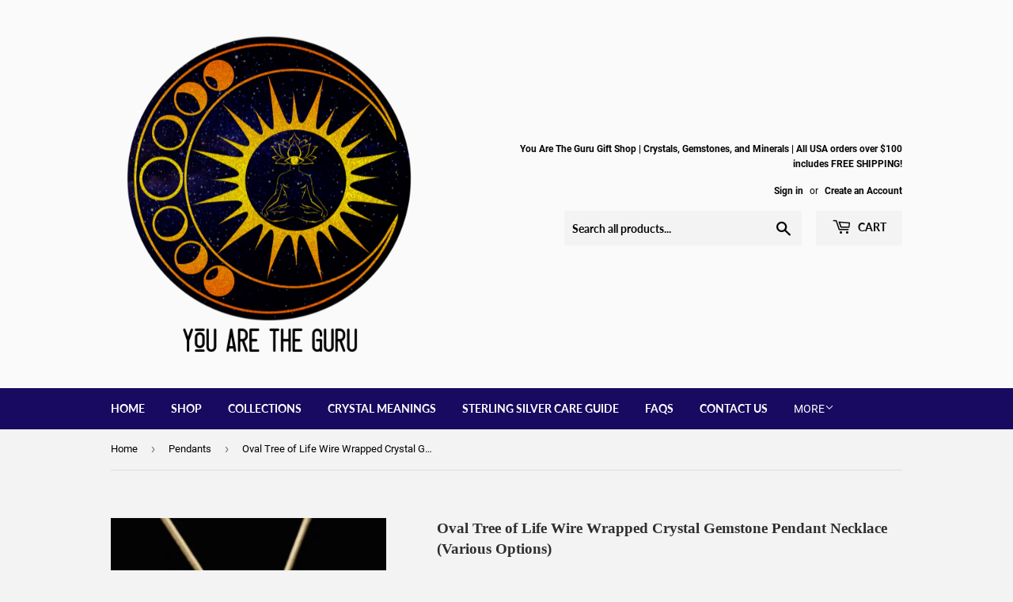

--- FILE ---
content_type: text/html; charset=utf-8
request_url: https://www.youarethegurushop.com/collections/pendants/products/large-oval-tree-of-life-wire-wrapped-crystal-gemstone-pendant-necklace
body_size: 41316
content:
<!doctype html>
<html class="no-touch no-js">
<head>
  <script>(function(H){H.className=H.className.replace(/\bno-js\b/,'js')})(document.documentElement)</script>
  <!-- Basic page needs ================================================== -->
  <meta charset="utf-8">
  <meta http-equiv="X-UA-Compatible" content="IE=edge,chrome=1">

  
  <link rel="shortcut icon" href="//www.youarethegurushop.com/cdn/shop/files/You_are_the_Guru_3_32x32.png?v=1613782564" type="image/png" />
  

  <!-- Title and description ================================================== -->
  <title>
  Oval Tree of Life Wire Wrapped Crystal Gemstone Pendant Necklace (Vari &ndash; You Are The Guru Gift Shop |  Crystals, Gemstones, and Minerals 
  </title>

  
    <meta name="description" content="Large Oval Tree of Life Wire Wrapped Crystal Gemstone Pendant Necklace Comes in these Crystal options: Amethyst Tigers Eye  Green Aventurine AMETHYST, is one of the most beautiful and well-loved minerals. It is the purple variety of the mineral Quartz due to deposits of manganese and iron. Amethyst occurs as natural cr">
  

  <!-- Product meta ================================================== -->
  <!-- /snippets/social-meta-tags.liquid -->




<meta property="og:site_name" content="You Are The Guru Gift Shop |  Crystals, Gemstones, and Minerals ">
<meta property="og:url" content="https://www.youarethegurushop.com/products/large-oval-tree-of-life-wire-wrapped-crystal-gemstone-pendant-necklace">
<meta property="og:title" content="Oval Tree of Life Wire Wrapped Crystal Gemstone Pendant Necklace (Various Options)">
<meta property="og:type" content="product">
<meta property="og:description" content="Large Oval Tree of Life Wire Wrapped Crystal Gemstone Pendant Necklace Comes in these Crystal options: Amethyst Tigers Eye  Green Aventurine AMETHYST, is one of the most beautiful and well-loved minerals. It is the purple variety of the mineral Quartz due to deposits of manganese and iron. Amethyst occurs as natural cr">

  <meta property="og:price:amount" content="25.00">
  <meta property="og:price:currency" content="USD">

<meta property="og:image" content="http://www.youarethegurushop.com/cdn/shop/products/amethystgoldwire11_1200x1200.jpg?v=1592612442"><meta property="og:image" content="http://www.youarethegurushop.com/cdn/shop/products/amethystgoldwire1_1200x1200.jpg?v=1592612442"><meta property="og:image" content="http://www.youarethegurushop.com/cdn/shop/products/amethystgoldwire2_1200x1200.jpg?v=1592612442">
<meta property="og:image:secure_url" content="https://www.youarethegurushop.com/cdn/shop/products/amethystgoldwire11_1200x1200.jpg?v=1592612442"><meta property="og:image:secure_url" content="https://www.youarethegurushop.com/cdn/shop/products/amethystgoldwire1_1200x1200.jpg?v=1592612442"><meta property="og:image:secure_url" content="https://www.youarethegurushop.com/cdn/shop/products/amethystgoldwire2_1200x1200.jpg?v=1592612442">


<meta name="twitter:card" content="summary_large_image">
<meta name="twitter:title" content="Oval Tree of Life Wire Wrapped Crystal Gemstone Pendant Necklace (Various Options)">
<meta name="twitter:description" content="Large Oval Tree of Life Wire Wrapped Crystal Gemstone Pendant Necklace Comes in these Crystal options: Amethyst Tigers Eye  Green Aventurine AMETHYST, is one of the most beautiful and well-loved minerals. It is the purple variety of the mineral Quartz due to deposits of manganese and iron. Amethyst occurs as natural cr">


  <!-- Helpers ================================================== -->
  <link rel="canonical" href="https://www.youarethegurushop.com/products/large-oval-tree-of-life-wire-wrapped-crystal-gemstone-pendant-necklace">
  <meta name="viewport" content="width=device-width,initial-scale=1">

  <!-- CSS ================================================== -->
  <link href="//www.youarethegurushop.com/cdn/shop/t/5/assets/theme.scss.css?v=46987955459432985911738687770" rel="stylesheet" type="text/css" media="all" />

  <!-- Header hook for plugins ================================================== -->
  <script>window.performance && window.performance.mark && window.performance.mark('shopify.content_for_header.start');</script><meta name="google-site-verification" content="_-zMORtMZxAvosWB1dMDkSCdhJ9DhJzQpBA7D1eAXYQ">
<meta name="facebook-domain-verification" content="18auvy9hsk2a34e7y4oe70rzlapff9">
<meta name="facebook-domain-verification" content="sk8183nlddfiq0ysh91g538ub8kaai">
<meta id="shopify-digital-wallet" name="shopify-digital-wallet" content="/27510669347/digital_wallets/dialog">
<meta name="shopify-checkout-api-token" content="ea5c13df8e5c080977fc08ebad57bd41">
<meta id="in-context-paypal-metadata" data-shop-id="27510669347" data-venmo-supported="false" data-environment="production" data-locale="en_US" data-paypal-v4="true" data-currency="USD">
<link rel="alternate" type="application/json+oembed" href="https://www.youarethegurushop.com/products/large-oval-tree-of-life-wire-wrapped-crystal-gemstone-pendant-necklace.oembed">
<script async="async" src="/checkouts/internal/preloads.js?locale=en-US"></script>
<link rel="preconnect" href="https://shop.app" crossorigin="anonymous">
<script async="async" src="https://shop.app/checkouts/internal/preloads.js?locale=en-US&shop_id=27510669347" crossorigin="anonymous"></script>
<script id="apple-pay-shop-capabilities" type="application/json">{"shopId":27510669347,"countryCode":"US","currencyCode":"USD","merchantCapabilities":["supports3DS"],"merchantId":"gid:\/\/shopify\/Shop\/27510669347","merchantName":"You Are The Guru Gift Shop |  Crystals, Gemstones, and Minerals ","requiredBillingContactFields":["postalAddress","email"],"requiredShippingContactFields":["postalAddress","email"],"shippingType":"shipping","supportedNetworks":["visa","masterCard","amex","discover","elo","jcb"],"total":{"type":"pending","label":"You Are The Guru Gift Shop |  Crystals, Gemstones, and Minerals ","amount":"1.00"},"shopifyPaymentsEnabled":true,"supportsSubscriptions":true}</script>
<script id="shopify-features" type="application/json">{"accessToken":"ea5c13df8e5c080977fc08ebad57bd41","betas":["rich-media-storefront-analytics"],"domain":"www.youarethegurushop.com","predictiveSearch":true,"shopId":27510669347,"locale":"en"}</script>
<script>var Shopify = Shopify || {};
Shopify.shop = "you-are-the-guru-shop.myshopify.com";
Shopify.locale = "en";
Shopify.currency = {"active":"USD","rate":"1.0"};
Shopify.country = "US";
Shopify.theme = {"name":"Supply","id":79190786083,"schema_name":"Supply","schema_version":"8.9.3","theme_store_id":679,"role":"main"};
Shopify.theme.handle = "null";
Shopify.theme.style = {"id":null,"handle":null};
Shopify.cdnHost = "www.youarethegurushop.com/cdn";
Shopify.routes = Shopify.routes || {};
Shopify.routes.root = "/";</script>
<script type="module">!function(o){(o.Shopify=o.Shopify||{}).modules=!0}(window);</script>
<script>!function(o){function n(){var o=[];function n(){o.push(Array.prototype.slice.apply(arguments))}return n.q=o,n}var t=o.Shopify=o.Shopify||{};t.loadFeatures=n(),t.autoloadFeatures=n()}(window);</script>
<script>
  window.ShopifyPay = window.ShopifyPay || {};
  window.ShopifyPay.apiHost = "shop.app\/pay";
  window.ShopifyPay.redirectState = null;
</script>
<script id="shop-js-analytics" type="application/json">{"pageType":"product"}</script>
<script defer="defer" async type="module" src="//www.youarethegurushop.com/cdn/shopifycloud/shop-js/modules/v2/client.init-shop-cart-sync_BdyHc3Nr.en.esm.js"></script>
<script defer="defer" async type="module" src="//www.youarethegurushop.com/cdn/shopifycloud/shop-js/modules/v2/chunk.common_Daul8nwZ.esm.js"></script>
<script type="module">
  await import("//www.youarethegurushop.com/cdn/shopifycloud/shop-js/modules/v2/client.init-shop-cart-sync_BdyHc3Nr.en.esm.js");
await import("//www.youarethegurushop.com/cdn/shopifycloud/shop-js/modules/v2/chunk.common_Daul8nwZ.esm.js");

  window.Shopify.SignInWithShop?.initShopCartSync?.({"fedCMEnabled":true,"windoidEnabled":true});

</script>
<script>
  window.Shopify = window.Shopify || {};
  if (!window.Shopify.featureAssets) window.Shopify.featureAssets = {};
  window.Shopify.featureAssets['shop-js'] = {"shop-cart-sync":["modules/v2/client.shop-cart-sync_QYOiDySF.en.esm.js","modules/v2/chunk.common_Daul8nwZ.esm.js"],"init-fed-cm":["modules/v2/client.init-fed-cm_DchLp9rc.en.esm.js","modules/v2/chunk.common_Daul8nwZ.esm.js"],"shop-button":["modules/v2/client.shop-button_OV7bAJc5.en.esm.js","modules/v2/chunk.common_Daul8nwZ.esm.js"],"init-windoid":["modules/v2/client.init-windoid_DwxFKQ8e.en.esm.js","modules/v2/chunk.common_Daul8nwZ.esm.js"],"shop-cash-offers":["modules/v2/client.shop-cash-offers_DWtL6Bq3.en.esm.js","modules/v2/chunk.common_Daul8nwZ.esm.js","modules/v2/chunk.modal_CQq8HTM6.esm.js"],"shop-toast-manager":["modules/v2/client.shop-toast-manager_CX9r1SjA.en.esm.js","modules/v2/chunk.common_Daul8nwZ.esm.js"],"init-shop-email-lookup-coordinator":["modules/v2/client.init-shop-email-lookup-coordinator_UhKnw74l.en.esm.js","modules/v2/chunk.common_Daul8nwZ.esm.js"],"pay-button":["modules/v2/client.pay-button_DzxNnLDY.en.esm.js","modules/v2/chunk.common_Daul8nwZ.esm.js"],"avatar":["modules/v2/client.avatar_BTnouDA3.en.esm.js"],"init-shop-cart-sync":["modules/v2/client.init-shop-cart-sync_BdyHc3Nr.en.esm.js","modules/v2/chunk.common_Daul8nwZ.esm.js"],"shop-login-button":["modules/v2/client.shop-login-button_D8B466_1.en.esm.js","modules/v2/chunk.common_Daul8nwZ.esm.js","modules/v2/chunk.modal_CQq8HTM6.esm.js"],"init-customer-accounts-sign-up":["modules/v2/client.init-customer-accounts-sign-up_C8fpPm4i.en.esm.js","modules/v2/client.shop-login-button_D8B466_1.en.esm.js","modules/v2/chunk.common_Daul8nwZ.esm.js","modules/v2/chunk.modal_CQq8HTM6.esm.js"],"init-shop-for-new-customer-accounts":["modules/v2/client.init-shop-for-new-customer-accounts_CVTO0Ztu.en.esm.js","modules/v2/client.shop-login-button_D8B466_1.en.esm.js","modules/v2/chunk.common_Daul8nwZ.esm.js","modules/v2/chunk.modal_CQq8HTM6.esm.js"],"init-customer-accounts":["modules/v2/client.init-customer-accounts_dRgKMfrE.en.esm.js","modules/v2/client.shop-login-button_D8B466_1.en.esm.js","modules/v2/chunk.common_Daul8nwZ.esm.js","modules/v2/chunk.modal_CQq8HTM6.esm.js"],"shop-follow-button":["modules/v2/client.shop-follow-button_CkZpjEct.en.esm.js","modules/v2/chunk.common_Daul8nwZ.esm.js","modules/v2/chunk.modal_CQq8HTM6.esm.js"],"lead-capture":["modules/v2/client.lead-capture_BntHBhfp.en.esm.js","modules/v2/chunk.common_Daul8nwZ.esm.js","modules/v2/chunk.modal_CQq8HTM6.esm.js"],"checkout-modal":["modules/v2/client.checkout-modal_CfxcYbTm.en.esm.js","modules/v2/chunk.common_Daul8nwZ.esm.js","modules/v2/chunk.modal_CQq8HTM6.esm.js"],"shop-login":["modules/v2/client.shop-login_Da4GZ2H6.en.esm.js","modules/v2/chunk.common_Daul8nwZ.esm.js","modules/v2/chunk.modal_CQq8HTM6.esm.js"],"payment-terms":["modules/v2/client.payment-terms_MV4M3zvL.en.esm.js","modules/v2/chunk.common_Daul8nwZ.esm.js","modules/v2/chunk.modal_CQq8HTM6.esm.js"]};
</script>
<script>(function() {
  var isLoaded = false;
  function asyncLoad() {
    if (isLoaded) return;
    isLoaded = true;
    var urls = ["https:\/\/storage.nfcube.com\/instafeed-8d94ff928a81babbff6a87ab9a46b814.js?shop=you-are-the-guru-shop.myshopify.com"];
    for (var i = 0; i < urls.length; i++) {
      var s = document.createElement('script');
      s.type = 'text/javascript';
      s.async = true;
      s.src = urls[i];
      var x = document.getElementsByTagName('script')[0];
      x.parentNode.insertBefore(s, x);
    }
  };
  if(window.attachEvent) {
    window.attachEvent('onload', asyncLoad);
  } else {
    window.addEventListener('load', asyncLoad, false);
  }
})();</script>
<script id="__st">var __st={"a":27510669347,"offset":-25200,"reqid":"630c1aa1-fe3c-4a8b-ba12-e43e0e1462c7-1768992605","pageurl":"www.youarethegurushop.com\/collections\/pendants\/products\/large-oval-tree-of-life-wire-wrapped-crystal-gemstone-pendant-necklace","u":"f2899cca67fa","p":"product","rtyp":"product","rid":4453478105123};</script>
<script>window.ShopifyPaypalV4VisibilityTracking = true;</script>
<script id="captcha-bootstrap">!function(){'use strict';const t='contact',e='account',n='new_comment',o=[[t,t],['blogs',n],['comments',n],[t,'customer']],c=[[e,'customer_login'],[e,'guest_login'],[e,'recover_customer_password'],[e,'create_customer']],r=t=>t.map((([t,e])=>`form[action*='/${t}']:not([data-nocaptcha='true']) input[name='form_type'][value='${e}']`)).join(','),a=t=>()=>t?[...document.querySelectorAll(t)].map((t=>t.form)):[];function s(){const t=[...o],e=r(t);return a(e)}const i='password',u='form_key',d=['recaptcha-v3-token','g-recaptcha-response','h-captcha-response',i],f=()=>{try{return window.sessionStorage}catch{return}},m='__shopify_v',_=t=>t.elements[u];function p(t,e,n=!1){try{const o=window.sessionStorage,c=JSON.parse(o.getItem(e)),{data:r}=function(t){const{data:e,action:n}=t;return t[m]||n?{data:e,action:n}:{data:t,action:n}}(c);for(const[e,n]of Object.entries(r))t.elements[e]&&(t.elements[e].value=n);n&&o.removeItem(e)}catch(o){console.error('form repopulation failed',{error:o})}}const l='form_type',E='cptcha';function T(t){t.dataset[E]=!0}const w=window,h=w.document,L='Shopify',v='ce_forms',y='captcha';let A=!1;((t,e)=>{const n=(g='f06e6c50-85a8-45c8-87d0-21a2b65856fe',I='https://cdn.shopify.com/shopifycloud/storefront-forms-hcaptcha/ce_storefront_forms_captcha_hcaptcha.v1.5.2.iife.js',D={infoText:'Protected by hCaptcha',privacyText:'Privacy',termsText:'Terms'},(t,e,n)=>{const o=w[L][v],c=o.bindForm;if(c)return c(t,g,e,D).then(n);var r;o.q.push([[t,g,e,D],n]),r=I,A||(h.body.append(Object.assign(h.createElement('script'),{id:'captcha-provider',async:!0,src:r})),A=!0)});var g,I,D;w[L]=w[L]||{},w[L][v]=w[L][v]||{},w[L][v].q=[],w[L][y]=w[L][y]||{},w[L][y].protect=function(t,e){n(t,void 0,e),T(t)},Object.freeze(w[L][y]),function(t,e,n,w,h,L){const[v,y,A,g]=function(t,e,n){const i=e?o:[],u=t?c:[],d=[...i,...u],f=r(d),m=r(i),_=r(d.filter((([t,e])=>n.includes(e))));return[a(f),a(m),a(_),s()]}(w,h,L),I=t=>{const e=t.target;return e instanceof HTMLFormElement?e:e&&e.form},D=t=>v().includes(t);t.addEventListener('submit',(t=>{const e=I(t);if(!e)return;const n=D(e)&&!e.dataset.hcaptchaBound&&!e.dataset.recaptchaBound,o=_(e),c=g().includes(e)&&(!o||!o.value);(n||c)&&t.preventDefault(),c&&!n&&(function(t){try{if(!f())return;!function(t){const e=f();if(!e)return;const n=_(t);if(!n)return;const o=n.value;o&&e.removeItem(o)}(t);const e=Array.from(Array(32),(()=>Math.random().toString(36)[2])).join('');!function(t,e){_(t)||t.append(Object.assign(document.createElement('input'),{type:'hidden',name:u})),t.elements[u].value=e}(t,e),function(t,e){const n=f();if(!n)return;const o=[...t.querySelectorAll(`input[type='${i}']`)].map((({name:t})=>t)),c=[...d,...o],r={};for(const[a,s]of new FormData(t).entries())c.includes(a)||(r[a]=s);n.setItem(e,JSON.stringify({[m]:1,action:t.action,data:r}))}(t,e)}catch(e){console.error('failed to persist form',e)}}(e),e.submit())}));const S=(t,e)=>{t&&!t.dataset[E]&&(n(t,e.some((e=>e===t))),T(t))};for(const o of['focusin','change'])t.addEventListener(o,(t=>{const e=I(t);D(e)&&S(e,y())}));const B=e.get('form_key'),M=e.get(l),P=B&&M;t.addEventListener('DOMContentLoaded',(()=>{const t=y();if(P)for(const e of t)e.elements[l].value===M&&p(e,B);[...new Set([...A(),...v().filter((t=>'true'===t.dataset.shopifyCaptcha))])].forEach((e=>S(e,t)))}))}(h,new URLSearchParams(w.location.search),n,t,e,['guest_login'])})(!0,!0)}();</script>
<script integrity="sha256-4kQ18oKyAcykRKYeNunJcIwy7WH5gtpwJnB7kiuLZ1E=" data-source-attribution="shopify.loadfeatures" defer="defer" src="//www.youarethegurushop.com/cdn/shopifycloud/storefront/assets/storefront/load_feature-a0a9edcb.js" crossorigin="anonymous"></script>
<script crossorigin="anonymous" defer="defer" src="//www.youarethegurushop.com/cdn/shopifycloud/storefront/assets/shopify_pay/storefront-65b4c6d7.js?v=20250812"></script>
<script data-source-attribution="shopify.dynamic_checkout.dynamic.init">var Shopify=Shopify||{};Shopify.PaymentButton=Shopify.PaymentButton||{isStorefrontPortableWallets:!0,init:function(){window.Shopify.PaymentButton.init=function(){};var t=document.createElement("script");t.src="https://www.youarethegurushop.com/cdn/shopifycloud/portable-wallets/latest/portable-wallets.en.js",t.type="module",document.head.appendChild(t)}};
</script>
<script data-source-attribution="shopify.dynamic_checkout.buyer_consent">
  function portableWalletsHideBuyerConsent(e){var t=document.getElementById("shopify-buyer-consent"),n=document.getElementById("shopify-subscription-policy-button");t&&n&&(t.classList.add("hidden"),t.setAttribute("aria-hidden","true"),n.removeEventListener("click",e))}function portableWalletsShowBuyerConsent(e){var t=document.getElementById("shopify-buyer-consent"),n=document.getElementById("shopify-subscription-policy-button");t&&n&&(t.classList.remove("hidden"),t.removeAttribute("aria-hidden"),n.addEventListener("click",e))}window.Shopify?.PaymentButton&&(window.Shopify.PaymentButton.hideBuyerConsent=portableWalletsHideBuyerConsent,window.Shopify.PaymentButton.showBuyerConsent=portableWalletsShowBuyerConsent);
</script>
<script>
  function portableWalletsCleanup(e){e&&e.src&&console.error("Failed to load portable wallets script "+e.src);var t=document.querySelectorAll("shopify-accelerated-checkout .shopify-payment-button__skeleton, shopify-accelerated-checkout-cart .wallet-cart-button__skeleton"),e=document.getElementById("shopify-buyer-consent");for(let e=0;e<t.length;e++)t[e].remove();e&&e.remove()}function portableWalletsNotLoadedAsModule(e){e instanceof ErrorEvent&&"string"==typeof e.message&&e.message.includes("import.meta")&&"string"==typeof e.filename&&e.filename.includes("portable-wallets")&&(window.removeEventListener("error",portableWalletsNotLoadedAsModule),window.Shopify.PaymentButton.failedToLoad=e,"loading"===document.readyState?document.addEventListener("DOMContentLoaded",window.Shopify.PaymentButton.init):window.Shopify.PaymentButton.init())}window.addEventListener("error",portableWalletsNotLoadedAsModule);
</script>

<script type="module" src="https://www.youarethegurushop.com/cdn/shopifycloud/portable-wallets/latest/portable-wallets.en.js" onError="portableWalletsCleanup(this)" crossorigin="anonymous"></script>
<script nomodule>
  document.addEventListener("DOMContentLoaded", portableWalletsCleanup);
</script>

<script id='scb4127' type='text/javascript' async='' src='https://www.youarethegurushop.com/cdn/shopifycloud/privacy-banner/storefront-banner.js'></script><link id="shopify-accelerated-checkout-styles" rel="stylesheet" media="screen" href="https://www.youarethegurushop.com/cdn/shopifycloud/portable-wallets/latest/accelerated-checkout-backwards-compat.css" crossorigin="anonymous">
<style id="shopify-accelerated-checkout-cart">
        #shopify-buyer-consent {
  margin-top: 1em;
  display: inline-block;
  width: 100%;
}

#shopify-buyer-consent.hidden {
  display: none;
}

#shopify-subscription-policy-button {
  background: none;
  border: none;
  padding: 0;
  text-decoration: underline;
  font-size: inherit;
  cursor: pointer;
}

#shopify-subscription-policy-button::before {
  box-shadow: none;
}

      </style>

<script>window.performance && window.performance.mark && window.performance.mark('shopify.content_for_header.end');</script>
<script src="//www.youarethegurushop.com/cdn/shop/t/5/assets/ndnapps-contactform-script.js?v=61672937175320315611573930442" type="text/javascript"></script>

  
  

  <script src="//www.youarethegurushop.com/cdn/shop/t/5/assets/jquery-2.2.3.min.js?v=58211863146907186831573871296" type="text/javascript"></script>

  <script src="//www.youarethegurushop.com/cdn/shop/t/5/assets/lazysizes.min.js?v=8147953233334221341573871297" async="async"></script>
  <script src="//www.youarethegurushop.com/cdn/shop/t/5/assets/vendor.js?v=106177282645720727331573871300" defer="defer"></script>
  <script src="//www.youarethegurushop.com/cdn/shop/t/5/assets/theme.js?v=5708990254891265761573871310" defer="defer"></script>


  
<!-- Start of Judge.me Core -->
<link rel="dns-prefetch" href="https://cdn.judge.me/">
<script data-cfasync='false' class='jdgm-settings-script'>window.jdgmSettings={"pagination":5,"disable_web_reviews":false,"badge_no_review_text":"No reviews","badge_n_reviews_text":"{{ n }} review/reviews","hide_badge_preview_if_no_reviews":true,"badge_hide_text":false,"enforce_center_preview_badge":false,"widget_title":"Customer Reviews","widget_open_form_text":"Write a review","widget_close_form_text":"Cancel review","widget_refresh_page_text":"Refresh page","widget_summary_text":"Based on {{ number_of_reviews }} review/reviews","widget_no_review_text":"Be the first to write a review","widget_name_field_text":"Display name","widget_verified_name_field_text":"Verified Name (public)","widget_name_placeholder_text":"Display name","widget_required_field_error_text":"This field is required.","widget_email_field_text":"Email address","widget_verified_email_field_text":"Verified Email (private, can not be edited)","widget_email_placeholder_text":"Your email address","widget_email_field_error_text":"Please enter a valid email address.","widget_rating_field_text":"Rating","widget_review_title_field_text":"Review Title","widget_review_title_placeholder_text":"Give your review a title","widget_review_body_field_text":"Review content","widget_review_body_placeholder_text":"Start writing here...","widget_pictures_field_text":"Picture/Video (optional)","widget_submit_review_text":"Submit Review","widget_submit_verified_review_text":"Submit Verified Review","widget_submit_success_msg_with_auto_publish":"Thank you! Please refresh the page in a few moments to see your review. You can remove or edit your review by logging into \u003ca href='https://judge.me/login' target='_blank' rel='nofollow noopener'\u003eJudge.me\u003c/a\u003e","widget_submit_success_msg_no_auto_publish":"Thank you! Your review will be published as soon as it is approved by the shop admin. You can remove or edit your review by logging into \u003ca href='https://judge.me/login' target='_blank' rel='nofollow noopener'\u003eJudge.me\u003c/a\u003e","widget_show_default_reviews_out_of_total_text":"Showing {{ n_reviews_shown }} out of {{ n_reviews }} reviews.","widget_show_all_link_text":"Show all","widget_show_less_link_text":"Show less","widget_author_said_text":"{{ reviewer_name }} said:","widget_days_text":"{{ n }} days ago","widget_weeks_text":"{{ n }} week/weeks ago","widget_months_text":"{{ n }} month/months ago","widget_years_text":"{{ n }} year/years ago","widget_yesterday_text":"Yesterday","widget_today_text":"Today","widget_replied_text":"\u003e\u003e {{ shop_name }} replied:","widget_read_more_text":"Read more","widget_reviewer_name_as_initial":"","widget_rating_filter_color":"#fbcd0a","widget_rating_filter_see_all_text":"See all reviews","widget_sorting_most_recent_text":"Most Recent","widget_sorting_highest_rating_text":"Highest Rating","widget_sorting_lowest_rating_text":"Lowest Rating","widget_sorting_with_pictures_text":"Only Pictures","widget_sorting_most_helpful_text":"Most Helpful","widget_open_question_form_text":"Ask a question","widget_reviews_subtab_text":"Reviews","widget_questions_subtab_text":"Questions","widget_question_label_text":"Question","widget_answer_label_text":"Answer","widget_question_placeholder_text":"Write your question here","widget_submit_question_text":"Submit Question","widget_question_submit_success_text":"Thank you for your question! We will notify you once it gets answered.","verified_badge_text":"Verified","verified_badge_bg_color":"","verified_badge_text_color":"","verified_badge_placement":"left-of-reviewer-name","widget_review_max_height":"","widget_hide_border":false,"widget_social_share":false,"widget_thumb":false,"widget_review_location_show":false,"widget_location_format":"","all_reviews_include_out_of_store_products":true,"all_reviews_out_of_store_text":"(out of store)","all_reviews_pagination":100,"all_reviews_product_name_prefix_text":"about","enable_review_pictures":false,"enable_question_anwser":false,"widget_theme":"default","review_date_format":"mm/dd/yyyy","default_sort_method":"most-recent","widget_product_reviews_subtab_text":"Product Reviews","widget_shop_reviews_subtab_text":"Shop Reviews","widget_other_products_reviews_text":"Reviews for other products","widget_store_reviews_subtab_text":"Store reviews","widget_no_store_reviews_text":"This store hasn't received any reviews yet","widget_web_restriction_product_reviews_text":"This product hasn't received any reviews yet","widget_no_items_text":"No items found","widget_show_more_text":"Show more","widget_write_a_store_review_text":"Write a Store Review","widget_other_languages_heading":"Reviews in Other Languages","widget_translate_review_text":"Translate review to {{ language }}","widget_translating_review_text":"Translating...","widget_show_original_translation_text":"Show original ({{ language }})","widget_translate_review_failed_text":"Review couldn't be translated.","widget_translate_review_retry_text":"Retry","widget_translate_review_try_again_later_text":"Try again later","show_product_url_for_grouped_product":false,"widget_sorting_pictures_first_text":"Pictures First","show_pictures_on_all_rev_page_mobile":false,"show_pictures_on_all_rev_page_desktop":false,"floating_tab_hide_mobile_install_preference":false,"floating_tab_button_name":"★ Reviews","floating_tab_title":"Let customers speak for us","floating_tab_button_color":"","floating_tab_button_background_color":"","floating_tab_url":"","floating_tab_url_enabled":false,"floating_tab_tab_style":"text","all_reviews_text_badge_text":"Customers rate us {{ shop.metafields.judgeme.all_reviews_rating | round: 1 }}/5 based on {{ shop.metafields.judgeme.all_reviews_count }} reviews.","all_reviews_text_badge_text_branded_style":"{{ shop.metafields.judgeme.all_reviews_rating | round: 1 }} out of 5 stars based on {{ shop.metafields.judgeme.all_reviews_count }} reviews","is_all_reviews_text_badge_a_link":false,"show_stars_for_all_reviews_text_badge":false,"all_reviews_text_badge_url":"","all_reviews_text_style":"text","all_reviews_text_color_style":"judgeme_brand_color","all_reviews_text_color":"#108474","all_reviews_text_show_jm_brand":true,"featured_carousel_show_header":true,"featured_carousel_title":"Let customers speak for us","testimonials_carousel_title":"Customers are saying","videos_carousel_title":"Real customer stories","cards_carousel_title":"Customers are saying","featured_carousel_count_text":"from {{ n }} reviews","featured_carousel_add_link_to_all_reviews_page":false,"featured_carousel_url":"","featured_carousel_show_images":true,"featured_carousel_autoslide_interval":5,"featured_carousel_arrows_on_the_sides":false,"featured_carousel_height":250,"featured_carousel_width":80,"featured_carousel_image_size":0,"featured_carousel_image_height":250,"featured_carousel_arrow_color":"#eeeeee","verified_count_badge_style":"vintage","verified_count_badge_orientation":"horizontal","verified_count_badge_color_style":"judgeme_brand_color","verified_count_badge_color":"#108474","is_verified_count_badge_a_link":false,"verified_count_badge_url":"","verified_count_badge_show_jm_brand":true,"widget_rating_preset_default":5,"widget_first_sub_tab":"product-reviews","widget_show_histogram":true,"widget_histogram_use_custom_color":false,"widget_pagination_use_custom_color":false,"widget_star_use_custom_color":false,"widget_verified_badge_use_custom_color":false,"widget_write_review_use_custom_color":false,"picture_reminder_submit_button":"Upload Pictures","enable_review_videos":false,"mute_video_by_default":false,"widget_sorting_videos_first_text":"Videos First","widget_review_pending_text":"Pending","featured_carousel_items_for_large_screen":3,"social_share_options_order":"Facebook,Twitter","remove_microdata_snippet":false,"disable_json_ld":false,"enable_json_ld_products":false,"preview_badge_show_question_text":false,"preview_badge_no_question_text":"No questions","preview_badge_n_question_text":"{{ number_of_questions }} question/questions","qa_badge_show_icon":false,"qa_badge_position":"same-row","remove_judgeme_branding":false,"widget_add_search_bar":false,"widget_search_bar_placeholder":"Search","widget_sorting_verified_only_text":"Verified only","featured_carousel_theme":"default","featured_carousel_show_rating":true,"featured_carousel_show_title":true,"featured_carousel_show_body":true,"featured_carousel_show_date":false,"featured_carousel_show_reviewer":true,"featured_carousel_show_product":false,"featured_carousel_header_background_color":"#108474","featured_carousel_header_text_color":"#ffffff","featured_carousel_name_product_separator":"reviewed","featured_carousel_full_star_background":"#108474","featured_carousel_empty_star_background":"#dadada","featured_carousel_vertical_theme_background":"#f9fafb","featured_carousel_verified_badge_enable":false,"featured_carousel_verified_badge_color":"#108474","featured_carousel_border_style":"round","featured_carousel_review_line_length_limit":3,"featured_carousel_more_reviews_button_text":"Read more reviews","featured_carousel_view_product_button_text":"View product","all_reviews_page_load_reviews_on":"scroll","all_reviews_page_load_more_text":"Load More Reviews","disable_fb_tab_reviews":false,"enable_ajax_cdn_cache":false,"widget_public_name_text":"displayed publicly like","default_reviewer_name":"John Smith","default_reviewer_name_has_non_latin":true,"widget_reviewer_anonymous":"Anonymous","medals_widget_title":"Judge.me Review Medals","medals_widget_background_color":"#f9fafb","medals_widget_position":"footer_all_pages","medals_widget_border_color":"#f9fafb","medals_widget_verified_text_position":"left","medals_widget_use_monochromatic_version":false,"medals_widget_elements_color":"#108474","show_reviewer_avatar":true,"widget_invalid_yt_video_url_error_text":"Not a YouTube video URL","widget_max_length_field_error_text":"Please enter no more than {0} characters.","widget_show_country_flag":false,"widget_show_collected_via_shop_app":true,"widget_verified_by_shop_badge_style":"light","widget_verified_by_shop_text":"Verified by Shop","widget_show_photo_gallery":false,"widget_load_with_code_splitting":true,"widget_ugc_install_preference":false,"widget_ugc_title":"Made by us, Shared by you","widget_ugc_subtitle":"Tag us to see your picture featured in our page","widget_ugc_arrows_color":"#ffffff","widget_ugc_primary_button_text":"Buy Now","widget_ugc_primary_button_background_color":"#108474","widget_ugc_primary_button_text_color":"#ffffff","widget_ugc_primary_button_border_width":"0","widget_ugc_primary_button_border_style":"none","widget_ugc_primary_button_border_color":"#108474","widget_ugc_primary_button_border_radius":"25","widget_ugc_secondary_button_text":"Load More","widget_ugc_secondary_button_background_color":"#ffffff","widget_ugc_secondary_button_text_color":"#108474","widget_ugc_secondary_button_border_width":"2","widget_ugc_secondary_button_border_style":"solid","widget_ugc_secondary_button_border_color":"#108474","widget_ugc_secondary_button_border_radius":"25","widget_ugc_reviews_button_text":"View Reviews","widget_ugc_reviews_button_background_color":"#ffffff","widget_ugc_reviews_button_text_color":"#108474","widget_ugc_reviews_button_border_width":"2","widget_ugc_reviews_button_border_style":"solid","widget_ugc_reviews_button_border_color":"#108474","widget_ugc_reviews_button_border_radius":"25","widget_ugc_reviews_button_link_to":"judgeme-reviews-page","widget_ugc_show_post_date":true,"widget_ugc_max_width":"800","widget_rating_metafield_value_type":true,"widget_primary_color":"#108474","widget_enable_secondary_color":false,"widget_secondary_color":"#edf5f5","widget_summary_average_rating_text":"{{ average_rating }} out of 5","widget_media_grid_title":"Customer photos \u0026 videos","widget_media_grid_see_more_text":"See more","widget_round_style":false,"widget_show_product_medals":true,"widget_verified_by_judgeme_text":"Verified by Judge.me","widget_show_store_medals":true,"widget_verified_by_judgeme_text_in_store_medals":"Verified by Judge.me","widget_media_field_exceed_quantity_message":"Sorry, we can only accept {{ max_media }} for one review.","widget_media_field_exceed_limit_message":"{{ file_name }} is too large, please select a {{ media_type }} less than {{ size_limit }}MB.","widget_review_submitted_text":"Review Submitted!","widget_question_submitted_text":"Question Submitted!","widget_close_form_text_question":"Cancel","widget_write_your_answer_here_text":"Write your answer here","widget_enabled_branded_link":true,"widget_show_collected_by_judgeme":false,"widget_reviewer_name_color":"","widget_write_review_text_color":"","widget_write_review_bg_color":"","widget_collected_by_judgeme_text":"collected by Judge.me","widget_pagination_type":"standard","widget_load_more_text":"Load More","widget_load_more_color":"#108474","widget_full_review_text":"Full Review","widget_read_more_reviews_text":"Read More Reviews","widget_read_questions_text":"Read Questions","widget_questions_and_answers_text":"Questions \u0026 Answers","widget_verified_by_text":"Verified by","widget_verified_text":"Verified","widget_number_of_reviews_text":"{{ number_of_reviews }} reviews","widget_back_button_text":"Back","widget_next_button_text":"Next","widget_custom_forms_filter_button":"Filters","custom_forms_style":"vertical","widget_show_review_information":false,"how_reviews_are_collected":"How reviews are collected?","widget_show_review_keywords":false,"widget_gdpr_statement":"How we use your data: We'll only contact you about the review you left, and only if necessary. By submitting your review, you agree to Judge.me's \u003ca href='https://judge.me/terms' target='_blank' rel='nofollow noopener'\u003eterms\u003c/a\u003e, \u003ca href='https://judge.me/privacy' target='_blank' rel='nofollow noopener'\u003eprivacy\u003c/a\u003e and \u003ca href='https://judge.me/content-policy' target='_blank' rel='nofollow noopener'\u003econtent\u003c/a\u003e policies.","widget_multilingual_sorting_enabled":false,"widget_translate_review_content_enabled":false,"widget_translate_review_content_method":"manual","popup_widget_review_selection":"automatically_with_pictures","popup_widget_round_border_style":true,"popup_widget_show_title":true,"popup_widget_show_body":true,"popup_widget_show_reviewer":false,"popup_widget_show_product":true,"popup_widget_show_pictures":true,"popup_widget_use_review_picture":true,"popup_widget_show_on_home_page":true,"popup_widget_show_on_product_page":true,"popup_widget_show_on_collection_page":true,"popup_widget_show_on_cart_page":true,"popup_widget_position":"bottom_left","popup_widget_first_review_delay":5,"popup_widget_duration":5,"popup_widget_interval":5,"popup_widget_review_count":5,"popup_widget_hide_on_mobile":true,"review_snippet_widget_round_border_style":true,"review_snippet_widget_card_color":"#FFFFFF","review_snippet_widget_slider_arrows_background_color":"#FFFFFF","review_snippet_widget_slider_arrows_color":"#000000","review_snippet_widget_star_color":"#108474","show_product_variant":false,"all_reviews_product_variant_label_text":"Variant: ","widget_show_verified_branding":false,"widget_ai_summary_title":"Customers say","widget_ai_summary_disclaimer":"AI-powered review summary based on recent customer reviews","widget_show_ai_summary":false,"widget_show_ai_summary_bg":false,"widget_show_review_title_input":true,"redirect_reviewers_invited_via_email":"review_widget","request_store_review_after_product_review":false,"request_review_other_products_in_order":false,"review_form_color_scheme":"default","review_form_corner_style":"square","review_form_star_color":{},"review_form_text_color":"#333333","review_form_background_color":"#ffffff","review_form_field_background_color":"#fafafa","review_form_button_color":{},"review_form_button_text_color":"#ffffff","review_form_modal_overlay_color":"#000000","review_content_screen_title_text":"How would you rate this product?","review_content_introduction_text":"We would love it if you would share a bit about your experience.","store_review_form_title_text":"How would you rate this store?","store_review_form_introduction_text":"We would love it if you would share a bit about your experience.","show_review_guidance_text":true,"one_star_review_guidance_text":"Poor","five_star_review_guidance_text":"Great","customer_information_screen_title_text":"About you","customer_information_introduction_text":"Please tell us more about you.","custom_questions_screen_title_text":"Your experience in more detail","custom_questions_introduction_text":"Here are a few questions to help us understand more about your experience.","review_submitted_screen_title_text":"Thanks for your review!","review_submitted_screen_thank_you_text":"We are processing it and it will appear on the store soon.","review_submitted_screen_email_verification_text":"Please confirm your email by clicking the link we just sent you. This helps us keep reviews authentic.","review_submitted_request_store_review_text":"Would you like to share your experience of shopping with us?","review_submitted_review_other_products_text":"Would you like to review these products?","store_review_screen_title_text":"Would you like to share your experience of shopping with us?","store_review_introduction_text":"We value your feedback and use it to improve. Please share any thoughts or suggestions you have.","reviewer_media_screen_title_picture_text":"Share a picture","reviewer_media_introduction_picture_text":"Upload a photo to support your review.","reviewer_media_screen_title_video_text":"Share a video","reviewer_media_introduction_video_text":"Upload a video to support your review.","reviewer_media_screen_title_picture_or_video_text":"Share a picture or video","reviewer_media_introduction_picture_or_video_text":"Upload a photo or video to support your review.","reviewer_media_youtube_url_text":"Paste your Youtube URL here","advanced_settings_next_step_button_text":"Next","advanced_settings_close_review_button_text":"Close","modal_write_review_flow":false,"write_review_flow_required_text":"Required","write_review_flow_privacy_message_text":"We respect your privacy.","write_review_flow_anonymous_text":"Post review as anonymous","write_review_flow_visibility_text":"This won't be visible to other customers.","write_review_flow_multiple_selection_help_text":"Select as many as you like","write_review_flow_single_selection_help_text":"Select one option","write_review_flow_required_field_error_text":"This field is required","write_review_flow_invalid_email_error_text":"Please enter a valid email address","write_review_flow_max_length_error_text":"Max. {{ max_length }} characters.","write_review_flow_media_upload_text":"\u003cb\u003eClick to upload\u003c/b\u003e or drag and drop","write_review_flow_gdpr_statement":"We'll only contact you about your review if necessary. By submitting your review, you agree to our \u003ca href='https://judge.me/terms' target='_blank' rel='nofollow noopener'\u003eterms and conditions\u003c/a\u003e and \u003ca href='https://judge.me/privacy' target='_blank' rel='nofollow noopener'\u003eprivacy policy\u003c/a\u003e.","rating_only_reviews_enabled":false,"show_negative_reviews_help_screen":false,"new_review_flow_help_screen_rating_threshold":3,"negative_review_resolution_screen_title_text":"Tell us more","negative_review_resolution_text":"Your experience matters to us. If there were issues with your purchase, we're here to help. Feel free to reach out to us, we'd love the opportunity to make things right.","negative_review_resolution_button_text":"Contact us","negative_review_resolution_proceed_with_review_text":"Leave a review","negative_review_resolution_subject":"Issue with purchase from {{ shop_name }}.{{ order_name }}","preview_badge_collection_page_install_status":false,"widget_review_custom_css":"","preview_badge_custom_css":"","preview_badge_stars_count":"5-stars","featured_carousel_custom_css":"","floating_tab_custom_css":"","all_reviews_widget_custom_css":"","medals_widget_custom_css":"","verified_badge_custom_css":"","all_reviews_text_custom_css":"","transparency_badges_collected_via_store_invite":false,"transparency_badges_from_another_provider":false,"transparency_badges_collected_from_store_visitor":false,"transparency_badges_collected_by_verified_review_provider":false,"transparency_badges_earned_reward":false,"transparency_badges_collected_via_store_invite_text":"Review collected via store invitation","transparency_badges_from_another_provider_text":"Review collected from another provider","transparency_badges_collected_from_store_visitor_text":"Review collected from a store visitor","transparency_badges_written_in_google_text":"Review written in Google","transparency_badges_written_in_etsy_text":"Review written in Etsy","transparency_badges_written_in_shop_app_text":"Review written in Shop App","transparency_badges_earned_reward_text":"Review earned a reward for future purchase","product_review_widget_per_page":10,"widget_store_review_label_text":"Review about the store","checkout_comment_extension_title_on_product_page":"Customer Comments","checkout_comment_extension_num_latest_comment_show":5,"checkout_comment_extension_format":"name_and_timestamp","checkout_comment_customer_name":"last_initial","checkout_comment_comment_notification":true,"preview_badge_collection_page_install_preference":true,"preview_badge_home_page_install_preference":false,"preview_badge_product_page_install_preference":true,"review_widget_install_preference":"","review_carousel_install_preference":false,"floating_reviews_tab_install_preference":"none","verified_reviews_count_badge_install_preference":false,"all_reviews_text_install_preference":false,"review_widget_best_location":true,"judgeme_medals_install_preference":false,"review_widget_revamp_enabled":false,"review_widget_qna_enabled":false,"review_widget_header_theme":"minimal","review_widget_widget_title_enabled":true,"review_widget_header_text_size":"medium","review_widget_header_text_weight":"regular","review_widget_average_rating_style":"compact","review_widget_bar_chart_enabled":true,"review_widget_bar_chart_type":"numbers","review_widget_bar_chart_style":"standard","review_widget_expanded_media_gallery_enabled":false,"review_widget_reviews_section_theme":"standard","review_widget_image_style":"thumbnails","review_widget_review_image_ratio":"square","review_widget_stars_size":"medium","review_widget_verified_badge":"standard_text","review_widget_review_title_text_size":"medium","review_widget_review_text_size":"medium","review_widget_review_text_length":"medium","review_widget_number_of_columns_desktop":3,"review_widget_carousel_transition_speed":5,"review_widget_custom_questions_answers_display":"always","review_widget_button_text_color":"#FFFFFF","review_widget_text_color":"#000000","review_widget_lighter_text_color":"#7B7B7B","review_widget_corner_styling":"soft","review_widget_review_word_singular":"review","review_widget_review_word_plural":"reviews","review_widget_voting_label":"Helpful?","review_widget_shop_reply_label":"Reply from {{ shop_name }}:","review_widget_filters_title":"Filters","qna_widget_question_word_singular":"Question","qna_widget_question_word_plural":"Questions","qna_widget_answer_reply_label":"Answer from {{ answerer_name }}:","qna_content_screen_title_text":"Ask a question about this product","qna_widget_question_required_field_error_text":"Please enter your question.","qna_widget_flow_gdpr_statement":"We'll only contact you about your question if necessary. By submitting your question, you agree to our \u003ca href='https://judge.me/terms' target='_blank' rel='nofollow noopener'\u003eterms and conditions\u003c/a\u003e and \u003ca href='https://judge.me/privacy' target='_blank' rel='nofollow noopener'\u003eprivacy policy\u003c/a\u003e.","qna_widget_question_submitted_text":"Thanks for your question!","qna_widget_close_form_text_question":"Close","qna_widget_question_submit_success_text":"We’ll notify you by email when your question is answered.","all_reviews_widget_v2025_enabled":false,"all_reviews_widget_v2025_header_theme":"default","all_reviews_widget_v2025_widget_title_enabled":true,"all_reviews_widget_v2025_header_text_size":"medium","all_reviews_widget_v2025_header_text_weight":"regular","all_reviews_widget_v2025_average_rating_style":"compact","all_reviews_widget_v2025_bar_chart_enabled":true,"all_reviews_widget_v2025_bar_chart_type":"numbers","all_reviews_widget_v2025_bar_chart_style":"standard","all_reviews_widget_v2025_expanded_media_gallery_enabled":false,"all_reviews_widget_v2025_show_store_medals":true,"all_reviews_widget_v2025_show_photo_gallery":true,"all_reviews_widget_v2025_show_review_keywords":false,"all_reviews_widget_v2025_show_ai_summary":false,"all_reviews_widget_v2025_show_ai_summary_bg":false,"all_reviews_widget_v2025_add_search_bar":false,"all_reviews_widget_v2025_default_sort_method":"most-recent","all_reviews_widget_v2025_reviews_per_page":10,"all_reviews_widget_v2025_reviews_section_theme":"default","all_reviews_widget_v2025_image_style":"thumbnails","all_reviews_widget_v2025_review_image_ratio":"square","all_reviews_widget_v2025_stars_size":"medium","all_reviews_widget_v2025_verified_badge":"bold_badge","all_reviews_widget_v2025_review_title_text_size":"medium","all_reviews_widget_v2025_review_text_size":"medium","all_reviews_widget_v2025_review_text_length":"medium","all_reviews_widget_v2025_number_of_columns_desktop":3,"all_reviews_widget_v2025_carousel_transition_speed":5,"all_reviews_widget_v2025_custom_questions_answers_display":"always","all_reviews_widget_v2025_show_product_variant":false,"all_reviews_widget_v2025_show_reviewer_avatar":true,"all_reviews_widget_v2025_reviewer_name_as_initial":"","all_reviews_widget_v2025_review_location_show":false,"all_reviews_widget_v2025_location_format":"","all_reviews_widget_v2025_show_country_flag":false,"all_reviews_widget_v2025_verified_by_shop_badge_style":"light","all_reviews_widget_v2025_social_share":false,"all_reviews_widget_v2025_social_share_options_order":"Facebook,Twitter,LinkedIn,Pinterest","all_reviews_widget_v2025_pagination_type":"standard","all_reviews_widget_v2025_button_text_color":"#FFFFFF","all_reviews_widget_v2025_text_color":"#000000","all_reviews_widget_v2025_lighter_text_color":"#7B7B7B","all_reviews_widget_v2025_corner_styling":"soft","all_reviews_widget_v2025_title":"Customer reviews","all_reviews_widget_v2025_ai_summary_title":"Customers say about this store","all_reviews_widget_v2025_no_review_text":"Be the first to write a review","platform":"shopify","branding_url":"https://app.judge.me/reviews","branding_text":"Powered by Judge.me","locale":"en","reply_name":"You Are The Guru Gift Shop |  Crystals, Gemstones, and Minerals ","widget_version":"2.1","footer":true,"autopublish":true,"review_dates":true,"enable_custom_form":false,"shop_locale":"en","enable_multi_locales_translations":false,"show_review_title_input":true,"review_verification_email_status":"always","can_be_branded":false,"reply_name_text":"You Are The Guru Gift Shop |  Crystals, Gemstones, and Minerals "};</script> <style class='jdgm-settings-style'>.jdgm-xx{left:0}.jdgm-histogram .jdgm-histogram__bar-content{background:#fbcd0a}.jdgm-histogram .jdgm-histogram__bar:after{background:#fbcd0a}.jdgm-prev-badge[data-average-rating='0.00']{display:none !important}.jdgm-author-all-initials{display:none !important}.jdgm-author-last-initial{display:none !important}.jdgm-rev-widg__title{visibility:hidden}.jdgm-rev-widg__summary-text{visibility:hidden}.jdgm-prev-badge__text{visibility:hidden}.jdgm-rev__replier:before{content:'You Are The Guru Gift Shop |  Crystals, Gemstones, and Minerals '}.jdgm-rev__prod-link-prefix:before{content:'about'}.jdgm-rev__variant-label:before{content:'Variant: '}.jdgm-rev__out-of-store-text:before{content:'(out of store)'}@media only screen and (min-width: 768px){.jdgm-rev__pics .jdgm-rev_all-rev-page-picture-separator,.jdgm-rev__pics .jdgm-rev__product-picture{display:none}}@media only screen and (max-width: 768px){.jdgm-rev__pics .jdgm-rev_all-rev-page-picture-separator,.jdgm-rev__pics .jdgm-rev__product-picture{display:none}}.jdgm-preview-badge[data-template="index"]{display:none !important}.jdgm-verified-count-badget[data-from-snippet="true"]{display:none !important}.jdgm-carousel-wrapper[data-from-snippet="true"]{display:none !important}.jdgm-all-reviews-text[data-from-snippet="true"]{display:none !important}.jdgm-medals-section[data-from-snippet="true"]{display:none !important}.jdgm-ugc-media-wrapper[data-from-snippet="true"]{display:none !important}.jdgm-rev__transparency-badge[data-badge-type="review_collected_via_store_invitation"]{display:none !important}.jdgm-rev__transparency-badge[data-badge-type="review_collected_from_another_provider"]{display:none !important}.jdgm-rev__transparency-badge[data-badge-type="review_collected_from_store_visitor"]{display:none !important}.jdgm-rev__transparency-badge[data-badge-type="review_written_in_etsy"]{display:none !important}.jdgm-rev__transparency-badge[data-badge-type="review_written_in_google_business"]{display:none !important}.jdgm-rev__transparency-badge[data-badge-type="review_written_in_shop_app"]{display:none !important}.jdgm-rev__transparency-badge[data-badge-type="review_earned_for_future_purchase"]{display:none !important}
</style> <style class='jdgm-settings-style'></style>

  
  
  
  <style class='jdgm-miracle-styles'>
  @-webkit-keyframes jdgm-spin{0%{-webkit-transform:rotate(0deg);-ms-transform:rotate(0deg);transform:rotate(0deg)}100%{-webkit-transform:rotate(359deg);-ms-transform:rotate(359deg);transform:rotate(359deg)}}@keyframes jdgm-spin{0%{-webkit-transform:rotate(0deg);-ms-transform:rotate(0deg);transform:rotate(0deg)}100%{-webkit-transform:rotate(359deg);-ms-transform:rotate(359deg);transform:rotate(359deg)}}@font-face{font-family:'JudgemeStar';src:url("[data-uri]") format("woff");font-weight:normal;font-style:normal}.jdgm-star{font-family:'JudgemeStar';display:inline !important;text-decoration:none !important;padding:0 4px 0 0 !important;margin:0 !important;font-weight:bold;opacity:1;-webkit-font-smoothing:antialiased;-moz-osx-font-smoothing:grayscale}.jdgm-star:hover{opacity:1}.jdgm-star:last-of-type{padding:0 !important}.jdgm-star.jdgm--on:before{content:"\e000"}.jdgm-star.jdgm--off:before{content:"\e001"}.jdgm-star.jdgm--half:before{content:"\e002"}.jdgm-widget *{margin:0;line-height:1.4;-webkit-box-sizing:border-box;-moz-box-sizing:border-box;box-sizing:border-box;-webkit-overflow-scrolling:touch}.jdgm-hidden{display:none !important;visibility:hidden !important}.jdgm-temp-hidden{display:none}.jdgm-spinner{width:40px;height:40px;margin:auto;border-radius:50%;border-top:2px solid #eee;border-right:2px solid #eee;border-bottom:2px solid #eee;border-left:2px solid #ccc;-webkit-animation:jdgm-spin 0.8s infinite linear;animation:jdgm-spin 0.8s infinite linear}.jdgm-prev-badge{display:block !important}

</style>


  
  
   


<script data-cfasync='false' class='jdgm-script'>
!function(e){window.jdgm=window.jdgm||{},jdgm.CDN_HOST="https://cdn.judge.me/",
jdgm.docReady=function(d){(e.attachEvent?"complete"===e.readyState:"loading"!==e.readyState)?
setTimeout(d,0):e.addEventListener("DOMContentLoaded",d)},jdgm.loadCSS=function(d,t,o,s){
!o&&jdgm.loadCSS.requestedUrls.indexOf(d)>=0||(jdgm.loadCSS.requestedUrls.push(d),
(s=e.createElement("link")).rel="stylesheet",s.class="jdgm-stylesheet",s.media="nope!",
s.href=d,s.onload=function(){this.media="all",t&&setTimeout(t)},e.body.appendChild(s))},
jdgm.loadCSS.requestedUrls=[],jdgm.docReady(function(){(window.jdgmLoadCSS||e.querySelectorAll(
".jdgm-widget, .jdgm-all-reviews-page").length>0)&&(jdgmSettings.widget_load_with_code_splitting?
parseFloat(jdgmSettings.widget_version)>=3?jdgm.loadCSS(jdgm.CDN_HOST+"widget_v3/base.css"):
jdgm.loadCSS(jdgm.CDN_HOST+"widget/base.css"):jdgm.loadCSS(jdgm.CDN_HOST+"shopify_v2.css"))})}(document);
</script>
<script async data-cfasync="false" type="text/javascript" src="https://cdn.judge.me/loader.js"></script>

<noscript><link rel="stylesheet" type="text/css" media="all" href="https://cdn.judge.me/shopify_v2.css"></noscript>
<!-- End of Judge.me Core -->


<!-- BEGIN app block: shopify://apps/cross-sell-upsell-pro/blocks/crosssell/a1de75bd-abc2-408f-b8be-5bce11f6a502 -->




<div id="buddha-crosssell" class="" style="display: none;">
    <div class="bcsell-atc-popup" style="display:none;">
        <div class="bcsell-atc-head"> <span></span> <span onclick="buddhaCrosssell.addToCartPopup('hide');"> <svg xmlns="http://www.w3.org/2000/svg" width="12" height="12" viewBox="0 0 24 24"><path d="M23.954 21.03l-9.184-9.095 9.092-9.174-2.832-2.807-9.09 9.179-9.176-9.088-2.81 2.81 9.186 9.105-9.095 9.184 2.81 2.81 9.112-9.192 9.18 9.1z"/></svg></span></div>
        <a class="bcsell-atc-product" href="javascript:void(0);" rel="nofollow">
            <img class="bcsell-atc-product-image"/>
            <div>
                <div class="bcsell-atc-product-name"> </div>
                <div class="bcsell-atc-product-variant"> </div>
            </div>
        </a>
        <a href="/cart" class="bcsell-view-cart"> VIEW CART</a>
    </div>
    <div class="bcsell-upsell-popup" style="display:none;">
        <div class="bcsell-upsell-head"> <span></span> <div onclick="buddhaCrosssell.upsellPopup('hide');"> <svg xmlns="http://www.w3.org/2000/svg" width="12" height="12" viewBox="0 0 24 24"><path d="M23.954 21.03l-9.184-9.095 9.092-9.174-2.832-2.807-9.09 9.179-9.176-9.088-2.81 2.81 9.186 9.105-9.095 9.184 2.81 2.81 9.112-9.192 9.18 9.1z"/></svg></div></div>
        <ul class="bcsell-upsell-list">
            <li class="bcsell-upsell-product bcsell-uninit">
                <div class="bcsell-upsell-product-image"><img/></div>
                <div class="bcsell-upsell-product-info">
                    <div class="bcsell-upsell-product-name"> </div>
                    <div class="bcsell-upsell-product-prices">
                        <div class="bcsell-upsell-product-price"></div>
                        <div class="bcsell-upsell-product-price-old"></div>
                    </div>
                    <div class="bcsell-upsell-product-variants"><div class="bcsell-select"><select name="select-4" id="bcsell-select-4"></select></div></div>
                </div>
                <div class="bcsell-upsell-btn">Add to Cart</div>
            </li>
        </ul>
        <div class="bcsell-upsell-footer">
            <div class="bcsell-upsell-btn" onclick="buddhaCrosssell.upsellPopup('hide');">Continue</div>
        </div>  
    </div>
    <div class="bcsell-section bcsell-section-uninit" scrollpos="0" scrollstep="310">
        <div class="bcsell-header"></div>
        <div class="bcsell-arrow bcsell-angle-left"><span></span></div>
        <div class="bcsell-list-wrap">
            
            <ul class="bcsell-list">
                
                
                <li class="bcsell-item bcsell-item-0">
                    <div class="bcsell-img"><a href=""><img src="" alt="none" class="" width="" height=""/></a></div>
                    <div class="bcsell-content"><span class="bcsell-product-name">  </span><div class="bcsell-product-prices"><div class="bcsell-product-price-old"></div><div class="bcsell-product-price"></div></div></div>
                    <div class="bcsell-panel">
                        <div class="bcsell-product-name-container"><a class="bcsell-product-name">  </a></div>
                        <div class="bcsell-row bcsell-variants">
                            <div class="bcsell-variant-1 bcsell-hidden"><div class="bcsell-select-label">Option1</div><div class="bcsell-select"><select name="select-1" id="bcsell-select-1"></select></div></div>
                            <div class="bcsell-variant-2 bcsell-hidden"><div class="bcsell-select-label">Option2</div><div class="bcsell-select"><select name="select-2" id="bcsell-select-2"></select></div></div>
                            <div class="bcsell-variant-3 bcsell-hidden"><div class="bcsell-select-label">Option3</div><div class="bcsell-select"><select name="select-3" id="bcsell-select-3"></select></div></div>
                        </div>
                        <div class="bcsell-row bcsell-panel-bottom">
                            <div class="bcsell-product-prices-panel"><div class="bcsell-product-price-old-panel"></div><div class="bcsell-product-price-panel"></div></div>
                            <div class="bcsell-product-rating-stars bcsell-hidden"><div class="bcsell-product-rating-stars-active"></div></div>
                            <div class="bcsell-add-to-cart"><span class="bcsell-text">Add to Cart</span></div>
                        </div>
                    </div>
                </li>
                
                <li class="bcsell-item bcsell-item-1">
                    <div class="bcsell-img"><a href=""><img src="" alt="none" class="" width="" height=""/></a></div>
                    <div class="bcsell-content"><span class="bcsell-product-name">  </span><div class="bcsell-product-prices"><div class="bcsell-product-price-old"></div><div class="bcsell-product-price"></div></div></div>
                    <div class="bcsell-panel">
                        <div class="bcsell-product-name-container"><a class="bcsell-product-name">  </a></div>
                        <div class="bcsell-row bcsell-variants">
                            <div class="bcsell-variant-1 bcsell-hidden"><div class="bcsell-select-label">Option1</div><div class="bcsell-select"><select name="select-1" id="bcsell-select-1"></select></div></div>
                            <div class="bcsell-variant-2 bcsell-hidden"><div class="bcsell-select-label">Option2</div><div class="bcsell-select"><select name="select-2" id="bcsell-select-2"></select></div></div>
                            <div class="bcsell-variant-3 bcsell-hidden"><div class="bcsell-select-label">Option3</div><div class="bcsell-select"><select name="select-3" id="bcsell-select-3"></select></div></div>
                        </div>
                        <div class="bcsell-row bcsell-panel-bottom">
                            <div class="bcsell-product-prices-panel"><div class="bcsell-product-price-old-panel"></div><div class="bcsell-product-price-panel"></div></div>
                            <div class="bcsell-product-rating-stars bcsell-hidden"><div class="bcsell-product-rating-stars-active"></div></div>
                            <div class="bcsell-add-to-cart"><span class="bcsell-text">Add to Cart</span></div>
                        </div>
                    </div>
                </li>
                
                <li class="bcsell-item bcsell-item-2">
                    <div class="bcsell-img"><a href=""><img src="" alt="none" class="" width="" height=""/></a></div>
                    <div class="bcsell-content"><span class="bcsell-product-name">  </span><div class="bcsell-product-prices"><div class="bcsell-product-price-old"></div><div class="bcsell-product-price"></div></div></div>
                    <div class="bcsell-panel">
                        <div class="bcsell-product-name-container"><a class="bcsell-product-name">  </a></div>
                        <div class="bcsell-row bcsell-variants">
                            <div class="bcsell-variant-1 bcsell-hidden"><div class="bcsell-select-label">Option1</div><div class="bcsell-select"><select name="select-1" id="bcsell-select-1"></select></div></div>
                            <div class="bcsell-variant-2 bcsell-hidden"><div class="bcsell-select-label">Option2</div><div class="bcsell-select"><select name="select-2" id="bcsell-select-2"></select></div></div>
                            <div class="bcsell-variant-3 bcsell-hidden"><div class="bcsell-select-label">Option3</div><div class="bcsell-select"><select name="select-3" id="bcsell-select-3"></select></div></div>
                        </div>
                        <div class="bcsell-row bcsell-panel-bottom">
                            <div class="bcsell-product-prices-panel"><div class="bcsell-product-price-old-panel"></div><div class="bcsell-product-price-panel"></div></div>
                            <div class="bcsell-product-rating-stars bcsell-hidden"><div class="bcsell-product-rating-stars-active"></div></div>
                            <div class="bcsell-add-to-cart"><span class="bcsell-text">Add to Cart</span></div>
                        </div>
                    </div>
                </li>
                
                <li class="bcsell-item bcsell-item-3">
                    <div class="bcsell-img"><a href=""><img src="" alt="none" class="" width="" height=""/></a></div>
                    <div class="bcsell-content"><span class="bcsell-product-name">  </span><div class="bcsell-product-prices"><div class="bcsell-product-price-old"></div><div class="bcsell-product-price"></div></div></div>
                    <div class="bcsell-panel">
                        <div class="bcsell-product-name-container"><a class="bcsell-product-name">  </a></div>
                        <div class="bcsell-row bcsell-variants">
                            <div class="bcsell-variant-1 bcsell-hidden"><div class="bcsell-select-label">Option1</div><div class="bcsell-select"><select name="select-1" id="bcsell-select-1"></select></div></div>
                            <div class="bcsell-variant-2 bcsell-hidden"><div class="bcsell-select-label">Option2</div><div class="bcsell-select"><select name="select-2" id="bcsell-select-2"></select></div></div>
                            <div class="bcsell-variant-3 bcsell-hidden"><div class="bcsell-select-label">Option3</div><div class="bcsell-select"><select name="select-3" id="bcsell-select-3"></select></div></div>
                        </div>
                        <div class="bcsell-row bcsell-panel-bottom">
                            <div class="bcsell-product-prices-panel"><div class="bcsell-product-price-old-panel"></div><div class="bcsell-product-price-panel"></div></div>
                            <div class="bcsell-product-rating-stars bcsell-hidden"><div class="bcsell-product-rating-stars-active"></div></div>
                            <div class="bcsell-add-to-cart"><span class="bcsell-text">Add to Cart</span></div>
                        </div>
                    </div>
                </li>
                
                <li class="bcsell-item bcsell-item-4">
                    <div class="bcsell-img"><a href=""><img src="" alt="none" class="" width="" height=""/></a></div>
                    <div class="bcsell-content"><span class="bcsell-product-name">  </span><div class="bcsell-product-prices"><div class="bcsell-product-price-old"></div><div class="bcsell-product-price"></div></div></div>
                    <div class="bcsell-panel">
                        <div class="bcsell-product-name-container"><a class="bcsell-product-name">  </a></div>
                        <div class="bcsell-row bcsell-variants">
                            <div class="bcsell-variant-1 bcsell-hidden"><div class="bcsell-select-label">Option1</div><div class="bcsell-select"><select name="select-1" id="bcsell-select-1"></select></div></div>
                            <div class="bcsell-variant-2 bcsell-hidden"><div class="bcsell-select-label">Option2</div><div class="bcsell-select"><select name="select-2" id="bcsell-select-2"></select></div></div>
                            <div class="bcsell-variant-3 bcsell-hidden"><div class="bcsell-select-label">Option3</div><div class="bcsell-select"><select name="select-3" id="bcsell-select-3"></select></div></div>
                        </div>
                        <div class="bcsell-row bcsell-panel-bottom">
                            <div class="bcsell-product-prices-panel"><div class="bcsell-product-price-old-panel"></div><div class="bcsell-product-price-panel"></div></div>
                            <div class="bcsell-product-rating-stars bcsell-hidden"><div class="bcsell-product-rating-stars-active"></div></div>
                            <div class="bcsell-add-to-cart"><span class="bcsell-text">Add to Cart</span></div>
                        </div>
                    </div>
                </li>
                
                <li class="bcsell-item bcsell-item-5">
                    <div class="bcsell-img"><a href=""><img src="" alt="none" class="" width="" height=""/></a></div>
                    <div class="bcsell-content"><span class="bcsell-product-name">  </span><div class="bcsell-product-prices"><div class="bcsell-product-price-old"></div><div class="bcsell-product-price"></div></div></div>
                    <div class="bcsell-panel">
                        <div class="bcsell-product-name-container"><a class="bcsell-product-name">  </a></div>
                        <div class="bcsell-row bcsell-variants">
                            <div class="bcsell-variant-1 bcsell-hidden"><div class="bcsell-select-label">Option1</div><div class="bcsell-select"><select name="select-1" id="bcsell-select-1"></select></div></div>
                            <div class="bcsell-variant-2 bcsell-hidden"><div class="bcsell-select-label">Option2</div><div class="bcsell-select"><select name="select-2" id="bcsell-select-2"></select></div></div>
                            <div class="bcsell-variant-3 bcsell-hidden"><div class="bcsell-select-label">Option3</div><div class="bcsell-select"><select name="select-3" id="bcsell-select-3"></select></div></div>
                        </div>
                        <div class="bcsell-row bcsell-panel-bottom">
                            <div class="bcsell-product-prices-panel"><div class="bcsell-product-price-old-panel"></div><div class="bcsell-product-price-panel"></div></div>
                            <div class="bcsell-product-rating-stars bcsell-hidden"><div class="bcsell-product-rating-stars-active"></div></div>
                            <div class="bcsell-add-to-cart"><span class="bcsell-text">Add to Cart</span></div>
                        </div>
                    </div>
                </li>
                
            </ul>
            
        </div>
        <div class="bcsell-arrow bcsell-angle-right"><span></span></div>
    </div>
    <label for="bcsell-select-1"> Variant 1 </label>
    <label for="bcsell-select-2"> Variant 2 </label>
    <label for="bcsell-select-3"> Variant 3 </label>
</div> 


<script>
    buddhaCrosssell = {};
    buddhaCrosssell.productHandle='large-oval-tree-of-life-wire-wrapped-crystal-gemstone-pendant-necklace';
    buddhaCrosssell.productId='4453478105123';
    buddhaCrosssell.collectionHandle='pendants';
    buddhaCrosssell.pageHandle='';
    buddhaCrosssell.shopUrl='https://www.youarethegurushop.com';
    buddhaCrosssell.template='product';
    buddhaCrosssell.moneyFormat= '${{amount}} USD';
    buddhaCrosssell.shopLocale = '';buddhaCrosssell.productsFromCollection=[];
        buddhaCrosssell.randomProducts=[];buddhaCrosssell.newestProducts = [];
    buddhaCrosssell.bestSellingProducts = [];buddhaCrosssell.youMayAlsoLikeProducts = [];buddhaCrosssell.disableScriptTagCheck = true;
    buddhaCrosssell.uniqueProducts = false;
    buddhaCrosssell.schema = {"enableAlsoBought":true,"enableAlsoBoughtStars":true,"enableCustomWidget":false,"abWidgetTitle":"People who bought this product, also bought"};
    buddhaCrosssell.schemaMCE =;
    buddhaCrosssell.schemaUpsell =;
    buddhaCrosssell.alsoBought = [];

    

    /* customer fixes */
    buddhaCrosssell.loadFixes = function(jQueryCrosssell) {
    buddhaCrosssell.themeFixesInsertWidget = function(){ if (jQueryCrosssell("#CollectionSection").length > 0) { jQueryCrosssell("#buddha-crosssell").insertAfter("#CollectionSection > .grid > .grid-item.grid-border--left"); jQueryCrosssell("#buddha-crosssell").addClass("grid-item large--four-fifths grid-border--left").css({"width": "80%", "margin-left": "20%"}); } else { jQueryCrosssell("#buddha-crosssell").insertBefore("#shopify-section-footer"); } }

    }

    function csLoadJS(file, async = true) {
        let script = document.createElement("script");
        script.setAttribute("src", file);
        script.setAttribute("data-no-instant", "");
        script.setAttribute("type", "text/javascript");
        script.setAttribute("async", async);
        document.head.appendChild(script);
    }
    function csLoadCSS(file) {  
        var style = document.createElement('link');
        style.href = file;
        style.type = 'text/css';
        style.rel = 'stylesheet';
        document.head.append(style); 
    }
    csLoadJS("https://cdn.shopify.com/extensions/5810d7f5-4be1-4afd-907f-741969ef0128/cross-sell-upsell-pro-39/assets/buddha-crosssell.js");
    csLoadCSS("https://cdn.shopify.com/extensions/5810d7f5-4be1-4afd-907f-741969ef0128/cross-sell-upsell-pro-39/assets/buddha-crosssell.css");
</script>




<!-- END app block --><!-- BEGIN app block: shopify://apps/judge-me-reviews/blocks/judgeme_core/61ccd3b1-a9f2-4160-9fe9-4fec8413e5d8 --><!-- Start of Judge.me Core -->






<link rel="dns-prefetch" href="https://cdnwidget.judge.me">
<link rel="dns-prefetch" href="https://cdn.judge.me">
<link rel="dns-prefetch" href="https://cdn1.judge.me">
<link rel="dns-prefetch" href="https://api.judge.me">

<script data-cfasync='false' class='jdgm-settings-script'>window.jdgmSettings={"pagination":5,"disable_web_reviews":false,"badge_no_review_text":"No reviews","badge_n_reviews_text":"{{ n }} review/reviews","hide_badge_preview_if_no_reviews":true,"badge_hide_text":false,"enforce_center_preview_badge":false,"widget_title":"Customer Reviews","widget_open_form_text":"Write a review","widget_close_form_text":"Cancel review","widget_refresh_page_text":"Refresh page","widget_summary_text":"Based on {{ number_of_reviews }} review/reviews","widget_no_review_text":"Be the first to write a review","widget_name_field_text":"Display name","widget_verified_name_field_text":"Verified Name (public)","widget_name_placeholder_text":"Display name","widget_required_field_error_text":"This field is required.","widget_email_field_text":"Email address","widget_verified_email_field_text":"Verified Email (private, can not be edited)","widget_email_placeholder_text":"Your email address","widget_email_field_error_text":"Please enter a valid email address.","widget_rating_field_text":"Rating","widget_review_title_field_text":"Review Title","widget_review_title_placeholder_text":"Give your review a title","widget_review_body_field_text":"Review content","widget_review_body_placeholder_text":"Start writing here...","widget_pictures_field_text":"Picture/Video (optional)","widget_submit_review_text":"Submit Review","widget_submit_verified_review_text":"Submit Verified Review","widget_submit_success_msg_with_auto_publish":"Thank you! Please refresh the page in a few moments to see your review. You can remove or edit your review by logging into \u003ca href='https://judge.me/login' target='_blank' rel='nofollow noopener'\u003eJudge.me\u003c/a\u003e","widget_submit_success_msg_no_auto_publish":"Thank you! Your review will be published as soon as it is approved by the shop admin. You can remove or edit your review by logging into \u003ca href='https://judge.me/login' target='_blank' rel='nofollow noopener'\u003eJudge.me\u003c/a\u003e","widget_show_default_reviews_out_of_total_text":"Showing {{ n_reviews_shown }} out of {{ n_reviews }} reviews.","widget_show_all_link_text":"Show all","widget_show_less_link_text":"Show less","widget_author_said_text":"{{ reviewer_name }} said:","widget_days_text":"{{ n }} days ago","widget_weeks_text":"{{ n }} week/weeks ago","widget_months_text":"{{ n }} month/months ago","widget_years_text":"{{ n }} year/years ago","widget_yesterday_text":"Yesterday","widget_today_text":"Today","widget_replied_text":"\u003e\u003e {{ shop_name }} replied:","widget_read_more_text":"Read more","widget_reviewer_name_as_initial":"","widget_rating_filter_color":"#fbcd0a","widget_rating_filter_see_all_text":"See all reviews","widget_sorting_most_recent_text":"Most Recent","widget_sorting_highest_rating_text":"Highest Rating","widget_sorting_lowest_rating_text":"Lowest Rating","widget_sorting_with_pictures_text":"Only Pictures","widget_sorting_most_helpful_text":"Most Helpful","widget_open_question_form_text":"Ask a question","widget_reviews_subtab_text":"Reviews","widget_questions_subtab_text":"Questions","widget_question_label_text":"Question","widget_answer_label_text":"Answer","widget_question_placeholder_text":"Write your question here","widget_submit_question_text":"Submit Question","widget_question_submit_success_text":"Thank you for your question! We will notify you once it gets answered.","verified_badge_text":"Verified","verified_badge_bg_color":"","verified_badge_text_color":"","verified_badge_placement":"left-of-reviewer-name","widget_review_max_height":"","widget_hide_border":false,"widget_social_share":false,"widget_thumb":false,"widget_review_location_show":false,"widget_location_format":"","all_reviews_include_out_of_store_products":true,"all_reviews_out_of_store_text":"(out of store)","all_reviews_pagination":100,"all_reviews_product_name_prefix_text":"about","enable_review_pictures":false,"enable_question_anwser":false,"widget_theme":"default","review_date_format":"mm/dd/yyyy","default_sort_method":"most-recent","widget_product_reviews_subtab_text":"Product Reviews","widget_shop_reviews_subtab_text":"Shop Reviews","widget_other_products_reviews_text":"Reviews for other products","widget_store_reviews_subtab_text":"Store reviews","widget_no_store_reviews_text":"This store hasn't received any reviews yet","widget_web_restriction_product_reviews_text":"This product hasn't received any reviews yet","widget_no_items_text":"No items found","widget_show_more_text":"Show more","widget_write_a_store_review_text":"Write a Store Review","widget_other_languages_heading":"Reviews in Other Languages","widget_translate_review_text":"Translate review to {{ language }}","widget_translating_review_text":"Translating...","widget_show_original_translation_text":"Show original ({{ language }})","widget_translate_review_failed_text":"Review couldn't be translated.","widget_translate_review_retry_text":"Retry","widget_translate_review_try_again_later_text":"Try again later","show_product_url_for_grouped_product":false,"widget_sorting_pictures_first_text":"Pictures First","show_pictures_on_all_rev_page_mobile":false,"show_pictures_on_all_rev_page_desktop":false,"floating_tab_hide_mobile_install_preference":false,"floating_tab_button_name":"★ Reviews","floating_tab_title":"Let customers speak for us","floating_tab_button_color":"","floating_tab_button_background_color":"","floating_tab_url":"","floating_tab_url_enabled":false,"floating_tab_tab_style":"text","all_reviews_text_badge_text":"Customers rate us {{ shop.metafields.judgeme.all_reviews_rating | round: 1 }}/5 based on {{ shop.metafields.judgeme.all_reviews_count }} reviews.","all_reviews_text_badge_text_branded_style":"{{ shop.metafields.judgeme.all_reviews_rating | round: 1 }} out of 5 stars based on {{ shop.metafields.judgeme.all_reviews_count }} reviews","is_all_reviews_text_badge_a_link":false,"show_stars_for_all_reviews_text_badge":false,"all_reviews_text_badge_url":"","all_reviews_text_style":"text","all_reviews_text_color_style":"judgeme_brand_color","all_reviews_text_color":"#108474","all_reviews_text_show_jm_brand":true,"featured_carousel_show_header":true,"featured_carousel_title":"Let customers speak for us","testimonials_carousel_title":"Customers are saying","videos_carousel_title":"Real customer stories","cards_carousel_title":"Customers are saying","featured_carousel_count_text":"from {{ n }} reviews","featured_carousel_add_link_to_all_reviews_page":false,"featured_carousel_url":"","featured_carousel_show_images":true,"featured_carousel_autoslide_interval":5,"featured_carousel_arrows_on_the_sides":false,"featured_carousel_height":250,"featured_carousel_width":80,"featured_carousel_image_size":0,"featured_carousel_image_height":250,"featured_carousel_arrow_color":"#eeeeee","verified_count_badge_style":"vintage","verified_count_badge_orientation":"horizontal","verified_count_badge_color_style":"judgeme_brand_color","verified_count_badge_color":"#108474","is_verified_count_badge_a_link":false,"verified_count_badge_url":"","verified_count_badge_show_jm_brand":true,"widget_rating_preset_default":5,"widget_first_sub_tab":"product-reviews","widget_show_histogram":true,"widget_histogram_use_custom_color":false,"widget_pagination_use_custom_color":false,"widget_star_use_custom_color":false,"widget_verified_badge_use_custom_color":false,"widget_write_review_use_custom_color":false,"picture_reminder_submit_button":"Upload Pictures","enable_review_videos":false,"mute_video_by_default":false,"widget_sorting_videos_first_text":"Videos First","widget_review_pending_text":"Pending","featured_carousel_items_for_large_screen":3,"social_share_options_order":"Facebook,Twitter","remove_microdata_snippet":false,"disable_json_ld":false,"enable_json_ld_products":false,"preview_badge_show_question_text":false,"preview_badge_no_question_text":"No questions","preview_badge_n_question_text":"{{ number_of_questions }} question/questions","qa_badge_show_icon":false,"qa_badge_position":"same-row","remove_judgeme_branding":false,"widget_add_search_bar":false,"widget_search_bar_placeholder":"Search","widget_sorting_verified_only_text":"Verified only","featured_carousel_theme":"default","featured_carousel_show_rating":true,"featured_carousel_show_title":true,"featured_carousel_show_body":true,"featured_carousel_show_date":false,"featured_carousel_show_reviewer":true,"featured_carousel_show_product":false,"featured_carousel_header_background_color":"#108474","featured_carousel_header_text_color":"#ffffff","featured_carousel_name_product_separator":"reviewed","featured_carousel_full_star_background":"#108474","featured_carousel_empty_star_background":"#dadada","featured_carousel_vertical_theme_background":"#f9fafb","featured_carousel_verified_badge_enable":false,"featured_carousel_verified_badge_color":"#108474","featured_carousel_border_style":"round","featured_carousel_review_line_length_limit":3,"featured_carousel_more_reviews_button_text":"Read more reviews","featured_carousel_view_product_button_text":"View product","all_reviews_page_load_reviews_on":"scroll","all_reviews_page_load_more_text":"Load More Reviews","disable_fb_tab_reviews":false,"enable_ajax_cdn_cache":false,"widget_public_name_text":"displayed publicly like","default_reviewer_name":"John Smith","default_reviewer_name_has_non_latin":true,"widget_reviewer_anonymous":"Anonymous","medals_widget_title":"Judge.me Review Medals","medals_widget_background_color":"#f9fafb","medals_widget_position":"footer_all_pages","medals_widget_border_color":"#f9fafb","medals_widget_verified_text_position":"left","medals_widget_use_monochromatic_version":false,"medals_widget_elements_color":"#108474","show_reviewer_avatar":true,"widget_invalid_yt_video_url_error_text":"Not a YouTube video URL","widget_max_length_field_error_text":"Please enter no more than {0} characters.","widget_show_country_flag":false,"widget_show_collected_via_shop_app":true,"widget_verified_by_shop_badge_style":"light","widget_verified_by_shop_text":"Verified by Shop","widget_show_photo_gallery":false,"widget_load_with_code_splitting":true,"widget_ugc_install_preference":false,"widget_ugc_title":"Made by us, Shared by you","widget_ugc_subtitle":"Tag us to see your picture featured in our page","widget_ugc_arrows_color":"#ffffff","widget_ugc_primary_button_text":"Buy Now","widget_ugc_primary_button_background_color":"#108474","widget_ugc_primary_button_text_color":"#ffffff","widget_ugc_primary_button_border_width":"0","widget_ugc_primary_button_border_style":"none","widget_ugc_primary_button_border_color":"#108474","widget_ugc_primary_button_border_radius":"25","widget_ugc_secondary_button_text":"Load More","widget_ugc_secondary_button_background_color":"#ffffff","widget_ugc_secondary_button_text_color":"#108474","widget_ugc_secondary_button_border_width":"2","widget_ugc_secondary_button_border_style":"solid","widget_ugc_secondary_button_border_color":"#108474","widget_ugc_secondary_button_border_radius":"25","widget_ugc_reviews_button_text":"View Reviews","widget_ugc_reviews_button_background_color":"#ffffff","widget_ugc_reviews_button_text_color":"#108474","widget_ugc_reviews_button_border_width":"2","widget_ugc_reviews_button_border_style":"solid","widget_ugc_reviews_button_border_color":"#108474","widget_ugc_reviews_button_border_radius":"25","widget_ugc_reviews_button_link_to":"judgeme-reviews-page","widget_ugc_show_post_date":true,"widget_ugc_max_width":"800","widget_rating_metafield_value_type":true,"widget_primary_color":"#108474","widget_enable_secondary_color":false,"widget_secondary_color":"#edf5f5","widget_summary_average_rating_text":"{{ average_rating }} out of 5","widget_media_grid_title":"Customer photos \u0026 videos","widget_media_grid_see_more_text":"See more","widget_round_style":false,"widget_show_product_medals":true,"widget_verified_by_judgeme_text":"Verified by Judge.me","widget_show_store_medals":true,"widget_verified_by_judgeme_text_in_store_medals":"Verified by Judge.me","widget_media_field_exceed_quantity_message":"Sorry, we can only accept {{ max_media }} for one review.","widget_media_field_exceed_limit_message":"{{ file_name }} is too large, please select a {{ media_type }} less than {{ size_limit }}MB.","widget_review_submitted_text":"Review Submitted!","widget_question_submitted_text":"Question Submitted!","widget_close_form_text_question":"Cancel","widget_write_your_answer_here_text":"Write your answer here","widget_enabled_branded_link":true,"widget_show_collected_by_judgeme":false,"widget_reviewer_name_color":"","widget_write_review_text_color":"","widget_write_review_bg_color":"","widget_collected_by_judgeme_text":"collected by Judge.me","widget_pagination_type":"standard","widget_load_more_text":"Load More","widget_load_more_color":"#108474","widget_full_review_text":"Full Review","widget_read_more_reviews_text":"Read More Reviews","widget_read_questions_text":"Read Questions","widget_questions_and_answers_text":"Questions \u0026 Answers","widget_verified_by_text":"Verified by","widget_verified_text":"Verified","widget_number_of_reviews_text":"{{ number_of_reviews }} reviews","widget_back_button_text":"Back","widget_next_button_text":"Next","widget_custom_forms_filter_button":"Filters","custom_forms_style":"vertical","widget_show_review_information":false,"how_reviews_are_collected":"How reviews are collected?","widget_show_review_keywords":false,"widget_gdpr_statement":"How we use your data: We'll only contact you about the review you left, and only if necessary. By submitting your review, you agree to Judge.me's \u003ca href='https://judge.me/terms' target='_blank' rel='nofollow noopener'\u003eterms\u003c/a\u003e, \u003ca href='https://judge.me/privacy' target='_blank' rel='nofollow noopener'\u003eprivacy\u003c/a\u003e and \u003ca href='https://judge.me/content-policy' target='_blank' rel='nofollow noopener'\u003econtent\u003c/a\u003e policies.","widget_multilingual_sorting_enabled":false,"widget_translate_review_content_enabled":false,"widget_translate_review_content_method":"manual","popup_widget_review_selection":"automatically_with_pictures","popup_widget_round_border_style":true,"popup_widget_show_title":true,"popup_widget_show_body":true,"popup_widget_show_reviewer":false,"popup_widget_show_product":true,"popup_widget_show_pictures":true,"popup_widget_use_review_picture":true,"popup_widget_show_on_home_page":true,"popup_widget_show_on_product_page":true,"popup_widget_show_on_collection_page":true,"popup_widget_show_on_cart_page":true,"popup_widget_position":"bottom_left","popup_widget_first_review_delay":5,"popup_widget_duration":5,"popup_widget_interval":5,"popup_widget_review_count":5,"popup_widget_hide_on_mobile":true,"review_snippet_widget_round_border_style":true,"review_snippet_widget_card_color":"#FFFFFF","review_snippet_widget_slider_arrows_background_color":"#FFFFFF","review_snippet_widget_slider_arrows_color":"#000000","review_snippet_widget_star_color":"#108474","show_product_variant":false,"all_reviews_product_variant_label_text":"Variant: ","widget_show_verified_branding":false,"widget_ai_summary_title":"Customers say","widget_ai_summary_disclaimer":"AI-powered review summary based on recent customer reviews","widget_show_ai_summary":false,"widget_show_ai_summary_bg":false,"widget_show_review_title_input":true,"redirect_reviewers_invited_via_email":"review_widget","request_store_review_after_product_review":false,"request_review_other_products_in_order":false,"review_form_color_scheme":"default","review_form_corner_style":"square","review_form_star_color":{},"review_form_text_color":"#333333","review_form_background_color":"#ffffff","review_form_field_background_color":"#fafafa","review_form_button_color":{},"review_form_button_text_color":"#ffffff","review_form_modal_overlay_color":"#000000","review_content_screen_title_text":"How would you rate this product?","review_content_introduction_text":"We would love it if you would share a bit about your experience.","store_review_form_title_text":"How would you rate this store?","store_review_form_introduction_text":"We would love it if you would share a bit about your experience.","show_review_guidance_text":true,"one_star_review_guidance_text":"Poor","five_star_review_guidance_text":"Great","customer_information_screen_title_text":"About you","customer_information_introduction_text":"Please tell us more about you.","custom_questions_screen_title_text":"Your experience in more detail","custom_questions_introduction_text":"Here are a few questions to help us understand more about your experience.","review_submitted_screen_title_text":"Thanks for your review!","review_submitted_screen_thank_you_text":"We are processing it and it will appear on the store soon.","review_submitted_screen_email_verification_text":"Please confirm your email by clicking the link we just sent you. This helps us keep reviews authentic.","review_submitted_request_store_review_text":"Would you like to share your experience of shopping with us?","review_submitted_review_other_products_text":"Would you like to review these products?","store_review_screen_title_text":"Would you like to share your experience of shopping with us?","store_review_introduction_text":"We value your feedback and use it to improve. Please share any thoughts or suggestions you have.","reviewer_media_screen_title_picture_text":"Share a picture","reviewer_media_introduction_picture_text":"Upload a photo to support your review.","reviewer_media_screen_title_video_text":"Share a video","reviewer_media_introduction_video_text":"Upload a video to support your review.","reviewer_media_screen_title_picture_or_video_text":"Share a picture or video","reviewer_media_introduction_picture_or_video_text":"Upload a photo or video to support your review.","reviewer_media_youtube_url_text":"Paste your Youtube URL here","advanced_settings_next_step_button_text":"Next","advanced_settings_close_review_button_text":"Close","modal_write_review_flow":false,"write_review_flow_required_text":"Required","write_review_flow_privacy_message_text":"We respect your privacy.","write_review_flow_anonymous_text":"Post review as anonymous","write_review_flow_visibility_text":"This won't be visible to other customers.","write_review_flow_multiple_selection_help_text":"Select as many as you like","write_review_flow_single_selection_help_text":"Select one option","write_review_flow_required_field_error_text":"This field is required","write_review_flow_invalid_email_error_text":"Please enter a valid email address","write_review_flow_max_length_error_text":"Max. {{ max_length }} characters.","write_review_flow_media_upload_text":"\u003cb\u003eClick to upload\u003c/b\u003e or drag and drop","write_review_flow_gdpr_statement":"We'll only contact you about your review if necessary. By submitting your review, you agree to our \u003ca href='https://judge.me/terms' target='_blank' rel='nofollow noopener'\u003eterms and conditions\u003c/a\u003e and \u003ca href='https://judge.me/privacy' target='_blank' rel='nofollow noopener'\u003eprivacy policy\u003c/a\u003e.","rating_only_reviews_enabled":false,"show_negative_reviews_help_screen":false,"new_review_flow_help_screen_rating_threshold":3,"negative_review_resolution_screen_title_text":"Tell us more","negative_review_resolution_text":"Your experience matters to us. If there were issues with your purchase, we're here to help. Feel free to reach out to us, we'd love the opportunity to make things right.","negative_review_resolution_button_text":"Contact us","negative_review_resolution_proceed_with_review_text":"Leave a review","negative_review_resolution_subject":"Issue with purchase from {{ shop_name }}.{{ order_name }}","preview_badge_collection_page_install_status":false,"widget_review_custom_css":"","preview_badge_custom_css":"","preview_badge_stars_count":"5-stars","featured_carousel_custom_css":"","floating_tab_custom_css":"","all_reviews_widget_custom_css":"","medals_widget_custom_css":"","verified_badge_custom_css":"","all_reviews_text_custom_css":"","transparency_badges_collected_via_store_invite":false,"transparency_badges_from_another_provider":false,"transparency_badges_collected_from_store_visitor":false,"transparency_badges_collected_by_verified_review_provider":false,"transparency_badges_earned_reward":false,"transparency_badges_collected_via_store_invite_text":"Review collected via store invitation","transparency_badges_from_another_provider_text":"Review collected from another provider","transparency_badges_collected_from_store_visitor_text":"Review collected from a store visitor","transparency_badges_written_in_google_text":"Review written in Google","transparency_badges_written_in_etsy_text":"Review written in Etsy","transparency_badges_written_in_shop_app_text":"Review written in Shop App","transparency_badges_earned_reward_text":"Review earned a reward for future purchase","product_review_widget_per_page":10,"widget_store_review_label_text":"Review about the store","checkout_comment_extension_title_on_product_page":"Customer Comments","checkout_comment_extension_num_latest_comment_show":5,"checkout_comment_extension_format":"name_and_timestamp","checkout_comment_customer_name":"last_initial","checkout_comment_comment_notification":true,"preview_badge_collection_page_install_preference":true,"preview_badge_home_page_install_preference":false,"preview_badge_product_page_install_preference":true,"review_widget_install_preference":"","review_carousel_install_preference":false,"floating_reviews_tab_install_preference":"none","verified_reviews_count_badge_install_preference":false,"all_reviews_text_install_preference":false,"review_widget_best_location":true,"judgeme_medals_install_preference":false,"review_widget_revamp_enabled":false,"review_widget_qna_enabled":false,"review_widget_header_theme":"minimal","review_widget_widget_title_enabled":true,"review_widget_header_text_size":"medium","review_widget_header_text_weight":"regular","review_widget_average_rating_style":"compact","review_widget_bar_chart_enabled":true,"review_widget_bar_chart_type":"numbers","review_widget_bar_chart_style":"standard","review_widget_expanded_media_gallery_enabled":false,"review_widget_reviews_section_theme":"standard","review_widget_image_style":"thumbnails","review_widget_review_image_ratio":"square","review_widget_stars_size":"medium","review_widget_verified_badge":"standard_text","review_widget_review_title_text_size":"medium","review_widget_review_text_size":"medium","review_widget_review_text_length":"medium","review_widget_number_of_columns_desktop":3,"review_widget_carousel_transition_speed":5,"review_widget_custom_questions_answers_display":"always","review_widget_button_text_color":"#FFFFFF","review_widget_text_color":"#000000","review_widget_lighter_text_color":"#7B7B7B","review_widget_corner_styling":"soft","review_widget_review_word_singular":"review","review_widget_review_word_plural":"reviews","review_widget_voting_label":"Helpful?","review_widget_shop_reply_label":"Reply from {{ shop_name }}:","review_widget_filters_title":"Filters","qna_widget_question_word_singular":"Question","qna_widget_question_word_plural":"Questions","qna_widget_answer_reply_label":"Answer from {{ answerer_name }}:","qna_content_screen_title_text":"Ask a question about this product","qna_widget_question_required_field_error_text":"Please enter your question.","qna_widget_flow_gdpr_statement":"We'll only contact you about your question if necessary. By submitting your question, you agree to our \u003ca href='https://judge.me/terms' target='_blank' rel='nofollow noopener'\u003eterms and conditions\u003c/a\u003e and \u003ca href='https://judge.me/privacy' target='_blank' rel='nofollow noopener'\u003eprivacy policy\u003c/a\u003e.","qna_widget_question_submitted_text":"Thanks for your question!","qna_widget_close_form_text_question":"Close","qna_widget_question_submit_success_text":"We’ll notify you by email when your question is answered.","all_reviews_widget_v2025_enabled":false,"all_reviews_widget_v2025_header_theme":"default","all_reviews_widget_v2025_widget_title_enabled":true,"all_reviews_widget_v2025_header_text_size":"medium","all_reviews_widget_v2025_header_text_weight":"regular","all_reviews_widget_v2025_average_rating_style":"compact","all_reviews_widget_v2025_bar_chart_enabled":true,"all_reviews_widget_v2025_bar_chart_type":"numbers","all_reviews_widget_v2025_bar_chart_style":"standard","all_reviews_widget_v2025_expanded_media_gallery_enabled":false,"all_reviews_widget_v2025_show_store_medals":true,"all_reviews_widget_v2025_show_photo_gallery":true,"all_reviews_widget_v2025_show_review_keywords":false,"all_reviews_widget_v2025_show_ai_summary":false,"all_reviews_widget_v2025_show_ai_summary_bg":false,"all_reviews_widget_v2025_add_search_bar":false,"all_reviews_widget_v2025_default_sort_method":"most-recent","all_reviews_widget_v2025_reviews_per_page":10,"all_reviews_widget_v2025_reviews_section_theme":"default","all_reviews_widget_v2025_image_style":"thumbnails","all_reviews_widget_v2025_review_image_ratio":"square","all_reviews_widget_v2025_stars_size":"medium","all_reviews_widget_v2025_verified_badge":"bold_badge","all_reviews_widget_v2025_review_title_text_size":"medium","all_reviews_widget_v2025_review_text_size":"medium","all_reviews_widget_v2025_review_text_length":"medium","all_reviews_widget_v2025_number_of_columns_desktop":3,"all_reviews_widget_v2025_carousel_transition_speed":5,"all_reviews_widget_v2025_custom_questions_answers_display":"always","all_reviews_widget_v2025_show_product_variant":false,"all_reviews_widget_v2025_show_reviewer_avatar":true,"all_reviews_widget_v2025_reviewer_name_as_initial":"","all_reviews_widget_v2025_review_location_show":false,"all_reviews_widget_v2025_location_format":"","all_reviews_widget_v2025_show_country_flag":false,"all_reviews_widget_v2025_verified_by_shop_badge_style":"light","all_reviews_widget_v2025_social_share":false,"all_reviews_widget_v2025_social_share_options_order":"Facebook,Twitter,LinkedIn,Pinterest","all_reviews_widget_v2025_pagination_type":"standard","all_reviews_widget_v2025_button_text_color":"#FFFFFF","all_reviews_widget_v2025_text_color":"#000000","all_reviews_widget_v2025_lighter_text_color":"#7B7B7B","all_reviews_widget_v2025_corner_styling":"soft","all_reviews_widget_v2025_title":"Customer reviews","all_reviews_widget_v2025_ai_summary_title":"Customers say about this store","all_reviews_widget_v2025_no_review_text":"Be the first to write a review","platform":"shopify","branding_url":"https://app.judge.me/reviews","branding_text":"Powered by Judge.me","locale":"en","reply_name":"You Are The Guru Gift Shop |  Crystals, Gemstones, and Minerals ","widget_version":"2.1","footer":true,"autopublish":true,"review_dates":true,"enable_custom_form":false,"shop_locale":"en","enable_multi_locales_translations":false,"show_review_title_input":true,"review_verification_email_status":"always","can_be_branded":false,"reply_name_text":"You Are The Guru Gift Shop |  Crystals, Gemstones, and Minerals "};</script> <style class='jdgm-settings-style'>.jdgm-xx{left:0}.jdgm-histogram .jdgm-histogram__bar-content{background:#fbcd0a}.jdgm-histogram .jdgm-histogram__bar:after{background:#fbcd0a}.jdgm-prev-badge[data-average-rating='0.00']{display:none !important}.jdgm-author-all-initials{display:none !important}.jdgm-author-last-initial{display:none !important}.jdgm-rev-widg__title{visibility:hidden}.jdgm-rev-widg__summary-text{visibility:hidden}.jdgm-prev-badge__text{visibility:hidden}.jdgm-rev__replier:before{content:'You Are The Guru Gift Shop |  Crystals, Gemstones, and Minerals '}.jdgm-rev__prod-link-prefix:before{content:'about'}.jdgm-rev__variant-label:before{content:'Variant: '}.jdgm-rev__out-of-store-text:before{content:'(out of store)'}@media only screen and (min-width: 768px){.jdgm-rev__pics .jdgm-rev_all-rev-page-picture-separator,.jdgm-rev__pics .jdgm-rev__product-picture{display:none}}@media only screen and (max-width: 768px){.jdgm-rev__pics .jdgm-rev_all-rev-page-picture-separator,.jdgm-rev__pics .jdgm-rev__product-picture{display:none}}.jdgm-preview-badge[data-template="index"]{display:none !important}.jdgm-verified-count-badget[data-from-snippet="true"]{display:none !important}.jdgm-carousel-wrapper[data-from-snippet="true"]{display:none !important}.jdgm-all-reviews-text[data-from-snippet="true"]{display:none !important}.jdgm-medals-section[data-from-snippet="true"]{display:none !important}.jdgm-ugc-media-wrapper[data-from-snippet="true"]{display:none !important}.jdgm-rev__transparency-badge[data-badge-type="review_collected_via_store_invitation"]{display:none !important}.jdgm-rev__transparency-badge[data-badge-type="review_collected_from_another_provider"]{display:none !important}.jdgm-rev__transparency-badge[data-badge-type="review_collected_from_store_visitor"]{display:none !important}.jdgm-rev__transparency-badge[data-badge-type="review_written_in_etsy"]{display:none !important}.jdgm-rev__transparency-badge[data-badge-type="review_written_in_google_business"]{display:none !important}.jdgm-rev__transparency-badge[data-badge-type="review_written_in_shop_app"]{display:none !important}.jdgm-rev__transparency-badge[data-badge-type="review_earned_for_future_purchase"]{display:none !important}
</style> <style class='jdgm-settings-style'></style>

  
  
  
  <style class='jdgm-miracle-styles'>
  @-webkit-keyframes jdgm-spin{0%{-webkit-transform:rotate(0deg);-ms-transform:rotate(0deg);transform:rotate(0deg)}100%{-webkit-transform:rotate(359deg);-ms-transform:rotate(359deg);transform:rotate(359deg)}}@keyframes jdgm-spin{0%{-webkit-transform:rotate(0deg);-ms-transform:rotate(0deg);transform:rotate(0deg)}100%{-webkit-transform:rotate(359deg);-ms-transform:rotate(359deg);transform:rotate(359deg)}}@font-face{font-family:'JudgemeStar';src:url("[data-uri]") format("woff");font-weight:normal;font-style:normal}.jdgm-star{font-family:'JudgemeStar';display:inline !important;text-decoration:none !important;padding:0 4px 0 0 !important;margin:0 !important;font-weight:bold;opacity:1;-webkit-font-smoothing:antialiased;-moz-osx-font-smoothing:grayscale}.jdgm-star:hover{opacity:1}.jdgm-star:last-of-type{padding:0 !important}.jdgm-star.jdgm--on:before{content:"\e000"}.jdgm-star.jdgm--off:before{content:"\e001"}.jdgm-star.jdgm--half:before{content:"\e002"}.jdgm-widget *{margin:0;line-height:1.4;-webkit-box-sizing:border-box;-moz-box-sizing:border-box;box-sizing:border-box;-webkit-overflow-scrolling:touch}.jdgm-hidden{display:none !important;visibility:hidden !important}.jdgm-temp-hidden{display:none}.jdgm-spinner{width:40px;height:40px;margin:auto;border-radius:50%;border-top:2px solid #eee;border-right:2px solid #eee;border-bottom:2px solid #eee;border-left:2px solid #ccc;-webkit-animation:jdgm-spin 0.8s infinite linear;animation:jdgm-spin 0.8s infinite linear}.jdgm-prev-badge{display:block !important}

</style>


  
  
   


<script data-cfasync='false' class='jdgm-script'>
!function(e){window.jdgm=window.jdgm||{},jdgm.CDN_HOST="https://cdnwidget.judge.me/",jdgm.CDN_HOST_ALT="https://cdn2.judge.me/cdn/widget_frontend/",jdgm.API_HOST="https://api.judge.me/",jdgm.CDN_BASE_URL="https://cdn.shopify.com/extensions/019bdc9e-9889-75cc-9a3d-a887384f20d4/judgeme-extensions-301/assets/",
jdgm.docReady=function(d){(e.attachEvent?"complete"===e.readyState:"loading"!==e.readyState)?
setTimeout(d,0):e.addEventListener("DOMContentLoaded",d)},jdgm.loadCSS=function(d,t,o,a){
!o&&jdgm.loadCSS.requestedUrls.indexOf(d)>=0||(jdgm.loadCSS.requestedUrls.push(d),
(a=e.createElement("link")).rel="stylesheet",a.class="jdgm-stylesheet",a.media="nope!",
a.href=d,a.onload=function(){this.media="all",t&&setTimeout(t)},e.body.appendChild(a))},
jdgm.loadCSS.requestedUrls=[],jdgm.loadJS=function(e,d){var t=new XMLHttpRequest;
t.onreadystatechange=function(){4===t.readyState&&(Function(t.response)(),d&&d(t.response))},
t.open("GET",e),t.onerror=function(){if(e.indexOf(jdgm.CDN_HOST)===0&&jdgm.CDN_HOST_ALT!==jdgm.CDN_HOST){var f=e.replace(jdgm.CDN_HOST,jdgm.CDN_HOST_ALT);jdgm.loadJS(f,d)}},t.send()},jdgm.docReady((function(){(window.jdgmLoadCSS||e.querySelectorAll(
".jdgm-widget, .jdgm-all-reviews-page").length>0)&&(jdgmSettings.widget_load_with_code_splitting?
parseFloat(jdgmSettings.widget_version)>=3?jdgm.loadCSS(jdgm.CDN_HOST+"widget_v3/base.css"):
jdgm.loadCSS(jdgm.CDN_HOST+"widget/base.css"):jdgm.loadCSS(jdgm.CDN_HOST+"shopify_v2.css"),
jdgm.loadJS(jdgm.CDN_HOST+"loa"+"der.js"))}))}(document);
</script>
<noscript><link rel="stylesheet" type="text/css" media="all" href="https://cdnwidget.judge.me/shopify_v2.css"></noscript>

<!-- BEGIN app snippet: theme_fix_tags --><script>
  (function() {
    var jdgmThemeFixes = null;
    if (!jdgmThemeFixes) return;
    var thisThemeFix = jdgmThemeFixes[Shopify.theme.id];
    if (!thisThemeFix) return;

    if (thisThemeFix.html) {
      document.addEventListener("DOMContentLoaded", function() {
        var htmlDiv = document.createElement('div');
        htmlDiv.classList.add('jdgm-theme-fix-html');
        htmlDiv.innerHTML = thisThemeFix.html;
        document.body.append(htmlDiv);
      });
    };

    if (thisThemeFix.css) {
      var styleTag = document.createElement('style');
      styleTag.classList.add('jdgm-theme-fix-style');
      styleTag.innerHTML = thisThemeFix.css;
      document.head.append(styleTag);
    };

    if (thisThemeFix.js) {
      var scriptTag = document.createElement('script');
      scriptTag.classList.add('jdgm-theme-fix-script');
      scriptTag.innerHTML = thisThemeFix.js;
      document.head.append(scriptTag);
    };
  })();
</script>
<!-- END app snippet -->
<!-- End of Judge.me Core -->



<!-- END app block --><script src="https://cdn.shopify.com/extensions/019bdc9e-9889-75cc-9a3d-a887384f20d4/judgeme-extensions-301/assets/loader.js" type="text/javascript" defer="defer"></script>
<link href="https://monorail-edge.shopifysvc.com" rel="dns-prefetch">
<script>(function(){if ("sendBeacon" in navigator && "performance" in window) {try {var session_token_from_headers = performance.getEntriesByType('navigation')[0].serverTiming.find(x => x.name == '_s').description;} catch {var session_token_from_headers = undefined;}var session_cookie_matches = document.cookie.match(/_shopify_s=([^;]*)/);var session_token_from_cookie = session_cookie_matches && session_cookie_matches.length === 2 ? session_cookie_matches[1] : "";var session_token = session_token_from_headers || session_token_from_cookie || "";function handle_abandonment_event(e) {var entries = performance.getEntries().filter(function(entry) {return /monorail-edge.shopifysvc.com/.test(entry.name);});if (!window.abandonment_tracked && entries.length === 0) {window.abandonment_tracked = true;var currentMs = Date.now();var navigation_start = performance.timing.navigationStart;var payload = {shop_id: 27510669347,url: window.location.href,navigation_start,duration: currentMs - navigation_start,session_token,page_type: "product"};window.navigator.sendBeacon("https://monorail-edge.shopifysvc.com/v1/produce", JSON.stringify({schema_id: "online_store_buyer_site_abandonment/1.1",payload: payload,metadata: {event_created_at_ms: currentMs,event_sent_at_ms: currentMs}}));}}window.addEventListener('pagehide', handle_abandonment_event);}}());</script>
<script id="web-pixels-manager-setup">(function e(e,d,r,n,o){if(void 0===o&&(o={}),!Boolean(null===(a=null===(i=window.Shopify)||void 0===i?void 0:i.analytics)||void 0===a?void 0:a.replayQueue)){var i,a;window.Shopify=window.Shopify||{};var t=window.Shopify;t.analytics=t.analytics||{};var s=t.analytics;s.replayQueue=[],s.publish=function(e,d,r){return s.replayQueue.push([e,d,r]),!0};try{self.performance.mark("wpm:start")}catch(e){}var l=function(){var e={modern:/Edge?\/(1{2}[4-9]|1[2-9]\d|[2-9]\d{2}|\d{4,})\.\d+(\.\d+|)|Firefox\/(1{2}[4-9]|1[2-9]\d|[2-9]\d{2}|\d{4,})\.\d+(\.\d+|)|Chrom(ium|e)\/(9{2}|\d{3,})\.\d+(\.\d+|)|(Maci|X1{2}).+ Version\/(15\.\d+|(1[6-9]|[2-9]\d|\d{3,})\.\d+)([,.]\d+|)( \(\w+\)|)( Mobile\/\w+|) Safari\/|Chrome.+OPR\/(9{2}|\d{3,})\.\d+\.\d+|(CPU[ +]OS|iPhone[ +]OS|CPU[ +]iPhone|CPU IPhone OS|CPU iPad OS)[ +]+(15[._]\d+|(1[6-9]|[2-9]\d|\d{3,})[._]\d+)([._]\d+|)|Android:?[ /-](13[3-9]|1[4-9]\d|[2-9]\d{2}|\d{4,})(\.\d+|)(\.\d+|)|Android.+Firefox\/(13[5-9]|1[4-9]\d|[2-9]\d{2}|\d{4,})\.\d+(\.\d+|)|Android.+Chrom(ium|e)\/(13[3-9]|1[4-9]\d|[2-9]\d{2}|\d{4,})\.\d+(\.\d+|)|SamsungBrowser\/([2-9]\d|\d{3,})\.\d+/,legacy:/Edge?\/(1[6-9]|[2-9]\d|\d{3,})\.\d+(\.\d+|)|Firefox\/(5[4-9]|[6-9]\d|\d{3,})\.\d+(\.\d+|)|Chrom(ium|e)\/(5[1-9]|[6-9]\d|\d{3,})\.\d+(\.\d+|)([\d.]+$|.*Safari\/(?![\d.]+ Edge\/[\d.]+$))|(Maci|X1{2}).+ Version\/(10\.\d+|(1[1-9]|[2-9]\d|\d{3,})\.\d+)([,.]\d+|)( \(\w+\)|)( Mobile\/\w+|) Safari\/|Chrome.+OPR\/(3[89]|[4-9]\d|\d{3,})\.\d+\.\d+|(CPU[ +]OS|iPhone[ +]OS|CPU[ +]iPhone|CPU IPhone OS|CPU iPad OS)[ +]+(10[._]\d+|(1[1-9]|[2-9]\d|\d{3,})[._]\d+)([._]\d+|)|Android:?[ /-](13[3-9]|1[4-9]\d|[2-9]\d{2}|\d{4,})(\.\d+|)(\.\d+|)|Mobile Safari.+OPR\/([89]\d|\d{3,})\.\d+\.\d+|Android.+Firefox\/(13[5-9]|1[4-9]\d|[2-9]\d{2}|\d{4,})\.\d+(\.\d+|)|Android.+Chrom(ium|e)\/(13[3-9]|1[4-9]\d|[2-9]\d{2}|\d{4,})\.\d+(\.\d+|)|Android.+(UC? ?Browser|UCWEB|U3)[ /]?(15\.([5-9]|\d{2,})|(1[6-9]|[2-9]\d|\d{3,})\.\d+)\.\d+|SamsungBrowser\/(5\.\d+|([6-9]|\d{2,})\.\d+)|Android.+MQ{2}Browser\/(14(\.(9|\d{2,})|)|(1[5-9]|[2-9]\d|\d{3,})(\.\d+|))(\.\d+|)|K[Aa][Ii]OS\/(3\.\d+|([4-9]|\d{2,})\.\d+)(\.\d+|)/},d=e.modern,r=e.legacy,n=navigator.userAgent;return n.match(d)?"modern":n.match(r)?"legacy":"unknown"}(),u="modern"===l?"modern":"legacy",c=(null!=n?n:{modern:"",legacy:""})[u],f=function(e){return[e.baseUrl,"/wpm","/b",e.hashVersion,"modern"===e.buildTarget?"m":"l",".js"].join("")}({baseUrl:d,hashVersion:r,buildTarget:u}),m=function(e){var d=e.version,r=e.bundleTarget,n=e.surface,o=e.pageUrl,i=e.monorailEndpoint;return{emit:function(e){var a=e.status,t=e.errorMsg,s=(new Date).getTime(),l=JSON.stringify({metadata:{event_sent_at_ms:s},events:[{schema_id:"web_pixels_manager_load/3.1",payload:{version:d,bundle_target:r,page_url:o,status:a,surface:n,error_msg:t},metadata:{event_created_at_ms:s}}]});if(!i)return console&&console.warn&&console.warn("[Web Pixels Manager] No Monorail endpoint provided, skipping logging."),!1;try{return self.navigator.sendBeacon.bind(self.navigator)(i,l)}catch(e){}var u=new XMLHttpRequest;try{return u.open("POST",i,!0),u.setRequestHeader("Content-Type","text/plain"),u.send(l),!0}catch(e){return console&&console.warn&&console.warn("[Web Pixels Manager] Got an unhandled error while logging to Monorail."),!1}}}}({version:r,bundleTarget:l,surface:e.surface,pageUrl:self.location.href,monorailEndpoint:e.monorailEndpoint});try{o.browserTarget=l,function(e){var d=e.src,r=e.async,n=void 0===r||r,o=e.onload,i=e.onerror,a=e.sri,t=e.scriptDataAttributes,s=void 0===t?{}:t,l=document.createElement("script"),u=document.querySelector("head"),c=document.querySelector("body");if(l.async=n,l.src=d,a&&(l.integrity=a,l.crossOrigin="anonymous"),s)for(var f in s)if(Object.prototype.hasOwnProperty.call(s,f))try{l.dataset[f]=s[f]}catch(e){}if(o&&l.addEventListener("load",o),i&&l.addEventListener("error",i),u)u.appendChild(l);else{if(!c)throw new Error("Did not find a head or body element to append the script");c.appendChild(l)}}({src:f,async:!0,onload:function(){if(!function(){var e,d;return Boolean(null===(d=null===(e=window.Shopify)||void 0===e?void 0:e.analytics)||void 0===d?void 0:d.initialized)}()){var d=window.webPixelsManager.init(e)||void 0;if(d){var r=window.Shopify.analytics;r.replayQueue.forEach((function(e){var r=e[0],n=e[1],o=e[2];d.publishCustomEvent(r,n,o)})),r.replayQueue=[],r.publish=d.publishCustomEvent,r.visitor=d.visitor,r.initialized=!0}}},onerror:function(){return m.emit({status:"failed",errorMsg:"".concat(f," has failed to load")})},sri:function(e){var d=/^sha384-[A-Za-z0-9+/=]+$/;return"string"==typeof e&&d.test(e)}(c)?c:"",scriptDataAttributes:o}),m.emit({status:"loading"})}catch(e){m.emit({status:"failed",errorMsg:(null==e?void 0:e.message)||"Unknown error"})}}})({shopId: 27510669347,storefrontBaseUrl: "https://www.youarethegurushop.com",extensionsBaseUrl: "https://extensions.shopifycdn.com/cdn/shopifycloud/web-pixels-manager",monorailEndpoint: "https://monorail-edge.shopifysvc.com/unstable/produce_batch",surface: "storefront-renderer",enabledBetaFlags: ["2dca8a86"],webPixelsConfigList: [{"id":"436764707","configuration":"{\"webPixelName\":\"Judge.me\"}","eventPayloadVersion":"v1","runtimeContext":"STRICT","scriptVersion":"34ad157958823915625854214640f0bf","type":"APP","apiClientId":683015,"privacyPurposes":["ANALYTICS"],"dataSharingAdjustments":{"protectedCustomerApprovalScopes":["read_customer_email","read_customer_name","read_customer_personal_data","read_customer_phone"]}},{"id":"290390051","configuration":"{\"config\":\"{\\\"pixel_id\\\":\\\"GT-5DHVD7L\\\",\\\"target_country\\\":\\\"US\\\",\\\"gtag_events\\\":[{\\\"type\\\":\\\"view_item\\\",\\\"action_label\\\":\\\"MC-XLS20JQMW8\\\"},{\\\"type\\\":\\\"purchase\\\",\\\"action_label\\\":\\\"MC-XLS20JQMW8\\\"},{\\\"type\\\":\\\"page_view\\\",\\\"action_label\\\":\\\"MC-XLS20JQMW8\\\"}],\\\"enable_monitoring_mode\\\":false}\"}","eventPayloadVersion":"v1","runtimeContext":"OPEN","scriptVersion":"b2a88bafab3e21179ed38636efcd8a93","type":"APP","apiClientId":1780363,"privacyPurposes":[],"dataSharingAdjustments":{"protectedCustomerApprovalScopes":["read_customer_address","read_customer_email","read_customer_name","read_customer_personal_data","read_customer_phone"]}},{"id":"129433635","configuration":"{\"pixel_id\":\"1375632442617559\",\"pixel_type\":\"facebook_pixel\",\"metaapp_system_user_token\":\"-\"}","eventPayloadVersion":"v1","runtimeContext":"OPEN","scriptVersion":"ca16bc87fe92b6042fbaa3acc2fbdaa6","type":"APP","apiClientId":2329312,"privacyPurposes":["ANALYTICS","MARKETING","SALE_OF_DATA"],"dataSharingAdjustments":{"protectedCustomerApprovalScopes":["read_customer_address","read_customer_email","read_customer_name","read_customer_personal_data","read_customer_phone"]}},{"id":"shopify-app-pixel","configuration":"{}","eventPayloadVersion":"v1","runtimeContext":"STRICT","scriptVersion":"0450","apiClientId":"shopify-pixel","type":"APP","privacyPurposes":["ANALYTICS","MARKETING"]},{"id":"shopify-custom-pixel","eventPayloadVersion":"v1","runtimeContext":"LAX","scriptVersion":"0450","apiClientId":"shopify-pixel","type":"CUSTOM","privacyPurposes":["ANALYTICS","MARKETING"]}],isMerchantRequest: false,initData: {"shop":{"name":"You Are The Guru Gift Shop |  Crystals, Gemstones, and Minerals ","paymentSettings":{"currencyCode":"USD"},"myshopifyDomain":"you-are-the-guru-shop.myshopify.com","countryCode":"US","storefrontUrl":"https:\/\/www.youarethegurushop.com"},"customer":null,"cart":null,"checkout":null,"productVariants":[{"price":{"amount":25.0,"currencyCode":"USD"},"product":{"title":"Oval Tree of Life Wire Wrapped Crystal Gemstone Pendant Necklace (Various Options)","vendor":"You Are The Guru Metaphysical \u0026 Spiritual Shop","id":"4453478105123","untranslatedTitle":"Oval Tree of Life Wire Wrapped Crystal Gemstone Pendant Necklace (Various Options)","url":"\/products\/large-oval-tree-of-life-wire-wrapped-crystal-gemstone-pendant-necklace","type":"Necklace"},"id":"32215992434723","image":{"src":"\/\/www.youarethegurushop.com\/cdn\/shop\/products\/amethystgoldwire11.jpg?v=1592612442"},"sku":"","title":"Amethyst with SILVER WRAP (not shown)","untranslatedTitle":"Amethyst with SILVER WRAP (not shown)"},{"price":{"amount":25.0,"currencyCode":"USD"},"product":{"title":"Oval Tree of Life Wire Wrapped Crystal Gemstone Pendant Necklace (Various Options)","vendor":"You Are The Guru Metaphysical \u0026 Spiritual Shop","id":"4453478105123","untranslatedTitle":"Oval Tree of Life Wire Wrapped Crystal Gemstone Pendant Necklace (Various Options)","url":"\/products\/large-oval-tree-of-life-wire-wrapped-crystal-gemstone-pendant-necklace","type":"Necklace"},"id":"31728193601571","image":{"src":"\/\/www.youarethegurushop.com\/cdn\/shop\/products\/Large_Oval_Tree_of_Life_Wire_Wrapped_5.jpg?v=1592612442"},"sku":"","title":"Tigers Eye","untranslatedTitle":"Tigers Eye"},{"price":{"amount":25.0,"currencyCode":"USD"},"product":{"title":"Oval Tree of Life Wire Wrapped Crystal Gemstone Pendant Necklace (Various Options)","vendor":"You Are The Guru Metaphysical \u0026 Spiritual Shop","id":"4453478105123","untranslatedTitle":"Oval Tree of Life Wire Wrapped Crystal Gemstone Pendant Necklace (Various Options)","url":"\/products\/large-oval-tree-of-life-wire-wrapped-crystal-gemstone-pendant-necklace","type":"Necklace"},"id":"31728193634339","image":{"src":"\/\/www.youarethegurushop.com\/cdn\/shop\/products\/Large_Oval_Tree_of_Life_Wire_Wrapped_12.jpg?v=1592612442"},"sku":"","title":"Green Aventurine","untranslatedTitle":"Green Aventurine"}],"purchasingCompany":null},},"https://www.youarethegurushop.com/cdn","fcfee988w5aeb613cpc8e4bc33m6693e112",{"modern":"","legacy":""},{"shopId":"27510669347","storefrontBaseUrl":"https:\/\/www.youarethegurushop.com","extensionBaseUrl":"https:\/\/extensions.shopifycdn.com\/cdn\/shopifycloud\/web-pixels-manager","surface":"storefront-renderer","enabledBetaFlags":"[\"2dca8a86\"]","isMerchantRequest":"false","hashVersion":"fcfee988w5aeb613cpc8e4bc33m6693e112","publish":"custom","events":"[[\"page_viewed\",{}],[\"product_viewed\",{\"productVariant\":{\"price\":{\"amount\":25.0,\"currencyCode\":\"USD\"},\"product\":{\"title\":\"Oval Tree of Life Wire Wrapped Crystal Gemstone Pendant Necklace (Various Options)\",\"vendor\":\"You Are The Guru Metaphysical \u0026 Spiritual Shop\",\"id\":\"4453478105123\",\"untranslatedTitle\":\"Oval Tree of Life Wire Wrapped Crystal Gemstone Pendant Necklace (Various Options)\",\"url\":\"\/products\/large-oval-tree-of-life-wire-wrapped-crystal-gemstone-pendant-necklace\",\"type\":\"Necklace\"},\"id\":\"32215992434723\",\"image\":{\"src\":\"\/\/www.youarethegurushop.com\/cdn\/shop\/products\/amethystgoldwire11.jpg?v=1592612442\"},\"sku\":\"\",\"title\":\"Amethyst with SILVER WRAP (not shown)\",\"untranslatedTitle\":\"Amethyst with SILVER WRAP (not shown)\"}}]]"});</script><script>
  window.ShopifyAnalytics = window.ShopifyAnalytics || {};
  window.ShopifyAnalytics.meta = window.ShopifyAnalytics.meta || {};
  window.ShopifyAnalytics.meta.currency = 'USD';
  var meta = {"product":{"id":4453478105123,"gid":"gid:\/\/shopify\/Product\/4453478105123","vendor":"You Are The Guru Metaphysical \u0026 Spiritual Shop","type":"Necklace","handle":"large-oval-tree-of-life-wire-wrapped-crystal-gemstone-pendant-necklace","variants":[{"id":32215992434723,"price":2500,"name":"Oval Tree of Life Wire Wrapped Crystal Gemstone Pendant Necklace (Various Options) - Amethyst with SILVER WRAP (not shown)","public_title":"Amethyst with SILVER WRAP (not shown)","sku":""},{"id":31728193601571,"price":2500,"name":"Oval Tree of Life Wire Wrapped Crystal Gemstone Pendant Necklace (Various Options) - Tigers Eye","public_title":"Tigers Eye","sku":""},{"id":31728193634339,"price":2500,"name":"Oval Tree of Life Wire Wrapped Crystal Gemstone Pendant Necklace (Various Options) - Green Aventurine","public_title":"Green Aventurine","sku":""}],"remote":false},"page":{"pageType":"product","resourceType":"product","resourceId":4453478105123,"requestId":"630c1aa1-fe3c-4a8b-ba12-e43e0e1462c7-1768992605"}};
  for (var attr in meta) {
    window.ShopifyAnalytics.meta[attr] = meta[attr];
  }
</script>
<script class="analytics">
  (function () {
    var customDocumentWrite = function(content) {
      var jquery = null;

      if (window.jQuery) {
        jquery = window.jQuery;
      } else if (window.Checkout && window.Checkout.$) {
        jquery = window.Checkout.$;
      }

      if (jquery) {
        jquery('body').append(content);
      }
    };

    var hasLoggedConversion = function(token) {
      if (token) {
        return document.cookie.indexOf('loggedConversion=' + token) !== -1;
      }
      return false;
    }

    var setCookieIfConversion = function(token) {
      if (token) {
        var twoMonthsFromNow = new Date(Date.now());
        twoMonthsFromNow.setMonth(twoMonthsFromNow.getMonth() + 2);

        document.cookie = 'loggedConversion=' + token + '; expires=' + twoMonthsFromNow;
      }
    }

    var trekkie = window.ShopifyAnalytics.lib = window.trekkie = window.trekkie || [];
    if (trekkie.integrations) {
      return;
    }
    trekkie.methods = [
      'identify',
      'page',
      'ready',
      'track',
      'trackForm',
      'trackLink'
    ];
    trekkie.factory = function(method) {
      return function() {
        var args = Array.prototype.slice.call(arguments);
        args.unshift(method);
        trekkie.push(args);
        return trekkie;
      };
    };
    for (var i = 0; i < trekkie.methods.length; i++) {
      var key = trekkie.methods[i];
      trekkie[key] = trekkie.factory(key);
    }
    trekkie.load = function(config) {
      trekkie.config = config || {};
      trekkie.config.initialDocumentCookie = document.cookie;
      var first = document.getElementsByTagName('script')[0];
      var script = document.createElement('script');
      script.type = 'text/javascript';
      script.onerror = function(e) {
        var scriptFallback = document.createElement('script');
        scriptFallback.type = 'text/javascript';
        scriptFallback.onerror = function(error) {
                var Monorail = {
      produce: function produce(monorailDomain, schemaId, payload) {
        var currentMs = new Date().getTime();
        var event = {
          schema_id: schemaId,
          payload: payload,
          metadata: {
            event_created_at_ms: currentMs,
            event_sent_at_ms: currentMs
          }
        };
        return Monorail.sendRequest("https://" + monorailDomain + "/v1/produce", JSON.stringify(event));
      },
      sendRequest: function sendRequest(endpointUrl, payload) {
        // Try the sendBeacon API
        if (window && window.navigator && typeof window.navigator.sendBeacon === 'function' && typeof window.Blob === 'function' && !Monorail.isIos12()) {
          var blobData = new window.Blob([payload], {
            type: 'text/plain'
          });

          if (window.navigator.sendBeacon(endpointUrl, blobData)) {
            return true;
          } // sendBeacon was not successful

        } // XHR beacon

        var xhr = new XMLHttpRequest();

        try {
          xhr.open('POST', endpointUrl);
          xhr.setRequestHeader('Content-Type', 'text/plain');
          xhr.send(payload);
        } catch (e) {
          console.log(e);
        }

        return false;
      },
      isIos12: function isIos12() {
        return window.navigator.userAgent.lastIndexOf('iPhone; CPU iPhone OS 12_') !== -1 || window.navigator.userAgent.lastIndexOf('iPad; CPU OS 12_') !== -1;
      }
    };
    Monorail.produce('monorail-edge.shopifysvc.com',
      'trekkie_storefront_load_errors/1.1',
      {shop_id: 27510669347,
      theme_id: 79190786083,
      app_name: "storefront",
      context_url: window.location.href,
      source_url: "//www.youarethegurushop.com/cdn/s/trekkie.storefront.cd680fe47e6c39ca5d5df5f0a32d569bc48c0f27.min.js"});

        };
        scriptFallback.async = true;
        scriptFallback.src = '//www.youarethegurushop.com/cdn/s/trekkie.storefront.cd680fe47e6c39ca5d5df5f0a32d569bc48c0f27.min.js';
        first.parentNode.insertBefore(scriptFallback, first);
      };
      script.async = true;
      script.src = '//www.youarethegurushop.com/cdn/s/trekkie.storefront.cd680fe47e6c39ca5d5df5f0a32d569bc48c0f27.min.js';
      first.parentNode.insertBefore(script, first);
    };
    trekkie.load(
      {"Trekkie":{"appName":"storefront","development":false,"defaultAttributes":{"shopId":27510669347,"isMerchantRequest":null,"themeId":79190786083,"themeCityHash":"9522347081024546167","contentLanguage":"en","currency":"USD","eventMetadataId":"c87f2025-94c4-43b4-8908-73e5c703f71d"},"isServerSideCookieWritingEnabled":true,"monorailRegion":"shop_domain","enabledBetaFlags":["65f19447"]},"Session Attribution":{},"S2S":{"facebookCapiEnabled":true,"source":"trekkie-storefront-renderer","apiClientId":580111}}
    );

    var loaded = false;
    trekkie.ready(function() {
      if (loaded) return;
      loaded = true;

      window.ShopifyAnalytics.lib = window.trekkie;

      var originalDocumentWrite = document.write;
      document.write = customDocumentWrite;
      try { window.ShopifyAnalytics.merchantGoogleAnalytics.call(this); } catch(error) {};
      document.write = originalDocumentWrite;

      window.ShopifyAnalytics.lib.page(null,{"pageType":"product","resourceType":"product","resourceId":4453478105123,"requestId":"630c1aa1-fe3c-4a8b-ba12-e43e0e1462c7-1768992605","shopifyEmitted":true});

      var match = window.location.pathname.match(/checkouts\/(.+)\/(thank_you|post_purchase)/)
      var token = match? match[1]: undefined;
      if (!hasLoggedConversion(token)) {
        setCookieIfConversion(token);
        window.ShopifyAnalytics.lib.track("Viewed Product",{"currency":"USD","variantId":32215992434723,"productId":4453478105123,"productGid":"gid:\/\/shopify\/Product\/4453478105123","name":"Oval Tree of Life Wire Wrapped Crystal Gemstone Pendant Necklace (Various Options) - Amethyst with SILVER WRAP (not shown)","price":"25.00","sku":"","brand":"You Are The Guru Metaphysical \u0026 Spiritual Shop","variant":"Amethyst with SILVER WRAP (not shown)","category":"Necklace","nonInteraction":true,"remote":false},undefined,undefined,{"shopifyEmitted":true});
      window.ShopifyAnalytics.lib.track("monorail:\/\/trekkie_storefront_viewed_product\/1.1",{"currency":"USD","variantId":32215992434723,"productId":4453478105123,"productGid":"gid:\/\/shopify\/Product\/4453478105123","name":"Oval Tree of Life Wire Wrapped Crystal Gemstone Pendant Necklace (Various Options) - Amethyst with SILVER WRAP (not shown)","price":"25.00","sku":"","brand":"You Are The Guru Metaphysical \u0026 Spiritual Shop","variant":"Amethyst with SILVER WRAP (not shown)","category":"Necklace","nonInteraction":true,"remote":false,"referer":"https:\/\/www.youarethegurushop.com\/collections\/pendants\/products\/large-oval-tree-of-life-wire-wrapped-crystal-gemstone-pendant-necklace"});
      }
    });


        var eventsListenerScript = document.createElement('script');
        eventsListenerScript.async = true;
        eventsListenerScript.src = "//www.youarethegurushop.com/cdn/shopifycloud/storefront/assets/shop_events_listener-3da45d37.js";
        document.getElementsByTagName('head')[0].appendChild(eventsListenerScript);

})();</script>
<script
  defer
  src="https://www.youarethegurushop.com/cdn/shopifycloud/perf-kit/shopify-perf-kit-3.0.4.min.js"
  data-application="storefront-renderer"
  data-shop-id="27510669347"
  data-render-region="gcp-us-central1"
  data-page-type="product"
  data-theme-instance-id="79190786083"
  data-theme-name="Supply"
  data-theme-version="8.9.3"
  data-monorail-region="shop_domain"
  data-resource-timing-sampling-rate="10"
  data-shs="true"
  data-shs-beacon="true"
  data-shs-export-with-fetch="true"
  data-shs-logs-sample-rate="1"
  data-shs-beacon-endpoint="https://www.youarethegurushop.com/api/collect"
></script>
</head>

<body id="oval-tree-of-life-wire-wrapped-crystal-gemstone-pendant-necklace-vari" class="template-product">

  <div id="shopify-section-header" class="shopify-section header-section"><header class="site-header" role="banner" data-section-id="header" data-section-type="header-section">
  <div class="wrapper">

    <div class="grid--full">
      <div class="grid-item large--one-half">
        
          <div class="h1 header-logo" itemscope itemtype="http://schema.org/Organization">
        
          
          

          <a href="/" itemprop="url">
            <div class="lazyload__image-wrapper no-js header-logo__image" style="max-width:400px;">
              <div style="padding-top:100.0%;">
                <img class="lazyload js"
                  data-src="//www.youarethegurushop.com/cdn/shop/files/You_are_the_Guru_3_{width}x.png?v=1613782564"
                  data-widths="[180, 360, 540, 720, 900, 1080, 1296, 1512, 1728, 2048]"
                  data-aspectratio="1.0"
                  data-sizes="auto"
                  alt="You Are The Guru Gift Shop |  Crystals, Gemstones, and Minerals "
                  style="width:400px;">
              </div>
            </div>
            <noscript>
              
              <img src="//www.youarethegurushop.com/cdn/shop/files/You_are_the_Guru_3_400x.png?v=1613782564"
                srcset="//www.youarethegurushop.com/cdn/shop/files/You_are_the_Guru_3_400x.png?v=1613782564 1x, //www.youarethegurushop.com/cdn/shop/files/You_are_the_Guru_3_400x@2x.png?v=1613782564 2x"
                alt="You Are The Guru Gift Shop |  Crystals, Gemstones, and Minerals "
                itemprop="logo"
                style="max-width:400px;">
            </noscript>
          </a>
          
        
          </div>
        
      </div>

      <div class="grid-item large--one-half text-center large--text-right">
        
          <div class="site-header--text-links">
            
              
                <a href="/collections">
              

                <p>You Are The Guru Gift Shop | Crystals, Gemstones, and Minerals | All  USA orders over $100 includes FREE SHIPPING!</p>

              
                </a>
              
            

            
              <span class="site-header--meta-links medium-down--hide">
                
                  <a href="https://www.youarethegurushop.com/customer_authentication/redirect?locale=en&amp;region_country=US" id="customer_login_link">Sign in</a>
                  <span class="site-header--spacer">or</span>
                  <a href="https://shopify.com/27510669347/account?locale=en" id="customer_register_link">Create an Account</a>
                
              </span>
            
          </div>

          <br class="medium-down--hide">
        

        <form action="/search" method="get" class="search-bar" role="search">
  <input type="hidden" name="type" value="product">

  <input type="search" name="q" value="" placeholder="Search all products..." aria-label="Search all products...">
  <button type="submit" class="search-bar--submit icon-fallback-text">
    <span class="icon icon-search" aria-hidden="true"></span>
    <span class="fallback-text">Search</span>
  </button>
</form>


        <a href="/cart" class="header-cart-btn cart-toggle">
          <span class="icon icon-cart"></span>
          Cart <span class="cart-count cart-badge--desktop hidden-count">0</span>
        </a>
      </div>
    </div>

  </div>
</header>

<div id="mobileNavBar">
  <div class="display-table-cell">
    <button class="menu-toggle mobileNavBar-link" aria-controls="navBar" aria-expanded="false"><span class="icon icon-hamburger" aria-hidden="true"></span>Menu</button>
  </div>
  <div class="display-table-cell">
    <a href="/cart" class="cart-toggle mobileNavBar-link">
      <span class="icon icon-cart"></span>
      Cart <span class="cart-count hidden-count">0</span>
    </a>
  </div>
</div>

<nav class="nav-bar" id="navBar" role="navigation">
  <div class="wrapper">
    <form action="/search" method="get" class="search-bar" role="search">
  <input type="hidden" name="type" value="product">

  <input type="search" name="q" value="" placeholder="Search all products..." aria-label="Search all products...">
  <button type="submit" class="search-bar--submit icon-fallback-text">
    <span class="icon icon-search" aria-hidden="true"></span>
    <span class="fallback-text">Search</span>
  </button>
</form>

    <ul class="mobile-nav" id="MobileNav">
  
  
    
      <li>
        <a
          href="/"
          class="mobile-nav--link"
          data-meganav-type="child"
          >
            Home
        </a>
      </li>
    
  
    
      <li>
        <a
          href="/collections"
          class="mobile-nav--link"
          data-meganav-type="child"
          >
            Shop
        </a>
      </li>
    
  
    
      <li>
        <a
          href="/collections"
          class="mobile-nav--link"
          data-meganav-type="child"
          >
            Collections
        </a>
      </li>
    
  
    
      <li>
        <a
          href="/pages/copy-of-crystal-meanings"
          class="mobile-nav--link"
          data-meganav-type="child"
          >
            Crystal Meanings
        </a>
      </li>
    
  
    
      <li>
        <a
          href="/pages/sterling-silver-care-guide"
          class="mobile-nav--link"
          data-meganav-type="child"
          >
            Sterling Silver Care Guide
        </a>
      </li>
    
  
    
      <li>
        <a
          href="/pages/faqs"
          class="mobile-nav--link"
          data-meganav-type="child"
          >
            FAQs
        </a>
      </li>
    
  
    
      <li>
        <a
          href="/pages/contact-us"
          class="mobile-nav--link"
          data-meganav-type="child"
          >
            Contact Us
        </a>
      </li>
    
  
    
      <li>
        <a
          href="/pages/about-us"
          class="mobile-nav--link"
          data-meganav-type="child"
          >
            About Us
        </a>
      </li>
    
  

  
    
      <li class="customer-navlink large--hide"><a href="https://www.youarethegurushop.com/customer_authentication/redirect?locale=en&amp;region_country=US" id="customer_login_link">Sign in</a></li>
      <li class="customer-navlink large--hide"><a href="https://shopify.com/27510669347/account?locale=en" id="customer_register_link">Create an Account</a></li>
    
  
</ul>

    <ul class="site-nav" id="AccessibleNav">
  
  
    
      <li>
        <a
          href="/"
          class="site-nav--link"
          data-meganav-type="child"
          >
            Home
        </a>
      </li>
    
  
    
      <li>
        <a
          href="/collections"
          class="site-nav--link"
          data-meganav-type="child"
          >
            Shop
        </a>
      </li>
    
  
    
      <li>
        <a
          href="/collections"
          class="site-nav--link"
          data-meganav-type="child"
          >
            Collections
        </a>
      </li>
    
  
    
      <li>
        <a
          href="/pages/copy-of-crystal-meanings"
          class="site-nav--link"
          data-meganav-type="child"
          >
            Crystal Meanings
        </a>
      </li>
    
  
    
      <li>
        <a
          href="/pages/sterling-silver-care-guide"
          class="site-nav--link"
          data-meganav-type="child"
          >
            Sterling Silver Care Guide
        </a>
      </li>
    
  
    
      <li>
        <a
          href="/pages/faqs"
          class="site-nav--link"
          data-meganav-type="child"
          >
            FAQs
        </a>
      </li>
    
  
    
      <li>
        <a
          href="/pages/contact-us"
          class="site-nav--link"
          data-meganav-type="child"
          >
            Contact Us
        </a>
      </li>
    
  
    
      <li>
        <a
          href="/pages/about-us"
          class="site-nav--link"
          data-meganav-type="child"
          >
            About Us
        </a>
      </li>
    
  

  
    
      <li class="customer-navlink large--hide"><a href="https://www.youarethegurushop.com/customer_authentication/redirect?locale=en&amp;region_country=US" id="customer_login_link">Sign in</a></li>
      <li class="customer-navlink large--hide"><a href="https://shopify.com/27510669347/account?locale=en" id="customer_register_link">Create an Account</a></li>
    
  
</ul>

  </div>
</nav>




</div>

  <main class="wrapper main-content" role="main">

    

<div id="shopify-section-product-template" class="shopify-section product-template-section"><div id="ProductSection" data-section-id="product-template" data-section-type="product-template" data-zoom-toggle="zoom-in" data-zoom-enabled="false" data-related-enabled="" data-social-sharing="" data-show-compare-at-price="false" data-stock="false" data-incoming-transfer="false" data-ajax-cart-method="modal">





<nav class="breadcrumb" role="navigation" aria-label="breadcrumbs">
  <a href="/" title="Back to the frontpage">Home</a>

  

    
      <span class="divider" aria-hidden="true">&rsaquo;</span>
      
<a href="/collections/pendants" title="">Pendants</a>
      
    
    <span class="divider" aria-hidden="true">&rsaquo;</span>
    <span class="breadcrumb--truncate">Oval Tree of Life Wire Wrapped Crystal Gemstone Pendant Necklace (Various Options)</span>

  
</nav>








  <style>
    .selector-wrapper select, .product-variants select {
      margin-bottom: 13px;
    }
  </style>


<div class="grid" itemscope itemtype="http://schema.org/Product">
  <meta itemprop="url" content="https://www.youarethegurushop.com/products/large-oval-tree-of-life-wire-wrapped-crystal-gemstone-pendant-necklace">
  <meta itemprop="image" content="//www.youarethegurushop.com/cdn/shop/products/amethystgoldwire11_grande.jpg?v=1592612442">

  <div class="grid-item large--two-fifths">
    <div class="grid">
      <div class="grid-item large--eleven-twelfths text-center">
        <div class="product-photo-container" id="productPhotoContainer-product-template">
          
          
<div id="productPhotoWrapper-product-template-15809067712547" class="lazyload__image-wrapper" data-image-id="15809067712547" style="max-width: 682.5px">
              <div class="no-js product__image-wrapper" style="padding-top:150.03663003663004%;">
                <img id=""
                  
                  src="//www.youarethegurushop.com/cdn/shop/products/amethystgoldwire11_300x300.jpg?v=1592612442"
                  
                  class="lazyload no-js lazypreload"
                  data-src="//www.youarethegurushop.com/cdn/shop/products/amethystgoldwire11_{width}x.jpg?v=1592612442"
                  data-widths="[180, 360, 540, 720, 900, 1080, 1296, 1512, 1728, 2048]"
                  data-aspectratio="0.66650390625"
                  data-sizes="auto"
                  alt="Oval Tree of Life Wire Wrapped Crystal Gemstone Pendant Necklace (Various Options)"
                  >
              </div>
            </div>
            
              <noscript>
                <img src="//www.youarethegurushop.com/cdn/shop/products/amethystgoldwire11_580x.jpg?v=1592612442"
                  srcset="//www.youarethegurushop.com/cdn/shop/products/amethystgoldwire11_580x.jpg?v=1592612442 1x, //www.youarethegurushop.com/cdn/shop/products/amethystgoldwire11_580x@2x.jpg?v=1592612442 2x"
                  alt="Oval Tree of Life Wire Wrapped Crystal Gemstone Pendant Necklace (Various Options)" style="opacity:1;">
              </noscript>
            
          
<div id="productPhotoWrapper-product-template-15809067417635" class="lazyload__image-wrapper hide" data-image-id="15809067417635" style="max-width: 682.5px">
              <div class="no-js product__image-wrapper" style="padding-top:150.03663003663004%;">
                <img id=""
                  
                  class="lazyload no-js lazypreload"
                  data-src="//www.youarethegurushop.com/cdn/shop/products/amethystgoldwire1_{width}x.jpg?v=1592612442"
                  data-widths="[180, 360, 540, 720, 900, 1080, 1296, 1512, 1728, 2048]"
                  data-aspectratio="0.66650390625"
                  data-sizes="auto"
                  alt="Oval Tree of Life Wire Wrapped Crystal Gemstone Pendant Necklace (Various Options)"
                  >
              </div>
            </div>
            
          
<div id="productPhotoWrapper-product-template-15809067384867" class="lazyload__image-wrapper hide" data-image-id="15809067384867" style="max-width: 682.5px">
              <div class="no-js product__image-wrapper" style="padding-top:150.03663003663004%;">
                <img id=""
                  
                  class="lazyload no-js lazypreload"
                  data-src="//www.youarethegurushop.com/cdn/shop/products/amethystgoldwire2_{width}x.jpg?v=1592612442"
                  data-widths="[180, 360, 540, 720, 900, 1080, 1296, 1512, 1728, 2048]"
                  data-aspectratio="0.66650390625"
                  data-sizes="auto"
                  alt="Oval Tree of Life Wire Wrapped Crystal Gemstone Pendant Necklace (Various Options)"
                  >
              </div>
            </div>
            
          
<div id="productPhotoWrapper-product-template-15809066991651" class="lazyload__image-wrapper hide" data-image-id="15809066991651" style="max-width: 682.5px">
              <div class="no-js product__image-wrapper" style="padding-top:150.03663003663004%;">
                <img id=""
                  
                  class="lazyload no-js lazypreload"
                  data-src="//www.youarethegurushop.com/cdn/shop/products/amethystgoldwire3_{width}x.jpg?v=1592612442"
                  data-widths="[180, 360, 540, 720, 900, 1080, 1296, 1512, 1728, 2048]"
                  data-aspectratio="0.66650390625"
                  data-sizes="auto"
                  alt="Oval Tree of Life Wire Wrapped Crystal Gemstone Pendant Necklace (Various Options)"
                  >
              </div>
            </div>
            
          
<div id="productPhotoWrapper-product-template-15809066729507" class="lazyload__image-wrapper hide" data-image-id="15809066729507" style="max-width: 682.5px">
              <div class="no-js product__image-wrapper" style="padding-top:150.03663003663004%;">
                <img id=""
                  
                  class="lazyload no-js lazypreload"
                  data-src="//www.youarethegurushop.com/cdn/shop/products/amethystgoldwire4_{width}x.jpg?v=1592612442"
                  data-widths="[180, 360, 540, 720, 900, 1080, 1296, 1512, 1728, 2048]"
                  data-aspectratio="0.66650390625"
                  data-sizes="auto"
                  alt="Oval Tree of Life Wire Wrapped Crystal Gemstone Pendant Necklace (Various Options)"
                  >
              </div>
            </div>
            
          
<div id="productPhotoWrapper-product-template-15809066860579" class="lazyload__image-wrapper hide" data-image-id="15809066860579" style="max-width: 682.5px">
              <div class="no-js product__image-wrapper" style="padding-top:150.03663003663004%;">
                <img id=""
                  
                  class="lazyload no-js lazypreload"
                  data-src="//www.youarethegurushop.com/cdn/shop/products/amethystgoldwire5_{width}x.jpg?v=1592612442"
                  data-widths="[180, 360, 540, 720, 900, 1080, 1296, 1512, 1728, 2048]"
                  data-aspectratio="0.66650390625"
                  data-sizes="auto"
                  alt="Oval Tree of Life Wire Wrapped Crystal Gemstone Pendant Necklace (Various Options)"
                  >
              </div>
            </div>
            
          
<div id="productPhotoWrapper-product-template-15809067450403" class="lazyload__image-wrapper hide" data-image-id="15809067450403" style="max-width: 682.5px">
              <div class="no-js product__image-wrapper" style="padding-top:150.03663003663004%;">
                <img id=""
                  
                  class="lazyload no-js lazypreload"
                  data-src="//www.youarethegurushop.com/cdn/shop/products/amethystgoldwire6_{width}x.jpg?v=1592612442"
                  data-widths="[180, 360, 540, 720, 900, 1080, 1296, 1512, 1728, 2048]"
                  data-aspectratio="0.66650390625"
                  data-sizes="auto"
                  alt="Oval Tree of Life Wire Wrapped Crystal Gemstone Pendant Necklace (Various Options)"
                  >
              </div>
            </div>
            
          
<div id="productPhotoWrapper-product-template-15809067057187" class="lazyload__image-wrapper hide" data-image-id="15809067057187" style="max-width: 682.5px">
              <div class="no-js product__image-wrapper" style="padding-top:150.03663003663004%;">
                <img id=""
                  
                  class="lazyload no-js lazypreload"
                  data-src="//www.youarethegurushop.com/cdn/shop/products/amethystgoldwire7_{width}x.jpg?v=1592612442"
                  data-widths="[180, 360, 540, 720, 900, 1080, 1296, 1512, 1728, 2048]"
                  data-aspectratio="0.66650390625"
                  data-sizes="auto"
                  alt="Oval Tree of Life Wire Wrapped Crystal Gemstone Pendant Necklace (Various Options)"
                  >
              </div>
            </div>
            
          
<div id="productPhotoWrapper-product-template-15809067515939" class="lazyload__image-wrapper hide" data-image-id="15809067515939" style="max-width: 682.5px">
              <div class="no-js product__image-wrapper" style="padding-top:150.03663003663004%;">
                <img id=""
                  
                  class="lazyload no-js lazypreload"
                  data-src="//www.youarethegurushop.com/cdn/shop/products/amethystgoldwire8_{width}x.jpg?v=1592612442"
                  data-widths="[180, 360, 540, 720, 900, 1080, 1296, 1512, 1728, 2048]"
                  data-aspectratio="0.66650390625"
                  data-sizes="auto"
                  alt="Oval Tree of Life Wire Wrapped Crystal Gemstone Pendant Necklace (Various Options)"
                  >
              </div>
            </div>
            
          
<div id="productPhotoWrapper-product-template-15809067221027" class="lazyload__image-wrapper hide" data-image-id="15809067221027" style="max-width: 682.5px">
              <div class="no-js product__image-wrapper" style="padding-top:150.03663003663004%;">
                <img id=""
                  
                  class="lazyload no-js lazypreload"
                  data-src="//www.youarethegurushop.com/cdn/shop/products/amethystgoldwire9_{width}x.jpg?v=1592612442"
                  data-widths="[180, 360, 540, 720, 900, 1080, 1296, 1512, 1728, 2048]"
                  data-aspectratio="0.66650390625"
                  data-sizes="auto"
                  alt="Oval Tree of Life Wire Wrapped Crystal Gemstone Pendant Necklace (Various Options)"
                  >
              </div>
            </div>
            
          
<div id="productPhotoWrapper-product-template-15809067810851" class="lazyload__image-wrapper hide" data-image-id="15809067810851" style="max-width: 682.5px">
              <div class="no-js product__image-wrapper" style="padding-top:150.03663003663004%;">
                <img id=""
                  
                  class="lazyload no-js lazypreload"
                  data-src="//www.youarethegurushop.com/cdn/shop/products/amethystgoldwire10_{width}x.jpg?v=1592612442"
                  data-widths="[180, 360, 540, 720, 900, 1080, 1296, 1512, 1728, 2048]"
                  data-aspectratio="0.66650390625"
                  data-sizes="auto"
                  alt="Oval Tree of Life Wire Wrapped Crystal Gemstone Pendant Necklace (Various Options)"
                  >
              </div>
            </div>
            
          
<div id="productPhotoWrapper-product-template-15809066926115" class="lazyload__image-wrapper hide" data-image-id="15809066926115" style="max-width: 682.5px">
              <div class="no-js product__image-wrapper" style="padding-top:150.03663003663004%;">
                <img id=""
                  
                  class="lazyload no-js lazypreload"
                  data-src="//www.youarethegurushop.com/cdn/shop/products/amethystgoldwire12_{width}x.jpg?v=1592612442"
                  data-widths="[180, 360, 540, 720, 900, 1080, 1296, 1512, 1728, 2048]"
                  data-aspectratio="0.66650390625"
                  data-sizes="auto"
                  alt="Oval Tree of Life Wire Wrapped Crystal Gemstone Pendant Necklace (Various Options)"
                  >
              </div>
            </div>
            
          
<div id="productPhotoWrapper-product-template-14409446457379" class="lazyload__image-wrapper hide" data-image-id="14409446457379" style="max-width: 682.5px">
              <div class="no-js product__image-wrapper" style="padding-top:150.03663003663004%;">
                <img id=""
                  
                  class="lazyload no-js lazypreload"
                  data-src="//www.youarethegurushop.com/cdn/shop/products/Large_Oval_Tree_of_Life_Wire_Wrapped_2_{width}x.jpg?v=1592612442"
                  data-widths="[180, 360, 540, 720, 900, 1080, 1296, 1512, 1728, 2048]"
                  data-aspectratio="0.66650390625"
                  data-sizes="auto"
                  alt="Oval Tree of Life Wire Wrapped Crystal Gemstone Pendant Necklace (Various Options)"
                  >
              </div>
            </div>
            
          
<div id="productPhotoWrapper-product-template-14409446490147" class="lazyload__image-wrapper hide" data-image-id="14409446490147" style="max-width: 682.5px">
              <div class="no-js product__image-wrapper" style="padding-top:150.03663003663004%;">
                <img id=""
                  
                  class="lazyload no-js lazypreload"
                  data-src="//www.youarethegurushop.com/cdn/shop/products/Large_Oval_Tree_of_Life_Wire_Wrapped_3_{width}x.jpg?v=1592612442"
                  data-widths="[180, 360, 540, 720, 900, 1080, 1296, 1512, 1728, 2048]"
                  data-aspectratio="0.66650390625"
                  data-sizes="auto"
                  alt="Oval Tree of Life Wire Wrapped Crystal Gemstone Pendant Necklace (Various Options)"
                  >
              </div>
            </div>
            
          
<div id="productPhotoWrapper-product-template-14409446948899" class="lazyload__image-wrapper hide" data-image-id="14409446948899" style="max-width: 682.5px">
              <div class="no-js product__image-wrapper" style="padding-top:150.03663003663004%;">
                <img id=""
                  
                  class="lazyload no-js lazypreload"
                  data-src="//www.youarethegurushop.com/cdn/shop/products/Large_Oval_Tree_of_Life_Wire_Wrapped_1_{width}x.jpg?v=1592612442"
                  data-widths="[180, 360, 540, 720, 900, 1080, 1296, 1512, 1728, 2048]"
                  data-aspectratio="0.66650390625"
                  data-sizes="auto"
                  alt="Oval Tree of Life Wire Wrapped Crystal Gemstone Pendant Necklace (Various Options)"
                  >
              </div>
            </div>
            
          
<div id="productPhotoWrapper-product-template-14409446522915" class="lazyload__image-wrapper hide" data-image-id="14409446522915" style="max-width: 682.5px">
              <div class="no-js product__image-wrapper" style="padding-top:150.03663003663004%;">
                <img id=""
                  
                  class="lazyload no-js lazypreload"
                  data-src="//www.youarethegurushop.com/cdn/shop/products/Large_Oval_Tree_of_Life_Wire_Wrapped_4_{width}x.jpg?v=1592612442"
                  data-widths="[180, 360, 540, 720, 900, 1080, 1296, 1512, 1728, 2048]"
                  data-aspectratio="0.66650390625"
                  data-sizes="auto"
                  alt="Oval Tree of Life Wire Wrapped Crystal Gemstone Pendant Necklace (Various Options)"
                  >
              </div>
            </div>
            
          
<div id="productPhotoWrapper-product-template-14409446555683" class="lazyload__image-wrapper hide" data-image-id="14409446555683" style="max-width: 682.5px">
              <div class="no-js product__image-wrapper" style="padding-top:150.03663003663004%;">
                <img id=""
                  
                  class="lazyload no-js lazypreload"
                  data-src="//www.youarethegurushop.com/cdn/shop/products/Large_Oval_Tree_of_Life_Wire_Wrapped_5_{width}x.jpg?v=1592612442"
                  data-widths="[180, 360, 540, 720, 900, 1080, 1296, 1512, 1728, 2048]"
                  data-aspectratio="0.66650390625"
                  data-sizes="auto"
                  alt="Oval Tree of Life Wire Wrapped Crystal Gemstone Pendant Necklace (Various Options)"
                  >
              </div>
            </div>
            
          
<div id="productPhotoWrapper-product-template-14409446588451" class="lazyload__image-wrapper hide" data-image-id="14409446588451" style="max-width: 682.5px">
              <div class="no-js product__image-wrapper" style="padding-top:150.03663003663004%;">
                <img id=""
                  
                  class="lazyload no-js lazypreload"
                  data-src="//www.youarethegurushop.com/cdn/shop/products/Large_Oval_Tree_of_Life_Wire_Wrapped_6_{width}x.jpg?v=1592612442"
                  data-widths="[180, 360, 540, 720, 900, 1080, 1296, 1512, 1728, 2048]"
                  data-aspectratio="0.66650390625"
                  data-sizes="auto"
                  alt="Oval Tree of Life Wire Wrapped Crystal Gemstone Pendant Necklace (Various Options)"
                  >
              </div>
            </div>
            
          
<div id="productPhotoWrapper-product-template-14409446621219" class="lazyload__image-wrapper hide" data-image-id="14409446621219" style="max-width: 682.5px">
              <div class="no-js product__image-wrapper" style="padding-top:150.03663003663004%;">
                <img id=""
                  
                  class="lazyload no-js lazypreload"
                  data-src="//www.youarethegurushop.com/cdn/shop/products/Large_Oval_Tree_of_Life_Wire_Wrapped_8_{width}x.jpg?v=1592612442"
                  data-widths="[180, 360, 540, 720, 900, 1080, 1296, 1512, 1728, 2048]"
                  data-aspectratio="0.66650390625"
                  data-sizes="auto"
                  alt="Oval Tree of Life Wire Wrapped Crystal Gemstone Pendant Necklace (Various Options)"
                  >
              </div>
            </div>
            
          
<div id="productPhotoWrapper-product-template-14409446653987" class="lazyload__image-wrapper hide" data-image-id="14409446653987" style="max-width: 682.5px">
              <div class="no-js product__image-wrapper" style="padding-top:150.03663003663004%;">
                <img id=""
                  
                  class="lazyload no-js lazypreload"
                  data-src="//www.youarethegurushop.com/cdn/shop/products/Large_Oval_Tree_of_Life_Wire_Wrapped_9_{width}x.jpg?v=1592612442"
                  data-widths="[180, 360, 540, 720, 900, 1080, 1296, 1512, 1728, 2048]"
                  data-aspectratio="0.66650390625"
                  data-sizes="auto"
                  alt="Oval Tree of Life Wire Wrapped Crystal Gemstone Pendant Necklace (Various Options)"
                  >
              </div>
            </div>
            
          
<div id="productPhotoWrapper-product-template-14409446686755" class="lazyload__image-wrapper hide" data-image-id="14409446686755" style="max-width: 682.5px">
              <div class="no-js product__image-wrapper" style="padding-top:150.03663003663004%;">
                <img id=""
                  
                  class="lazyload no-js lazypreload"
                  data-src="//www.youarethegurushop.com/cdn/shop/products/Large_Oval_Tree_of_Life_Wire_Wrapped_10_{width}x.jpg?v=1592612442"
                  data-widths="[180, 360, 540, 720, 900, 1080, 1296, 1512, 1728, 2048]"
                  data-aspectratio="0.66650390625"
                  data-sizes="auto"
                  alt="Oval Tree of Life Wire Wrapped Crystal Gemstone Pendant Necklace (Various Options)"
                  >
              </div>
            </div>
            
          
<div id="productPhotoWrapper-product-template-14409446719523" class="lazyload__image-wrapper hide" data-image-id="14409446719523" style="max-width: 682.5px">
              <div class="no-js product__image-wrapper" style="padding-top:150.03663003663004%;">
                <img id=""
                  
                  class="lazyload no-js lazypreload"
                  data-src="//www.youarethegurushop.com/cdn/shop/products/Large_Oval_Tree_of_Life_Wire_Wrapped_11_{width}x.jpg?v=1592612442"
                  data-widths="[180, 360, 540, 720, 900, 1080, 1296, 1512, 1728, 2048]"
                  data-aspectratio="0.66650390625"
                  data-sizes="auto"
                  alt="Oval Tree of Life Wire Wrapped Crystal Gemstone Pendant Necklace (Various Options)"
                  >
              </div>
            </div>
            
          
<div id="productPhotoWrapper-product-template-14409446981667" class="lazyload__image-wrapper hide" data-image-id="14409446981667" style="max-width: 682.5px">
              <div class="no-js product__image-wrapper" style="padding-top:150.03663003663004%;">
                <img id=""
                  
                  class="lazyload no-js lazypreload"
                  data-src="//www.youarethegurushop.com/cdn/shop/products/Large_Oval_Tree_of_Life_Wire_Wrapped_7_{width}x.jpg?v=1592612442"
                  data-widths="[180, 360, 540, 720, 900, 1080, 1296, 1512, 1728, 2048]"
                  data-aspectratio="0.66650390625"
                  data-sizes="auto"
                  alt="Oval Tree of Life Wire Wrapped Crystal Gemstone Pendant Necklace (Various Options)"
                  >
              </div>
            </div>
            
          
<div id="productPhotoWrapper-product-template-14409446752291" class="lazyload__image-wrapper hide" data-image-id="14409446752291" style="max-width: 682.5px">
              <div class="no-js product__image-wrapper" style="padding-top:150.03663003663004%;">
                <img id=""
                  
                  class="lazyload no-js lazypreload"
                  data-src="//www.youarethegurushop.com/cdn/shop/products/Large_Oval_Tree_of_Life_Wire_Wrapped_14_{width}x.jpg?v=1592612442"
                  data-widths="[180, 360, 540, 720, 900, 1080, 1296, 1512, 1728, 2048]"
                  data-aspectratio="0.66650390625"
                  data-sizes="auto"
                  alt="Oval Tree of Life Wire Wrapped Crystal Gemstone Pendant Necklace (Various Options)"
                  >
              </div>
            </div>
            
          
<div id="productPhotoWrapper-product-template-14409446785059" class="lazyload__image-wrapper hide" data-image-id="14409446785059" style="max-width: 682.5px">
              <div class="no-js product__image-wrapper" style="padding-top:150.03663003663004%;">
                <img id=""
                  
                  class="lazyload no-js lazypreload"
                  data-src="//www.youarethegurushop.com/cdn/shop/products/Large_Oval_Tree_of_Life_Wire_Wrapped_15_{width}x.jpg?v=1592612442"
                  data-widths="[180, 360, 540, 720, 900, 1080, 1296, 1512, 1728, 2048]"
                  data-aspectratio="0.66650390625"
                  data-sizes="auto"
                  alt="Oval Tree of Life Wire Wrapped Crystal Gemstone Pendant Necklace (Various Options)"
                  >
              </div>
            </div>
            
          
<div id="productPhotoWrapper-product-template-14409446817827" class="lazyload__image-wrapper hide" data-image-id="14409446817827" style="max-width: 682.5px">
              <div class="no-js product__image-wrapper" style="padding-top:150.03663003663004%;">
                <img id=""
                  
                  class="lazyload no-js lazypreload"
                  data-src="//www.youarethegurushop.com/cdn/shop/products/Large_Oval_Tree_of_Life_Wire_Wrapped_16_{width}x.jpg?v=1592612442"
                  data-widths="[180, 360, 540, 720, 900, 1080, 1296, 1512, 1728, 2048]"
                  data-aspectratio="0.66650390625"
                  data-sizes="auto"
                  alt="Oval Tree of Life Wire Wrapped Crystal Gemstone Pendant Necklace (Various Options)"
                  >
              </div>
            </div>
            
          
<div id="productPhotoWrapper-product-template-14409446850595" class="lazyload__image-wrapper hide" data-image-id="14409446850595" style="max-width: 682.5px">
              <div class="no-js product__image-wrapper" style="padding-top:150.03663003663004%;">
                <img id=""
                  
                  class="lazyload no-js lazypreload"
                  data-src="//www.youarethegurushop.com/cdn/shop/products/Large_Oval_Tree_of_Life_Wire_Wrapped_17_{width}x.jpg?v=1592612442"
                  data-widths="[180, 360, 540, 720, 900, 1080, 1296, 1512, 1728, 2048]"
                  data-aspectratio="0.66650390625"
                  data-sizes="auto"
                  alt="Oval Tree of Life Wire Wrapped Crystal Gemstone Pendant Necklace (Various Options)"
                  >
              </div>
            </div>
            
          
<div id="productPhotoWrapper-product-template-14409446883363" class="lazyload__image-wrapper hide" data-image-id="14409446883363" style="max-width: 682.5px">
              <div class="no-js product__image-wrapper" style="padding-top:150.03663003663004%;">
                <img id=""
                  
                  class="lazyload no-js lazypreload"
                  data-src="//www.youarethegurushop.com/cdn/shop/products/Large_Oval_Tree_of_Life_Wire_Wrapped_18_{width}x.jpg?v=1592612442"
                  data-widths="[180, 360, 540, 720, 900, 1080, 1296, 1512, 1728, 2048]"
                  data-aspectratio="0.66650390625"
                  data-sizes="auto"
                  alt="Oval Tree of Life Wire Wrapped Crystal Gemstone Pendant Necklace (Various Options)"
                  >
              </div>
            </div>
            
          
<div id="productPhotoWrapper-product-template-14409446916131" class="lazyload__image-wrapper hide" data-image-id="14409446916131" style="max-width: 682.5px">
              <div class="no-js product__image-wrapper" style="padding-top:150.03663003663004%;">
                <img id=""
                  
                  class="lazyload no-js lazypreload"
                  data-src="//www.youarethegurushop.com/cdn/shop/products/Large_Oval_Tree_of_Life_Wire_Wrapped_19_{width}x.jpg?v=1592612442"
                  data-widths="[180, 360, 540, 720, 900, 1080, 1296, 1512, 1728, 2048]"
                  data-aspectratio="0.66650390625"
                  data-sizes="auto"
                  alt="Oval Tree of Life Wire Wrapped Crystal Gemstone Pendant Necklace (Various Options)"
                  >
              </div>
            </div>
            
          
<div id="productPhotoWrapper-product-template-14409447014435" class="lazyload__image-wrapper hide" data-image-id="14409447014435" style="max-width: 682.5px">
              <div class="no-js product__image-wrapper" style="padding-top:150.03663003663004%;">
                <img id=""
                  
                  class="lazyload no-js lazypreload"
                  data-src="//www.youarethegurushop.com/cdn/shop/products/Large_Oval_Tree_of_Life_Wire_Wrapped_12_{width}x.jpg?v=1592612442"
                  data-widths="[180, 360, 540, 720, 900, 1080, 1296, 1512, 1728, 2048]"
                  data-aspectratio="0.66650390625"
                  data-sizes="auto"
                  alt="Oval Tree of Life Wire Wrapped Crystal Gemstone Pendant Necklace (Various Options)"
                  >
              </div>
            </div>
            
          
<div id="productPhotoWrapper-product-template-14409447047203" class="lazyload__image-wrapper hide" data-image-id="14409447047203" style="max-width: 682.5px">
              <div class="no-js product__image-wrapper" style="padding-top:150.03663003663004%;">
                <img id=""
                  
                  class="lazyload no-js lazypreload"
                  data-src="//www.youarethegurushop.com/cdn/shop/products/Large_Oval_Tree_of_Life_Wire_Wrapped_13_{width}x.jpg?v=1592612442"
                  data-widths="[180, 360, 540, 720, 900, 1080, 1296, 1512, 1728, 2048]"
                  data-aspectratio="0.66650390625"
                  data-sizes="auto"
                  alt="Oval Tree of Life Wire Wrapped Crystal Gemstone Pendant Necklace (Various Options)"
                  >
              </div>
            </div>
            
          
        </div>

        
          <ul class="product-photo-thumbs grid-uniform" id="productThumbs-product-template">

            
              <li class="grid-item medium-down--one-quarter large--one-quarter">
                <a href="//www.youarethegurushop.com/cdn/shop/products/amethystgoldwire11_1024x1024@2x.jpg?v=1592612442" class="product-photo-thumb product-photo-thumb-product-template" data-image-id="15809067712547">
                  <img src="//www.youarethegurushop.com/cdn/shop/products/amethystgoldwire11_compact.jpg?v=1592612442" alt="Oval Tree of Life Wire Wrapped Crystal Gemstone Pendant Necklace (Various Options)">
                </a>
              </li>
            
              <li class="grid-item medium-down--one-quarter large--one-quarter">
                <a href="//www.youarethegurushop.com/cdn/shop/products/amethystgoldwire1_1024x1024@2x.jpg?v=1592612442" class="product-photo-thumb product-photo-thumb-product-template" data-image-id="15809067417635">
                  <img src="//www.youarethegurushop.com/cdn/shop/products/amethystgoldwire1_compact.jpg?v=1592612442" alt="Oval Tree of Life Wire Wrapped Crystal Gemstone Pendant Necklace (Various Options)">
                </a>
              </li>
            
              <li class="grid-item medium-down--one-quarter large--one-quarter">
                <a href="//www.youarethegurushop.com/cdn/shop/products/amethystgoldwire2_1024x1024@2x.jpg?v=1592612442" class="product-photo-thumb product-photo-thumb-product-template" data-image-id="15809067384867">
                  <img src="//www.youarethegurushop.com/cdn/shop/products/amethystgoldwire2_compact.jpg?v=1592612442" alt="Oval Tree of Life Wire Wrapped Crystal Gemstone Pendant Necklace (Various Options)">
                </a>
              </li>
            
              <li class="grid-item medium-down--one-quarter large--one-quarter">
                <a href="//www.youarethegurushop.com/cdn/shop/products/amethystgoldwire3_1024x1024@2x.jpg?v=1592612442" class="product-photo-thumb product-photo-thumb-product-template" data-image-id="15809066991651">
                  <img src="//www.youarethegurushop.com/cdn/shop/products/amethystgoldwire3_compact.jpg?v=1592612442" alt="Oval Tree of Life Wire Wrapped Crystal Gemstone Pendant Necklace (Various Options)">
                </a>
              </li>
            
              <li class="grid-item medium-down--one-quarter large--one-quarter">
                <a href="//www.youarethegurushop.com/cdn/shop/products/amethystgoldwire4_1024x1024@2x.jpg?v=1592612442" class="product-photo-thumb product-photo-thumb-product-template" data-image-id="15809066729507">
                  <img src="//www.youarethegurushop.com/cdn/shop/products/amethystgoldwire4_compact.jpg?v=1592612442" alt="Oval Tree of Life Wire Wrapped Crystal Gemstone Pendant Necklace (Various Options)">
                </a>
              </li>
            
              <li class="grid-item medium-down--one-quarter large--one-quarter">
                <a href="//www.youarethegurushop.com/cdn/shop/products/amethystgoldwire5_1024x1024@2x.jpg?v=1592612442" class="product-photo-thumb product-photo-thumb-product-template" data-image-id="15809066860579">
                  <img src="//www.youarethegurushop.com/cdn/shop/products/amethystgoldwire5_compact.jpg?v=1592612442" alt="Oval Tree of Life Wire Wrapped Crystal Gemstone Pendant Necklace (Various Options)">
                </a>
              </li>
            
              <li class="grid-item medium-down--one-quarter large--one-quarter">
                <a href="//www.youarethegurushop.com/cdn/shop/products/amethystgoldwire6_1024x1024@2x.jpg?v=1592612442" class="product-photo-thumb product-photo-thumb-product-template" data-image-id="15809067450403">
                  <img src="//www.youarethegurushop.com/cdn/shop/products/amethystgoldwire6_compact.jpg?v=1592612442" alt="Oval Tree of Life Wire Wrapped Crystal Gemstone Pendant Necklace (Various Options)">
                </a>
              </li>
            
              <li class="grid-item medium-down--one-quarter large--one-quarter">
                <a href="//www.youarethegurushop.com/cdn/shop/products/amethystgoldwire7_1024x1024@2x.jpg?v=1592612442" class="product-photo-thumb product-photo-thumb-product-template" data-image-id="15809067057187">
                  <img src="//www.youarethegurushop.com/cdn/shop/products/amethystgoldwire7_compact.jpg?v=1592612442" alt="Oval Tree of Life Wire Wrapped Crystal Gemstone Pendant Necklace (Various Options)">
                </a>
              </li>
            
              <li class="grid-item medium-down--one-quarter large--one-quarter">
                <a href="//www.youarethegurushop.com/cdn/shop/products/amethystgoldwire8_1024x1024@2x.jpg?v=1592612442" class="product-photo-thumb product-photo-thumb-product-template" data-image-id="15809067515939">
                  <img src="//www.youarethegurushop.com/cdn/shop/products/amethystgoldwire8_compact.jpg?v=1592612442" alt="Oval Tree of Life Wire Wrapped Crystal Gemstone Pendant Necklace (Various Options)">
                </a>
              </li>
            
              <li class="grid-item medium-down--one-quarter large--one-quarter">
                <a href="//www.youarethegurushop.com/cdn/shop/products/amethystgoldwire9_1024x1024@2x.jpg?v=1592612442" class="product-photo-thumb product-photo-thumb-product-template" data-image-id="15809067221027">
                  <img src="//www.youarethegurushop.com/cdn/shop/products/amethystgoldwire9_compact.jpg?v=1592612442" alt="Oval Tree of Life Wire Wrapped Crystal Gemstone Pendant Necklace (Various Options)">
                </a>
              </li>
            
              <li class="grid-item medium-down--one-quarter large--one-quarter">
                <a href="//www.youarethegurushop.com/cdn/shop/products/amethystgoldwire10_1024x1024@2x.jpg?v=1592612442" class="product-photo-thumb product-photo-thumb-product-template" data-image-id="15809067810851">
                  <img src="//www.youarethegurushop.com/cdn/shop/products/amethystgoldwire10_compact.jpg?v=1592612442" alt="Oval Tree of Life Wire Wrapped Crystal Gemstone Pendant Necklace (Various Options)">
                </a>
              </li>
            
              <li class="grid-item medium-down--one-quarter large--one-quarter">
                <a href="//www.youarethegurushop.com/cdn/shop/products/amethystgoldwire12_1024x1024@2x.jpg?v=1592612442" class="product-photo-thumb product-photo-thumb-product-template" data-image-id="15809066926115">
                  <img src="//www.youarethegurushop.com/cdn/shop/products/amethystgoldwire12_compact.jpg?v=1592612442" alt="Oval Tree of Life Wire Wrapped Crystal Gemstone Pendant Necklace (Various Options)">
                </a>
              </li>
            
              <li class="grid-item medium-down--one-quarter large--one-quarter">
                <a href="//www.youarethegurushop.com/cdn/shop/products/Large_Oval_Tree_of_Life_Wire_Wrapped_2_1024x1024@2x.jpg?v=1592612442" class="product-photo-thumb product-photo-thumb-product-template" data-image-id="14409446457379">
                  <img src="//www.youarethegurushop.com/cdn/shop/products/Large_Oval_Tree_of_Life_Wire_Wrapped_2_compact.jpg?v=1592612442" alt="Oval Tree of Life Wire Wrapped Crystal Gemstone Pendant Necklace (Various Options)">
                </a>
              </li>
            
              <li class="grid-item medium-down--one-quarter large--one-quarter">
                <a href="//www.youarethegurushop.com/cdn/shop/products/Large_Oval_Tree_of_Life_Wire_Wrapped_3_1024x1024@2x.jpg?v=1592612442" class="product-photo-thumb product-photo-thumb-product-template" data-image-id="14409446490147">
                  <img src="//www.youarethegurushop.com/cdn/shop/products/Large_Oval_Tree_of_Life_Wire_Wrapped_3_compact.jpg?v=1592612442" alt="Oval Tree of Life Wire Wrapped Crystal Gemstone Pendant Necklace (Various Options)">
                </a>
              </li>
            
              <li class="grid-item medium-down--one-quarter large--one-quarter">
                <a href="//www.youarethegurushop.com/cdn/shop/products/Large_Oval_Tree_of_Life_Wire_Wrapped_1_1024x1024@2x.jpg?v=1592612442" class="product-photo-thumb product-photo-thumb-product-template" data-image-id="14409446948899">
                  <img src="//www.youarethegurushop.com/cdn/shop/products/Large_Oval_Tree_of_Life_Wire_Wrapped_1_compact.jpg?v=1592612442" alt="Oval Tree of Life Wire Wrapped Crystal Gemstone Pendant Necklace (Various Options)">
                </a>
              </li>
            
              <li class="grid-item medium-down--one-quarter large--one-quarter">
                <a href="//www.youarethegurushop.com/cdn/shop/products/Large_Oval_Tree_of_Life_Wire_Wrapped_4_1024x1024@2x.jpg?v=1592612442" class="product-photo-thumb product-photo-thumb-product-template" data-image-id="14409446522915">
                  <img src="//www.youarethegurushop.com/cdn/shop/products/Large_Oval_Tree_of_Life_Wire_Wrapped_4_compact.jpg?v=1592612442" alt="Oval Tree of Life Wire Wrapped Crystal Gemstone Pendant Necklace (Various Options)">
                </a>
              </li>
            
              <li class="grid-item medium-down--one-quarter large--one-quarter">
                <a href="//www.youarethegurushop.com/cdn/shop/products/Large_Oval_Tree_of_Life_Wire_Wrapped_5_1024x1024@2x.jpg?v=1592612442" class="product-photo-thumb product-photo-thumb-product-template" data-image-id="14409446555683">
                  <img src="//www.youarethegurushop.com/cdn/shop/products/Large_Oval_Tree_of_Life_Wire_Wrapped_5_compact.jpg?v=1592612442" alt="Oval Tree of Life Wire Wrapped Crystal Gemstone Pendant Necklace (Various Options)">
                </a>
              </li>
            
              <li class="grid-item medium-down--one-quarter large--one-quarter">
                <a href="//www.youarethegurushop.com/cdn/shop/products/Large_Oval_Tree_of_Life_Wire_Wrapped_6_1024x1024@2x.jpg?v=1592612442" class="product-photo-thumb product-photo-thumb-product-template" data-image-id="14409446588451">
                  <img src="//www.youarethegurushop.com/cdn/shop/products/Large_Oval_Tree_of_Life_Wire_Wrapped_6_compact.jpg?v=1592612442" alt="Oval Tree of Life Wire Wrapped Crystal Gemstone Pendant Necklace (Various Options)">
                </a>
              </li>
            
              <li class="grid-item medium-down--one-quarter large--one-quarter">
                <a href="//www.youarethegurushop.com/cdn/shop/products/Large_Oval_Tree_of_Life_Wire_Wrapped_8_1024x1024@2x.jpg?v=1592612442" class="product-photo-thumb product-photo-thumb-product-template" data-image-id="14409446621219">
                  <img src="//www.youarethegurushop.com/cdn/shop/products/Large_Oval_Tree_of_Life_Wire_Wrapped_8_compact.jpg?v=1592612442" alt="Oval Tree of Life Wire Wrapped Crystal Gemstone Pendant Necklace (Various Options)">
                </a>
              </li>
            
              <li class="grid-item medium-down--one-quarter large--one-quarter">
                <a href="//www.youarethegurushop.com/cdn/shop/products/Large_Oval_Tree_of_Life_Wire_Wrapped_9_1024x1024@2x.jpg?v=1592612442" class="product-photo-thumb product-photo-thumb-product-template" data-image-id="14409446653987">
                  <img src="//www.youarethegurushop.com/cdn/shop/products/Large_Oval_Tree_of_Life_Wire_Wrapped_9_compact.jpg?v=1592612442" alt="Oval Tree of Life Wire Wrapped Crystal Gemstone Pendant Necklace (Various Options)">
                </a>
              </li>
            
              <li class="grid-item medium-down--one-quarter large--one-quarter">
                <a href="//www.youarethegurushop.com/cdn/shop/products/Large_Oval_Tree_of_Life_Wire_Wrapped_10_1024x1024@2x.jpg?v=1592612442" class="product-photo-thumb product-photo-thumb-product-template" data-image-id="14409446686755">
                  <img src="//www.youarethegurushop.com/cdn/shop/products/Large_Oval_Tree_of_Life_Wire_Wrapped_10_compact.jpg?v=1592612442" alt="Oval Tree of Life Wire Wrapped Crystal Gemstone Pendant Necklace (Various Options)">
                </a>
              </li>
            
              <li class="grid-item medium-down--one-quarter large--one-quarter">
                <a href="//www.youarethegurushop.com/cdn/shop/products/Large_Oval_Tree_of_Life_Wire_Wrapped_11_1024x1024@2x.jpg?v=1592612442" class="product-photo-thumb product-photo-thumb-product-template" data-image-id="14409446719523">
                  <img src="//www.youarethegurushop.com/cdn/shop/products/Large_Oval_Tree_of_Life_Wire_Wrapped_11_compact.jpg?v=1592612442" alt="Oval Tree of Life Wire Wrapped Crystal Gemstone Pendant Necklace (Various Options)">
                </a>
              </li>
            
              <li class="grid-item medium-down--one-quarter large--one-quarter">
                <a href="//www.youarethegurushop.com/cdn/shop/products/Large_Oval_Tree_of_Life_Wire_Wrapped_7_1024x1024@2x.jpg?v=1592612442" class="product-photo-thumb product-photo-thumb-product-template" data-image-id="14409446981667">
                  <img src="//www.youarethegurushop.com/cdn/shop/products/Large_Oval_Tree_of_Life_Wire_Wrapped_7_compact.jpg?v=1592612442" alt="Oval Tree of Life Wire Wrapped Crystal Gemstone Pendant Necklace (Various Options)">
                </a>
              </li>
            
              <li class="grid-item medium-down--one-quarter large--one-quarter">
                <a href="//www.youarethegurushop.com/cdn/shop/products/Large_Oval_Tree_of_Life_Wire_Wrapped_14_1024x1024@2x.jpg?v=1592612442" class="product-photo-thumb product-photo-thumb-product-template" data-image-id="14409446752291">
                  <img src="//www.youarethegurushop.com/cdn/shop/products/Large_Oval_Tree_of_Life_Wire_Wrapped_14_compact.jpg?v=1592612442" alt="Oval Tree of Life Wire Wrapped Crystal Gemstone Pendant Necklace (Various Options)">
                </a>
              </li>
            
              <li class="grid-item medium-down--one-quarter large--one-quarter">
                <a href="//www.youarethegurushop.com/cdn/shop/products/Large_Oval_Tree_of_Life_Wire_Wrapped_15_1024x1024@2x.jpg?v=1592612442" class="product-photo-thumb product-photo-thumb-product-template" data-image-id="14409446785059">
                  <img src="//www.youarethegurushop.com/cdn/shop/products/Large_Oval_Tree_of_Life_Wire_Wrapped_15_compact.jpg?v=1592612442" alt="Oval Tree of Life Wire Wrapped Crystal Gemstone Pendant Necklace (Various Options)">
                </a>
              </li>
            
              <li class="grid-item medium-down--one-quarter large--one-quarter">
                <a href="//www.youarethegurushop.com/cdn/shop/products/Large_Oval_Tree_of_Life_Wire_Wrapped_16_1024x1024@2x.jpg?v=1592612442" class="product-photo-thumb product-photo-thumb-product-template" data-image-id="14409446817827">
                  <img src="//www.youarethegurushop.com/cdn/shop/products/Large_Oval_Tree_of_Life_Wire_Wrapped_16_compact.jpg?v=1592612442" alt="Oval Tree of Life Wire Wrapped Crystal Gemstone Pendant Necklace (Various Options)">
                </a>
              </li>
            
              <li class="grid-item medium-down--one-quarter large--one-quarter">
                <a href="//www.youarethegurushop.com/cdn/shop/products/Large_Oval_Tree_of_Life_Wire_Wrapped_17_1024x1024@2x.jpg?v=1592612442" class="product-photo-thumb product-photo-thumb-product-template" data-image-id="14409446850595">
                  <img src="//www.youarethegurushop.com/cdn/shop/products/Large_Oval_Tree_of_Life_Wire_Wrapped_17_compact.jpg?v=1592612442" alt="Oval Tree of Life Wire Wrapped Crystal Gemstone Pendant Necklace (Various Options)">
                </a>
              </li>
            
              <li class="grid-item medium-down--one-quarter large--one-quarter">
                <a href="//www.youarethegurushop.com/cdn/shop/products/Large_Oval_Tree_of_Life_Wire_Wrapped_18_1024x1024@2x.jpg?v=1592612442" class="product-photo-thumb product-photo-thumb-product-template" data-image-id="14409446883363">
                  <img src="//www.youarethegurushop.com/cdn/shop/products/Large_Oval_Tree_of_Life_Wire_Wrapped_18_compact.jpg?v=1592612442" alt="Oval Tree of Life Wire Wrapped Crystal Gemstone Pendant Necklace (Various Options)">
                </a>
              </li>
            
              <li class="grid-item medium-down--one-quarter large--one-quarter">
                <a href="//www.youarethegurushop.com/cdn/shop/products/Large_Oval_Tree_of_Life_Wire_Wrapped_19_1024x1024@2x.jpg?v=1592612442" class="product-photo-thumb product-photo-thumb-product-template" data-image-id="14409446916131">
                  <img src="//www.youarethegurushop.com/cdn/shop/products/Large_Oval_Tree_of_Life_Wire_Wrapped_19_compact.jpg?v=1592612442" alt="Oval Tree of Life Wire Wrapped Crystal Gemstone Pendant Necklace (Various Options)">
                </a>
              </li>
            
              <li class="grid-item medium-down--one-quarter large--one-quarter">
                <a href="//www.youarethegurushop.com/cdn/shop/products/Large_Oval_Tree_of_Life_Wire_Wrapped_12_1024x1024@2x.jpg?v=1592612442" class="product-photo-thumb product-photo-thumb-product-template" data-image-id="14409447014435">
                  <img src="//www.youarethegurushop.com/cdn/shop/products/Large_Oval_Tree_of_Life_Wire_Wrapped_12_compact.jpg?v=1592612442" alt="Oval Tree of Life Wire Wrapped Crystal Gemstone Pendant Necklace (Various Options)">
                </a>
              </li>
            
              <li class="grid-item medium-down--one-quarter large--one-quarter">
                <a href="//www.youarethegurushop.com/cdn/shop/products/Large_Oval_Tree_of_Life_Wire_Wrapped_13_1024x1024@2x.jpg?v=1592612442" class="product-photo-thumb product-photo-thumb-product-template" data-image-id="14409447047203">
                  <img src="//www.youarethegurushop.com/cdn/shop/products/Large_Oval_Tree_of_Life_Wire_Wrapped_13_compact.jpg?v=1592612442" alt="Oval Tree of Life Wire Wrapped Crystal Gemstone Pendant Necklace (Various Options)">
                </a>
              </li>
            

          </ul>
        

      </div>
    </div>
  </div>

  <div class="grid-item large--three-fifths">

    <h1 class="h2" itemprop="name">Oval Tree of Life Wire Wrapped Crystal Gemstone Pendant Necklace (Various Options)</h1>

  













<div style='' class='jdgm-widget jdgm-preview-badge' data-id='4453478105123'
data-template='product'
data-auto-install='false'>
  <div style='display:none' class='jdgm-prev-badge' data-average-rating='0.00' data-number-of-reviews='0' data-number-of-questions='0'> <span class='jdgm-prev-badge__stars' data-score='0.00' tabindex='0' aria-label='0.00 stars' role='button'> <span class='jdgm-star jdgm--off'></span><span class='jdgm-star jdgm--off'></span><span class='jdgm-star jdgm--off'></span><span class='jdgm-star jdgm--off'></span><span class='jdgm-star jdgm--off'></span> </span> <span class='jdgm-prev-badge__text'> No reviews </span> </div>
</div>






    

    <div itemprop="offers" itemscope itemtype="http://schema.org/Offer">

      

      <meta itemprop="priceCurrency" content="USD">
      <meta itemprop="price" content="25.0">

      <ul class="inline-list product-meta">
        <li>
          <span id="productPrice-product-template" class="h1">
            





<small aria-hidden="true">$25<sup>00</sup></small>
<span class="visually-hidden">$25.00</span>

          </span>
          <div class="product-price-unit " data-unit-price-container>
  <span class="visually-hidden">Unit price</span><span data-unit-price></span><span aria-hidden="true">/</span><span class="visually-hidden">&nbsp;per&nbsp;</span><span data-unit-price-base-unit><span></span></span>
</div>

        </li>
        
        
      </ul><div class="product__policies rte"><a href="/policies/shipping-policy">Shipping</a> calculated at checkout.
</div><hr id="variantBreak" class="hr--clear hr--small">

      <link itemprop="availability" href="http://schema.org/InStock">

      
<form method="post" action="/cart/add" id="addToCartForm-product-template" accept-charset="UTF-8" class="addToCartForm addToCartForm--payment-button
" enctype="multipart/form-data" data-product-form=""><input type="hidden" name="form_type" value="product" /><input type="hidden" name="utf8" value="✓" />
        <select name="id" id="productSelect-product-template" class="product-variants product-variants-product-template">
          
            

              <option  selected="selected"  data-sku="" value="32215992434723">Amethyst with SILVER WRAP (not shown) - $25.00 USD</option>

            
          
            
              <option disabled="disabled">
                Tigers Eye - Sold Out
              </option>
            
          
            
              <option disabled="disabled">
                Green Aventurine - Sold Out
              </option>
            
          
        </select>

        

        

        

        <div class="payment-buttons payment-buttons--small">
          <button type="submit" name="add" id="addToCart-product-template" class="btn btn--add-to-cart btn--secondary-accent">
            <span class="icon icon-cart"></span>
            <span id="addToCartText-product-template">Add to Cart</span>
          </button>

          
            <div data-shopify="payment-button" class="shopify-payment-button"> <shopify-accelerated-checkout recommended="{&quot;supports_subs&quot;:true,&quot;supports_def_opts&quot;:false,&quot;name&quot;:&quot;shop_pay&quot;,&quot;wallet_params&quot;:{&quot;shopId&quot;:27510669347,&quot;merchantName&quot;:&quot;You Are The Guru Gift Shop | Crystals, Gemstones, and Minerals &quot;,&quot;personalized&quot;:true}}" fallback="{&quot;supports_subs&quot;:true,&quot;supports_def_opts&quot;:true,&quot;name&quot;:&quot;buy_it_now&quot;,&quot;wallet_params&quot;:{}}" access-token="ea5c13df8e5c080977fc08ebad57bd41" buyer-country="US" buyer-locale="en" buyer-currency="USD" variant-params="[{&quot;id&quot;:32215992434723,&quot;requiresShipping&quot;:true},{&quot;id&quot;:31728193601571,&quot;requiresShipping&quot;:true},{&quot;id&quot;:31728193634339,&quot;requiresShipping&quot;:true}]" shop-id="27510669347" enabled-flags="[&quot;ae0f5bf6&quot;]" > <div class="shopify-payment-button__button" role="button" disabled aria-hidden="true" style="background-color: transparent; border: none"> <div class="shopify-payment-button__skeleton">&nbsp;</div> </div> <div class="shopify-payment-button__more-options shopify-payment-button__skeleton" role="button" disabled aria-hidden="true">&nbsp;</div> </shopify-accelerated-checkout> <small id="shopify-buyer-consent" class="hidden" aria-hidden="true" data-consent-type="subscription"> This item is a recurring or deferred purchase. By continuing, I agree to the <span id="shopify-subscription-policy-button">cancellation policy</span> and authorize you to charge my payment method at the prices, frequency and dates listed on this page until my order is fulfilled or I cancel, if permitted. </small> </div>
          
        </div>
      <input type="hidden" name="product-id" value="4453478105123" /><input type="hidden" name="section-id" value="product-template" /></form>

      <hr class="product-template-hr">
    </div>

    <div class="product-description rte" itemprop="description">
      <div style="text-align: center;"><strong>Large Oval Tree of Life Wire Wrapped Crystal Gemstone Pendant Necklace</strong></div>
<div style="text-align: center;"><strong></strong></div>
<div style="text-align: center;"><strong>Comes in these Crystal options:</strong></div>
<div style="text-align: center;"><strong>Amethyst</strong></div>
<div style="text-align: center;"><strong>Tigers Eye </strong></div>
<div style="text-align: center;"><strong>Green Aventurine</strong></div>
<div style="text-align: center;"><strong></strong></div>
<div style="text-align: left;">
<meta charset="utf-8">
<strong>AMETHYST, </strong>is one of the most beautiful and well-loved minerals. It is the purple variety of the mineral Quartz due to deposits of manganese and iron. Amethyst occurs as natural crystalline clusters, cathedrals (volcanic gas tube formations or geodes), and may be carved into many different shapes. It is a semi-precious stone in today’s classifications, but to the ancients it was a “Gem of Fire,” a Precious Stone worth, at times in history, as much as a Diamond. More than any other crystal Amethyst will quieten the mind, allowing you to more easily make contact with spirit. All colors of these stones have a useful energy that will heal holes in the aura. They will also cleanse negative energy from your auric field, so you can see that it will be a great advantage in the overall growth of your spirituality and health. Amethyst is the stone of ultimate spirituality, contentment, opens your third eye for meditation, developing intuition, enhancing creativity, energetic amplifier of intention which helps in manifesting anything in one’s life, &amp; connects you with the divine. Green Amethyst opens the heart as well as the 3rd eye to allow one to merge the two for heart-centered spiritual clarity. Pink Amethyst opens the high heart (over the lungs between the heart &amp; throat chakras) as well as the 3rd eye to merge the two for compassionate, spiritual wisdom. </div>
<div style="text-align: left;"><strong></strong></div>
<div style="text-align: center;"><strong></strong></div>
<div style="text-align: center;"><strong></strong></div>
<p><strong>Tigers Eye, </strong>its make-up is quartz with inclusions of fibers of gold asbestos and various other minerals bound up within the quartz. This gives these stones their golden color. It increases our confidence, our self-confidence, our belief in ourselves and in our own talents and abilities. It encourages optimism, creativity and concentration and also reduces nervousness. It helps to ensure that we are not overly self-critical and helps us to reach the goals that we have set for ourselves. It stops us indulging ourselves in wishful thinking and instead, it helps us to determine what it is that we really need. Tigers Eye can help us to make sense of scattered or fragmented information. It balances Yin-Yang energy, reduces depression and can lift our mood. It prompts admiration for the pure and the beautiful, soothes us and allows us to be uninhibited. Gold Tigers Eye in particular helps us to pay attention to detail and ensures that any decision we make is made from a place of reason rather than a place of emotion. Because of this, it is an excellent stone for meetings, tests and exams. Tigers Eye is a protective stone. It balances our lower chakras and stimulates the rise of kundalini energy. Tigers Eye also enhances our psychic abilities.<strong> </strong></p>
<p><strong>GREEN AVENTURINE:</strong> Quartz characterized by bright inclusions of Mica or other minerals that give a shimmering or glistening effect to the stone, referred to as aventurescence. The color of Green Aventurine comes from Fuchsite particles within the Quartz. The use of aventurine by humans began millions of years ago. Tools made with aventurine rocks were found in the Omo Valley in Ethiopia. Green aventurine was also used to adorn statues in ancient Tibet. In the past it was known as the "stone of the Amazons." The ancient Amazonian warriors mined for aventurine deep in the rock deposits of Brazil long ago and used it for talismans and jewelry. Green Aventurine is known as the “Stone of Opportunity,” thought to be the luckiest of all crystals, especially in manifesting prosperity and wealth, or for increasing favor in competitions or games of chance. Green Aventurine is commonly known as a “stone of personal growth” and offers opportunities for learning about oneself and one's place in the universe.  Its winning energy makes it a great ally for boosting one’s chances in any situation - a first date, tax audit, even landing a promotion. One needs only to be near it to derive its benefits. Green Aventurine is considered by many to be an all-purpose healing stone. It can assist in problems with the lungs, heart, adrenal glands, the muscular system and the urogenital system. It promotes a general overall sense of physical well-being. It is an excellent stress relieving stone, soothing our mind, and calming both anger and irritation. It promotes mental and emotional wellbeing, compassion and empathy and also enhances our creativity and originality. Green Aventurine helps us to be more decisive and to develop our leadership qualities. It wards off anxiety and fear and helps us to "look on the bright side" when faced with problems caused by life’s ups and downs. It helps us to see possibilities and alternatives. Green Aventurine has strong links to the Devic Kingdom and to Earth energies. It provides us with a very gentle grounding effect and can help in clearing geopathic stress. It is an all-around healing stone with benefits for the lungs, liver, sinuses, and heart. Use Green Aventurine to loosen and release negativity and energy blockages, including disease. Some wear or carry Green Aventurine to increase intelligence, perception and creativity. Some even use Green Aventurine to improve their eyesight. It is used in meditation as a transitional aid, bringing powerful Earth energy to our efforts in seeing the best life has to offer. It also assists in persevering through times when it seems as if nothing is happening.</p>
<p><strong>TREE OF LIFE: </strong>There are multiple interpretations of the tree of life symbol, most popularly it represents connection and unity. However, the evolution and depth of this design is multi-layered. Let’s excavate the rich layers and meanings of the Tree of Life symbol. </p>
<ul>
<li>
<strong>Connection:</strong> Circles represent connectivity and inclusion. The roots of the tree reach deep into the earth while the abundant leaves flesh out and upward. The tree poses as the linchpin, connecting the earth and sky is symbolic of how we are all connected by the circle of life.</li>
</ul>
<ul>
<li>
<strong>Strength:</strong> If we explore nature for the perfect symbol of strength, we think of the unwavering quality of a tree. Trees are deeply rooted pillars of strength, often surviving storms and natural disasters. It takes profound strength to uproot a tree, which is why this symbol represents strength and stability.</li>
</ul>
<ul>
<li>
<strong>Growth:</strong> Trees grow slowly over the course of hundreds of years. From a tiny seed to sapling to fully mature, trees are in continuous cycle of growth. As humans, we never stop growing but constantly absorb new information and knowledge.</li>
</ul>
<ul>
<li>
<strong>Uniqueness:</strong> The word “tree” encompasses a vibrant, diverse spectrum of different species, each one unique and different from the other. Even trees of the same species harbor individuality in their own characteristics. As such, the tree of life symbol represents individuality.</li>
</ul>
<ul>
<li>
<strong>Rebirth:</strong> With each new season, the trees shift and change. In spring, they flourish with leaves and come fall, they’re barren skeletons. However, trees are resilient and full of life. They grow and adapt with each season, each bringing a new opportunity to change. As humans, we endure the seasons of our lives, just like trees. To turn a new leaf is to have a rebirth</li>
</ul>
<ul>
<li>
<strong>Family:</strong> Trees represent a connection, so it’s no surprise that we use a family tree to connect our heritage and ancestry. With each new branch representing a new life. The circle represents a continuation of ancestry, a cycle of birth and life. Furthermore, trees represent fertility and the perpetual bloodline.</li>
</ul>
<ul>
<li>
<strong>Tranquility:</strong> Nature is a tranquil haven. Ever pack a picnic and enjoy it under the shade of a large tree? Trees provide shelter, peace and tranquility and evoke a feeling of calm and serenity.  </li>
</ul>
<p><strong><em>Your treasure will come in an organza bag perfect for gift giving.  </em></strong></p>
<p><strong>Metal</strong>: Silver and Gold Wire Wrap </p>
<p><strong>Weight</strong>: 0.6 Oz</p>
<p><em><strong>**USE THE DROPDOWN BOX WHEN ORDERING TO SELECT YOUR CHOICE OF CRYSTAL**</strong></em></p>
<p><strong>Crystal</strong>:</p>
<p><strong>Comes in these options:</strong></p>
<p><strong>Amethyst</strong></p>
<p><strong>Tigers Eye</strong></p>
<p><strong>Green Aventurine</strong></p>
<p><strong>Size of pendant: </strong>2 inches in L x 1 inch W</p>
<p><strong>This pendant will include an 18-inch necklace chain </strong></p>
<p><img src="https://cdn.shopify.com/s/files/1/0275/1066/9347/files/neck_chart_1_51ad4ed9-f0f0-4168-9136-b8f038bfc39b_480x480.jpg?v=1581544170" alt="" style="display: block; margin-left: auto; margin-right: auto;"></p>
<p><img src="https://cdn.shopify.com/s/files/1/0275/1066/9347/files/neck_chart_0c20414e-c5c3-4c45-aed7-07e6470f2f54_480x480.png?v=1581544181" alt="" style="display: block; margin-left: auto; margin-right: auto;"></p>
<p>  </p>
<p><strong>Jewelry Care and Cleaning</strong></p>
<p>Exposure during ordinary wear to perspiration and household chemicals, like perfumes, chlorine and hairspray, can cause buildup that dulls the surface of a diamond and other gems. We suggest periodic cleanings to keep them brilliant and refractive. To help preserve the finish of your piece longer, do not submerge it in water or use soaps to clean it. Polishing can be done with a simple soft dry cloth. Please take off your rings when you wash dishes, swim, bathe or garden. Don't crash hard objects or fall off &amp; Keep it away from chemicals, cosmetics, wine, acid and alkaline. Clean gemstone jewelry and wipe it with a soft cloth to remove any dirt. Then, store your gemstone jewelry in a soft cloth pouch or jewelry case so it does not touch other pieces in your collection. Keep it from high temperature and direct sunlight, which may cause damage to gemstones. Remove any gemstone jewelry before engaging in any strenuous physical activity, such as exercise or sports.</p>
<p>Thanks for visiting our shop! We hope you enjoy your purchase.<br> If you have any questions about your purchase or have any questions or comments, please feel free to contact us via email us at support@youarethegurushop.com or use the Contact Us form on our website.</p>
<p> </p>
<p> </p>
<p> </p>
<p> </p>
<p> </p>
<p><strong>***For legal reasons we are in no way promising that the crystals we are selling can cure any ailments and we do not make any guarantees that they will provide you with the benefits above. We do however believe in Mother Earth’s natural power/energies, and we love our very own crystals we use for personal energy healing/work.  All crystal healing uses, magical uses and metaphysical definitions are provided as a means of education, and do not imply a guarantee of effect. Those suffering from illness should consult with their General Practitioner in the first instance. Crystal healing is a holistic complementary healthcare practice and should be carried out by a suitably qualified crystal healing practitioner.</strong></p>
<p> </p>
    </div>

    
      



<div class="social-sharing is-large" data-permalink="https://www.youarethegurushop.com/products/large-oval-tree-of-life-wire-wrapped-crystal-gemstone-pendant-necklace">

  
    <a target="_blank" href="//www.facebook.com/sharer.php?u=https://www.youarethegurushop.com/products/large-oval-tree-of-life-wire-wrapped-crystal-gemstone-pendant-necklace" class="share-facebook" title="Share on Facebook">
      <span class="icon icon-facebook" aria-hidden="true"></span>
      <span class="share-title" aria-hidden="true">Share</span>
      <span class="visually-hidden">Share on Facebook</span>
    </a>
  

  
    <a target="_blank" href="//twitter.com/share?text=Oval%20Tree%20of%20Life%20Wire%20Wrapped%20Crystal%20Gemstone%20Pendant%20Necklace%20(Various%20Options)&amp;url=https://www.youarethegurushop.com/products/large-oval-tree-of-life-wire-wrapped-crystal-gemstone-pendant-necklace&amp;source=webclient" class="share-twitter" title="Tweet on Twitter">
      <span class="icon icon-twitter" aria-hidden="true"></span>
      <span class="share-title" aria-hidden="true">Tweet</span>
      <span class="visually-hidden">Tweet on Twitter</span>
    </a>
  

  

    
      <a target="_blank" href="//pinterest.com/pin/create/button/?url=https://www.youarethegurushop.com/products/large-oval-tree-of-life-wire-wrapped-crystal-gemstone-pendant-necklace&amp;media=http://www.youarethegurushop.com/cdn/shop/products/amethystgoldwire11_1024x1024.jpg?v=1592612442&amp;description=Oval%20Tree%20of%20Life%20Wire%20Wrapped%20Crystal%20Gemstone%20Pendant%20Necklace%20(Various%20Options)" class="share-pinterest" title="Pin on Pinterest">
        <span class="icon icon-pinterest" aria-hidden="true"></span>
        <span class="share-title" aria-hidden="true">Pin it</span>
        <span class="visually-hidden">Pin on Pinterest</span>
      </a>
    

  

</div>

    

  </div>


  



<div style='clear:both'></div>
<div id='judgeme_product_reviews' class='jdgm-widget jdgm-review-widget' data-product-title='Oval Tree of Life Wire Wrapped Crystal Gemstone Pendant Necklace (Various Options)' data-id='4453478105123'
data-from-snippet='true'
data-auto-install='false'>
  <div class='jdgm-rev-widg' data-updated-at='2024-05-21T19:15:19Z' data-average-rating='0.00' data-number-of-reviews='0' data-number-of-questions='0'> <style class='jdgm-temp-hiding-style'>.jdgm-rev-widg{ display: none }</style> <div class='jdgm-rev-widg__header'> <h2 class='jdgm-rev-widg__title'>Customer Reviews</h2>  <div class='jdgm-rev-widg__summary'> <div class='jdgm-rev-widg__summary-stars' aria-label='Average rating is 0.00 stars' role='img'> <span class='jdgm-star jdgm--off'></span><span class='jdgm-star jdgm--off'></span><span class='jdgm-star jdgm--off'></span><span class='jdgm-star jdgm--off'></span><span class='jdgm-star jdgm--off'></span> </div> <div class='jdgm-rev-widg__summary-text'>Be the first to write a review</div> </div> <a style='display: none' href='#' class='jdgm-write-rev-link' role='button'>Write a review</a> <div class='jdgm-histogram jdgm-temp-hidden'>  <div class='jdgm-histogram__row' data-rating='5' data-frequency='0' data-percentage='0'>  <div class='jdgm-histogram__star' role='button' aria-label="0% (0) reviews with 5 star rating"  tabindex='0' ><span class='jdgm-star jdgm--on'></span><span class='jdgm-star jdgm--on'></span><span class='jdgm-star jdgm--on'></span><span class='jdgm-star jdgm--on'></span><span class='jdgm-star jdgm--on'></span></div> <div class='jdgm-histogram__bar'> <div class='jdgm-histogram__bar-content' style='width: 0%;'> </div> </div> <div class='jdgm-histogram__percentage'>0%</div> <div class='jdgm-histogram__frequency'>(0)</div> </div>  <div class='jdgm-histogram__row' data-rating='4' data-frequency='0' data-percentage='0'>  <div class='jdgm-histogram__star' role='button' aria-label="0% (0) reviews with 4 star rating"  tabindex='0' ><span class='jdgm-star jdgm--on'></span><span class='jdgm-star jdgm--on'></span><span class='jdgm-star jdgm--on'></span><span class='jdgm-star jdgm--on'></span><span class='jdgm-star jdgm--off'></span></div> <div class='jdgm-histogram__bar'> <div class='jdgm-histogram__bar-content' style='width: 0%;'> </div> </div> <div class='jdgm-histogram__percentage'>0%</div> <div class='jdgm-histogram__frequency'>(0)</div> </div>  <div class='jdgm-histogram__row' data-rating='3' data-frequency='0' data-percentage='0'>  <div class='jdgm-histogram__star' role='button' aria-label="0% (0) reviews with 3 star rating"  tabindex='0' ><span class='jdgm-star jdgm--on'></span><span class='jdgm-star jdgm--on'></span><span class='jdgm-star jdgm--on'></span><span class='jdgm-star jdgm--off'></span><span class='jdgm-star jdgm--off'></span></div> <div class='jdgm-histogram__bar'> <div class='jdgm-histogram__bar-content' style='width: 0%;'> </div> </div> <div class='jdgm-histogram__percentage'>0%</div> <div class='jdgm-histogram__frequency'>(0)</div> </div>  <div class='jdgm-histogram__row' data-rating='2' data-frequency='0' data-percentage='0'>  <div class='jdgm-histogram__star' role='button' aria-label="0% (0) reviews with 2 star rating"  tabindex='0' ><span class='jdgm-star jdgm--on'></span><span class='jdgm-star jdgm--on'></span><span class='jdgm-star jdgm--off'></span><span class='jdgm-star jdgm--off'></span><span class='jdgm-star jdgm--off'></span></div> <div class='jdgm-histogram__bar'> <div class='jdgm-histogram__bar-content' style='width: 0%;'> </div> </div> <div class='jdgm-histogram__percentage'>0%</div> <div class='jdgm-histogram__frequency'>(0)</div> </div>  <div class='jdgm-histogram__row' data-rating='1' data-frequency='0' data-percentage='0'>  <div class='jdgm-histogram__star' role='button' aria-label="0% (0) reviews with 1 star rating"  tabindex='0' ><span class='jdgm-star jdgm--on'></span><span class='jdgm-star jdgm--off'></span><span class='jdgm-star jdgm--off'></span><span class='jdgm-star jdgm--off'></span><span class='jdgm-star jdgm--off'></span></div> <div class='jdgm-histogram__bar'> <div class='jdgm-histogram__bar-content' style='width: 0%;'> </div> </div> <div class='jdgm-histogram__percentage'>0%</div> <div class='jdgm-histogram__frequency'>(0)</div> </div>  <div class='jdgm-histogram__row jdgm-histogram__clear-filter' data-rating=null tabindex='0'></div> </div>     <div class='jdgm-rev-widg__sort-wrapper'></div> </div> <div class='jdgm-rev-widg__body'> <div class='jdgm-rev-widg__reviews'></div> <div class='jdgm-paginate' data-per-page='5' data-url='https://judge.me/reviews/reviews_for_widget'></div> </div> <div class='jdgm-rev-widg__paginate-spinner-wrapper'> <div class='jdgm-spinner'></div> </div> </div>
</div>














</div>






  <script type="application/json" id="ProductJson-product-template">
    {"id":4453478105123,"title":"Oval Tree of Life Wire Wrapped Crystal Gemstone Pendant Necklace (Various Options)","handle":"large-oval-tree-of-life-wire-wrapped-crystal-gemstone-pendant-necklace","description":"\u003cdiv style=\"text-align: center;\"\u003e\u003cstrong\u003eLarge Oval Tree of Life Wire Wrapped Crystal Gemstone Pendant Necklace\u003c\/strong\u003e\u003c\/div\u003e\n\u003cdiv style=\"text-align: center;\"\u003e\u003cstrong\u003e\u003c\/strong\u003e\u003c\/div\u003e\n\u003cdiv style=\"text-align: center;\"\u003e\u003cstrong\u003eComes in these Crystal options:\u003c\/strong\u003e\u003c\/div\u003e\n\u003cdiv style=\"text-align: center;\"\u003e\u003cstrong\u003eAmethyst\u003c\/strong\u003e\u003c\/div\u003e\n\u003cdiv style=\"text-align: center;\"\u003e\u003cstrong\u003eTigers Eye \u003c\/strong\u003e\u003c\/div\u003e\n\u003cdiv style=\"text-align: center;\"\u003e\u003cstrong\u003eGreen Aventurine\u003c\/strong\u003e\u003c\/div\u003e\n\u003cdiv style=\"text-align: center;\"\u003e\u003cstrong\u003e\u003c\/strong\u003e\u003c\/div\u003e\n\u003cdiv style=\"text-align: left;\"\u003e\n\u003cmeta charset=\"utf-8\"\u003e\n\u003cstrong\u003eAMETHYST, \u003c\/strong\u003eis one of the most beautiful and well-loved minerals. It is the purple variety of the mineral Quartz due to deposits of manganese and iron. Amethyst occurs as natural crystalline clusters, cathedrals (volcanic gas tube formations or geodes), and may be carved into many different shapes. It is a semi-precious stone in today’s classifications, but to the ancients it was a “Gem of Fire,” a Precious Stone worth, at times in history, as much as a Diamond. More than any other crystal Amethyst will quieten the mind, allowing you to more easily make contact with spirit. All colors of these stones have a useful energy that will heal holes in the aura. They will also cleanse negative energy from your auric field, so you can see that it will be a great advantage in the overall growth of your spirituality and health. Amethyst is the stone of ultimate spirituality, contentment, opens your third eye for meditation, developing intuition, enhancing creativity, energetic amplifier of intention which helps in manifesting anything in one’s life, \u0026amp; connects you with the divine. Green Amethyst opens the heart as well as the 3rd eye to allow one to merge the two for heart-centered spiritual clarity. Pink Amethyst opens the high heart (over the lungs between the heart \u0026amp; throat chakras) as well as the 3rd eye to merge the two for compassionate, spiritual wisdom. \u003c\/div\u003e\n\u003cdiv style=\"text-align: left;\"\u003e\u003cstrong\u003e\u003c\/strong\u003e\u003c\/div\u003e\n\u003cdiv style=\"text-align: center;\"\u003e\u003cstrong\u003e\u003c\/strong\u003e\u003c\/div\u003e\n\u003cdiv style=\"text-align: center;\"\u003e\u003cstrong\u003e\u003c\/strong\u003e\u003c\/div\u003e\n\u003cp\u003e\u003cstrong\u003eTigers Eye, \u003c\/strong\u003eits make-up is quartz with inclusions of fibers of gold asbestos and various other minerals bound up within the quartz. This gives these stones their golden color. It increases our confidence, our self-confidence, our belief in ourselves and in our own talents and abilities. It encourages optimism, creativity and concentration and also reduces nervousness. It helps to ensure that we are not overly self-critical and helps us to reach the goals that we have set for ourselves. It stops us indulging ourselves in wishful thinking and instead, it helps us to determine what it is that we really need. Tigers Eye can help us to make sense of scattered or fragmented information. It balances Yin-Yang energy, reduces depression and can lift our mood. It prompts admiration for the pure and the beautiful, soothes us and allows us to be uninhibited. Gold Tigers Eye in particular helps us to pay attention to detail and ensures that any decision we make is made from a place of reason rather than a place of emotion. Because of this, it is an excellent stone for meetings, tests and exams. Tigers Eye is a protective stone. It balances our lower chakras and stimulates the rise of kundalini energy. Tigers Eye also enhances our psychic abilities.\u003cstrong\u003e \u003c\/strong\u003e\u003c\/p\u003e\n\u003cp\u003e\u003cstrong\u003eGREEN AVENTURINE:\u003c\/strong\u003e Quartz characterized by bright inclusions of Mica or other minerals that give a shimmering or glistening effect to the stone, referred to as aventurescence. The color of Green Aventurine comes from Fuchsite particles within the Quartz. The use of aventurine by humans began millions of years ago. Tools made with aventurine rocks were found in the Omo Valley in Ethiopia. Green aventurine was also used to adorn statues in ancient Tibet. In the past it was known as the \"stone of the Amazons.\" The ancient Amazonian warriors mined for aventurine deep in the rock deposits of Brazil long ago and used it for talismans and jewelry. Green Aventurine is known as the “Stone of Opportunity,” thought to be the luckiest of all crystals, especially in manifesting prosperity and wealth, or for increasing favor in competitions or games of chance. Green Aventurine is commonly known as a “stone of personal growth” and offers opportunities for learning about oneself and one's place in the universe.  Its winning energy makes it a great ally for boosting one’s chances in any situation - a first date, tax audit, even landing a promotion. One needs only to be near it to derive its benefits. Green Aventurine is considered by many to be an all-purpose healing stone. It can assist in problems with the lungs, heart, adrenal glands, the muscular system and the urogenital system. It promotes a general overall sense of physical well-being. It is an excellent stress relieving stone, soothing our mind, and calming both anger and irritation. It promotes mental and emotional wellbeing, compassion and empathy and also enhances our creativity and originality. Green Aventurine helps us to be more decisive and to develop our leadership qualities. It wards off anxiety and fear and helps us to \"look on the bright side\" when faced with problems caused by life’s ups and downs. It helps us to see possibilities and alternatives. Green Aventurine has strong links to the Devic Kingdom and to Earth energies. It provides us with a very gentle grounding effect and can help in clearing geopathic stress. It is an all-around healing stone with benefits for the lungs, liver, sinuses, and heart. Use Green Aventurine to loosen and release negativity and energy blockages, including disease. Some wear or carry Green Aventurine to increase intelligence, perception and creativity. Some even use Green Aventurine to improve their eyesight. It is used in meditation as a transitional aid, bringing powerful Earth energy to our efforts in seeing the best life has to offer. It also assists in persevering through times when it seems as if nothing is happening.\u003c\/p\u003e\n\u003cp\u003e\u003cstrong\u003eTREE OF LIFE: \u003c\/strong\u003eThere are multiple interpretations of the tree of life symbol, most popularly it represents connection and unity. However, the evolution and depth of this design is multi-layered. Let’s excavate the rich layers and meanings of the Tree of Life symbol. \u003c\/p\u003e\n\u003cul\u003e\n\u003cli\u003e\n\u003cstrong\u003eConnection:\u003c\/strong\u003e Circles represent connectivity and inclusion. The roots of the tree reach deep into the earth while the abundant leaves flesh out and upward. The tree poses as the linchpin, connecting the earth and sky is symbolic of how we are all connected by the circle of life.\u003c\/li\u003e\n\u003c\/ul\u003e\n\u003cul\u003e\n\u003cli\u003e\n\u003cstrong\u003eStrength:\u003c\/strong\u003e If we explore nature for the perfect symbol of strength, we think of the unwavering quality of a tree. Trees are deeply rooted pillars of strength, often surviving storms and natural disasters. It takes profound strength to uproot a tree, which is why this symbol represents strength and stability.\u003c\/li\u003e\n\u003c\/ul\u003e\n\u003cul\u003e\n\u003cli\u003e\n\u003cstrong\u003eGrowth:\u003c\/strong\u003e Trees grow slowly over the course of hundreds of years. From a tiny seed to sapling to fully mature, trees are in continuous cycle of growth. As humans, we never stop growing but constantly absorb new information and knowledge.\u003c\/li\u003e\n\u003c\/ul\u003e\n\u003cul\u003e\n\u003cli\u003e\n\u003cstrong\u003eUniqueness:\u003c\/strong\u003e The word “tree” encompasses a vibrant, diverse spectrum of different species, each one unique and different from the other. Even trees of the same species harbor individuality in their own characteristics. As such, the tree of life symbol represents individuality.\u003c\/li\u003e\n\u003c\/ul\u003e\n\u003cul\u003e\n\u003cli\u003e\n\u003cstrong\u003eRebirth:\u003c\/strong\u003e With each new season, the trees shift and change. In spring, they flourish with leaves and come fall, they’re barren skeletons. However, trees are resilient and full of life. They grow and adapt with each season, each bringing a new opportunity to change. As humans, we endure the seasons of our lives, just like trees. To turn a new leaf is to have a rebirth\u003c\/li\u003e\n\u003c\/ul\u003e\n\u003cul\u003e\n\u003cli\u003e\n\u003cstrong\u003eFamily:\u003c\/strong\u003e Trees represent a connection, so it’s no surprise that we use a family tree to connect our heritage and ancestry. With each new branch representing a new life. The circle represents a continuation of ancestry, a cycle of birth and life. Furthermore, trees represent fertility and the perpetual bloodline.\u003c\/li\u003e\n\u003c\/ul\u003e\n\u003cul\u003e\n\u003cli\u003e\n\u003cstrong\u003eTranquility:\u003c\/strong\u003e Nature is a tranquil haven. Ever pack a picnic and enjoy it under the shade of a large tree? Trees provide shelter, peace and tranquility and evoke a feeling of calm and serenity.  \u003c\/li\u003e\n\u003c\/ul\u003e\n\u003cp\u003e\u003cstrong\u003e\u003cem\u003eYour treasure will come in an organza bag perfect for gift giving.  \u003c\/em\u003e\u003c\/strong\u003e\u003c\/p\u003e\n\u003cp\u003e\u003cstrong\u003eMetal\u003c\/strong\u003e: Silver and Gold Wire Wrap \u003c\/p\u003e\n\u003cp\u003e\u003cstrong\u003eWeight\u003c\/strong\u003e: 0.6 Oz\u003c\/p\u003e\n\u003cp\u003e\u003cem\u003e\u003cstrong\u003e**USE THE DROPDOWN BOX WHEN ORDERING TO SELECT YOUR CHOICE OF CRYSTAL**\u003c\/strong\u003e\u003c\/em\u003e\u003c\/p\u003e\n\u003cp\u003e\u003cstrong\u003eCrystal\u003c\/strong\u003e:\u003c\/p\u003e\n\u003cp\u003e\u003cstrong\u003eComes in these options:\u003c\/strong\u003e\u003c\/p\u003e\n\u003cp\u003e\u003cstrong\u003eAmethyst\u003c\/strong\u003e\u003c\/p\u003e\n\u003cp\u003e\u003cstrong\u003eTigers Eye\u003c\/strong\u003e\u003c\/p\u003e\n\u003cp\u003e\u003cstrong\u003eGreen Aventurine\u003c\/strong\u003e\u003c\/p\u003e\n\u003cp\u003e\u003cstrong\u003eSize of pendant: \u003c\/strong\u003e2 inches in L x 1 inch W\u003c\/p\u003e\n\u003cp\u003e\u003cstrong\u003eThis pendant will include an 18-inch necklace chain \u003c\/strong\u003e\u003c\/p\u003e\n\u003cp\u003e\u003cimg src=\"https:\/\/cdn.shopify.com\/s\/files\/1\/0275\/1066\/9347\/files\/neck_chart_1_51ad4ed9-f0f0-4168-9136-b8f038bfc39b_480x480.jpg?v=1581544170\" alt=\"\" style=\"display: block; margin-left: auto; margin-right: auto;\"\u003e\u003c\/p\u003e\n\u003cp\u003e\u003cimg src=\"https:\/\/cdn.shopify.com\/s\/files\/1\/0275\/1066\/9347\/files\/neck_chart_0c20414e-c5c3-4c45-aed7-07e6470f2f54_480x480.png?v=1581544181\" alt=\"\" style=\"display: block; margin-left: auto; margin-right: auto;\"\u003e\u003c\/p\u003e\n\u003cp\u003e  \u003c\/p\u003e\n\u003cp\u003e\u003cstrong\u003eJewelry Care and Cleaning\u003c\/strong\u003e\u003c\/p\u003e\n\u003cp\u003eExposure during ordinary wear to perspiration and household chemicals, like perfumes, chlorine and hairspray, can cause buildup that dulls the surface of a diamond and other gems. We suggest periodic cleanings to keep them brilliant and refractive. To help preserve the finish of your piece longer, do not submerge it in water or use soaps to clean it. Polishing can be done with a simple soft dry cloth. Please take off your rings when you wash dishes, swim, bathe or garden. Don't crash hard objects or fall off \u0026amp; Keep it away from chemicals, cosmetics, wine, acid and alkaline. Clean gemstone jewelry and wipe it with a soft cloth to remove any dirt. Then, store your gemstone jewelry in a soft cloth pouch or jewelry case so it does not touch other pieces in your collection. Keep it from high temperature and direct sunlight, which may cause damage to gemstones. Remove any gemstone jewelry before engaging in any strenuous physical activity, such as exercise or sports.\u003c\/p\u003e\n\u003cp\u003eThanks for visiting our shop! We hope you enjoy your purchase.\u003cbr\u003e If you have any questions about your purchase or have any questions or comments, please feel free to contact us via email us at support@youarethegurushop.com or use the Contact Us form on our website.\u003c\/p\u003e\n\u003cp\u003e \u003c\/p\u003e\n\u003cp\u003e \u003c\/p\u003e\n\u003cp\u003e \u003c\/p\u003e\n\u003cp\u003e \u003c\/p\u003e\n\u003cp\u003e \u003c\/p\u003e\n\u003cp\u003e\u003cstrong\u003e***For legal reasons we are in no way promising that the crystals we are selling can cure any ailments and we do not make any guarantees that they will provide you with the benefits above. We do however believe in Mother Earth’s natural power\/energies, and we love our very own crystals we use for personal energy healing\/work.  All crystal healing uses, magical uses and metaphysical definitions are provided as a means of education, and do not imply a guarantee of effect. Those suffering from illness should consult with their General Practitioner in the first instance. Crystal healing is a holistic complementary healthcare practice and should be carried out by a suitably qualified crystal healing practitioner.\u003c\/strong\u003e\u003c\/p\u003e\n\u003cp\u003e \u003c\/p\u003e","published_at":"2024-05-21T12:15:17-07:00","created_at":"2020-02-19T12:01:08-07:00","vendor":"You Are The Guru Metaphysical \u0026 Spiritual Shop","type":"Necklace","tags":["amethyst","amethyst necklace","amethyst pendant","amthyst","amythst","amythyst","aventurine green necklace","aventurine green pendant","crystal necklace","crystal pendant","gemstone necklace","gemstone pendant","green aventurine","green aventurine pendant","necklace","new arrival","pendant","POLISHED AMETHYST","tiger eye","tiger eye chain","tiger eye necklace","tiger eye pendant","tigers eye","tigers eye chain","tigers eye necklace","tigers eye pendant","tree of life","tree of life charm","wire wrap","wire wrapped"],"price":2500,"price_min":2500,"price_max":2500,"available":true,"price_varies":false,"compare_at_price":null,"compare_at_price_min":0,"compare_at_price_max":0,"compare_at_price_varies":false,"variants":[{"id":32215992434723,"title":"Amethyst with SILVER WRAP (not shown)","option1":"Amethyst with SILVER WRAP (not shown)","option2":null,"option3":null,"sku":"","requires_shipping":true,"taxable":true,"featured_image":{"id":15809067712547,"product_id":4453478105123,"position":1,"created_at":"2020-06-19T17:18:08-07:00","updated_at":"2020-06-19T17:20:42-07:00","alt":null,"width":1365,"height":2048,"src":"\/\/www.youarethegurushop.com\/cdn\/shop\/products\/amethystgoldwire11.jpg?v=1592612442","variant_ids":[32215992434723]},"available":true,"name":"Oval Tree of Life Wire Wrapped Crystal Gemstone Pendant Necklace (Various Options) - Amethyst with SILVER WRAP (not shown)","public_title":"Amethyst with SILVER WRAP (not shown)","options":["Amethyst with SILVER WRAP (not shown)"],"price":2500,"weight":26,"compare_at_price":null,"inventory_management":"shopify","barcode":"","featured_media":{"alt":null,"id":7981456818211,"position":1,"preview_image":{"aspect_ratio":0.667,"height":2048,"width":1365,"src":"\/\/www.youarethegurushop.com\/cdn\/shop\/products\/amethystgoldwire11.jpg?v=1592612442"}},"requires_selling_plan":false,"selling_plan_allocations":[]},{"id":31728193601571,"title":"Tigers Eye","option1":"Tigers Eye","option2":null,"option3":null,"sku":"","requires_shipping":true,"taxable":true,"featured_image":{"id":14409446555683,"product_id":4453478105123,"position":17,"created_at":"2020-02-19T12:05:53-07:00","updated_at":"2020-06-19T17:20:42-07:00","alt":null,"width":1365,"height":2048,"src":"\/\/www.youarethegurushop.com\/cdn\/shop\/products\/Large_Oval_Tree_of_Life_Wire_Wrapped_5.jpg?v=1592612442","variant_ids":[31728193601571]},"available":false,"name":"Oval Tree of Life Wire Wrapped Crystal Gemstone Pendant Necklace (Various Options) - Tigers Eye","public_title":"Tigers Eye","options":["Tigers Eye"],"price":2500,"weight":17,"compare_at_price":null,"inventory_management":"shopify","barcode":"","featured_media":{"alt":null,"id":6582414311459,"position":17,"preview_image":{"aspect_ratio":0.667,"height":2048,"width":1365,"src":"\/\/www.youarethegurushop.com\/cdn\/shop\/products\/Large_Oval_Tree_of_Life_Wire_Wrapped_5.jpg?v=1592612442"}},"requires_selling_plan":false,"selling_plan_allocations":[]},{"id":31728193634339,"title":"Green Aventurine","option1":"Green Aventurine","option2":null,"option3":null,"sku":"","requires_shipping":true,"taxable":true,"featured_image":{"id":14409447014435,"product_id":4453478105123,"position":30,"created_at":"2020-02-19T12:05:53-07:00","updated_at":"2020-06-19T17:20:42-07:00","alt":null,"width":1365,"height":2048,"src":"\/\/www.youarethegurushop.com\/cdn\/shop\/products\/Large_Oval_Tree_of_Life_Wire_Wrapped_12.jpg?v=1592612442","variant_ids":[31728193634339]},"available":false,"name":"Oval Tree of Life Wire Wrapped Crystal Gemstone Pendant Necklace (Various Options) - Green Aventurine","public_title":"Green Aventurine","options":["Green Aventurine"],"price":2500,"weight":17,"compare_at_price":null,"inventory_management":"shopify","barcode":"","featured_media":{"alt":null,"id":6582414770211,"position":30,"preview_image":{"aspect_ratio":0.667,"height":2048,"width":1365,"src":"\/\/www.youarethegurushop.com\/cdn\/shop\/products\/Large_Oval_Tree_of_Life_Wire_Wrapped_12.jpg?v=1592612442"}},"requires_selling_plan":false,"selling_plan_allocations":[]}],"images":["\/\/www.youarethegurushop.com\/cdn\/shop\/products\/amethystgoldwire11.jpg?v=1592612442","\/\/www.youarethegurushop.com\/cdn\/shop\/products\/amethystgoldwire1.jpg?v=1592612442","\/\/www.youarethegurushop.com\/cdn\/shop\/products\/amethystgoldwire2.jpg?v=1592612442","\/\/www.youarethegurushop.com\/cdn\/shop\/products\/amethystgoldwire3.jpg?v=1592612442","\/\/www.youarethegurushop.com\/cdn\/shop\/products\/amethystgoldwire4.jpg?v=1592612442","\/\/www.youarethegurushop.com\/cdn\/shop\/products\/amethystgoldwire5.jpg?v=1592612442","\/\/www.youarethegurushop.com\/cdn\/shop\/products\/amethystgoldwire6.jpg?v=1592612442","\/\/www.youarethegurushop.com\/cdn\/shop\/products\/amethystgoldwire7.jpg?v=1592612442","\/\/www.youarethegurushop.com\/cdn\/shop\/products\/amethystgoldwire8.jpg?v=1592612442","\/\/www.youarethegurushop.com\/cdn\/shop\/products\/amethystgoldwire9.jpg?v=1592612442","\/\/www.youarethegurushop.com\/cdn\/shop\/products\/amethystgoldwire10.jpg?v=1592612442","\/\/www.youarethegurushop.com\/cdn\/shop\/products\/amethystgoldwire12.jpg?v=1592612442","\/\/www.youarethegurushop.com\/cdn\/shop\/products\/Large_Oval_Tree_of_Life_Wire_Wrapped_2.jpg?v=1592612442","\/\/www.youarethegurushop.com\/cdn\/shop\/products\/Large_Oval_Tree_of_Life_Wire_Wrapped_3.jpg?v=1592612442","\/\/www.youarethegurushop.com\/cdn\/shop\/products\/Large_Oval_Tree_of_Life_Wire_Wrapped_1.jpg?v=1592612442","\/\/www.youarethegurushop.com\/cdn\/shop\/products\/Large_Oval_Tree_of_Life_Wire_Wrapped_4.jpg?v=1592612442","\/\/www.youarethegurushop.com\/cdn\/shop\/products\/Large_Oval_Tree_of_Life_Wire_Wrapped_5.jpg?v=1592612442","\/\/www.youarethegurushop.com\/cdn\/shop\/products\/Large_Oval_Tree_of_Life_Wire_Wrapped_6.jpg?v=1592612442","\/\/www.youarethegurushop.com\/cdn\/shop\/products\/Large_Oval_Tree_of_Life_Wire_Wrapped_8.jpg?v=1592612442","\/\/www.youarethegurushop.com\/cdn\/shop\/products\/Large_Oval_Tree_of_Life_Wire_Wrapped_9.jpg?v=1592612442","\/\/www.youarethegurushop.com\/cdn\/shop\/products\/Large_Oval_Tree_of_Life_Wire_Wrapped_10.jpg?v=1592612442","\/\/www.youarethegurushop.com\/cdn\/shop\/products\/Large_Oval_Tree_of_Life_Wire_Wrapped_11.jpg?v=1592612442","\/\/www.youarethegurushop.com\/cdn\/shop\/products\/Large_Oval_Tree_of_Life_Wire_Wrapped_7.jpg?v=1592612442","\/\/www.youarethegurushop.com\/cdn\/shop\/products\/Large_Oval_Tree_of_Life_Wire_Wrapped_14.jpg?v=1592612442","\/\/www.youarethegurushop.com\/cdn\/shop\/products\/Large_Oval_Tree_of_Life_Wire_Wrapped_15.jpg?v=1592612442","\/\/www.youarethegurushop.com\/cdn\/shop\/products\/Large_Oval_Tree_of_Life_Wire_Wrapped_16.jpg?v=1592612442","\/\/www.youarethegurushop.com\/cdn\/shop\/products\/Large_Oval_Tree_of_Life_Wire_Wrapped_17.jpg?v=1592612442","\/\/www.youarethegurushop.com\/cdn\/shop\/products\/Large_Oval_Tree_of_Life_Wire_Wrapped_18.jpg?v=1592612442","\/\/www.youarethegurushop.com\/cdn\/shop\/products\/Large_Oval_Tree_of_Life_Wire_Wrapped_19.jpg?v=1592612442","\/\/www.youarethegurushop.com\/cdn\/shop\/products\/Large_Oval_Tree_of_Life_Wire_Wrapped_12.jpg?v=1592612442","\/\/www.youarethegurushop.com\/cdn\/shop\/products\/Large_Oval_Tree_of_Life_Wire_Wrapped_13.jpg?v=1592612442"],"featured_image":"\/\/www.youarethegurushop.com\/cdn\/shop\/products\/amethystgoldwire11.jpg?v=1592612442","options":["Style"],"media":[{"alt":null,"id":7981456818211,"position":1,"preview_image":{"aspect_ratio":0.667,"height":2048,"width":1365,"src":"\/\/www.youarethegurushop.com\/cdn\/shop\/products\/amethystgoldwire11.jpg?v=1592612442"},"aspect_ratio":0.667,"height":2048,"media_type":"image","src":"\/\/www.youarethegurushop.com\/cdn\/shop\/products\/amethystgoldwire11.jpg?v=1592612442","width":1365},{"alt":null,"id":7981456392227,"position":2,"preview_image":{"aspect_ratio":0.667,"height":2048,"width":1365,"src":"\/\/www.youarethegurushop.com\/cdn\/shop\/products\/amethystgoldwire1.jpg?v=1592612442"},"aspect_ratio":0.667,"height":2048,"media_type":"image","src":"\/\/www.youarethegurushop.com\/cdn\/shop\/products\/amethystgoldwire1.jpg?v=1592612442","width":1365},{"alt":null,"id":7981456424995,"position":3,"preview_image":{"aspect_ratio":0.667,"height":2048,"width":1365,"src":"\/\/www.youarethegurushop.com\/cdn\/shop\/products\/amethystgoldwire2.jpg?v=1592612442"},"aspect_ratio":0.667,"height":2048,"media_type":"image","src":"\/\/www.youarethegurushop.com\/cdn\/shop\/products\/amethystgoldwire2.jpg?v=1592612442","width":1365},{"alt":null,"id":7981456457763,"position":4,"preview_image":{"aspect_ratio":0.667,"height":2048,"width":1365,"src":"\/\/www.youarethegurushop.com\/cdn\/shop\/products\/amethystgoldwire3.jpg?v=1592612442"},"aspect_ratio":0.667,"height":2048,"media_type":"image","src":"\/\/www.youarethegurushop.com\/cdn\/shop\/products\/amethystgoldwire3.jpg?v=1592612442","width":1365},{"alt":null,"id":7981456490531,"position":5,"preview_image":{"aspect_ratio":0.667,"height":2048,"width":1365,"src":"\/\/www.youarethegurushop.com\/cdn\/shop\/products\/amethystgoldwire4.jpg?v=1592612442"},"aspect_ratio":0.667,"height":2048,"media_type":"image","src":"\/\/www.youarethegurushop.com\/cdn\/shop\/products\/amethystgoldwire4.jpg?v=1592612442","width":1365},{"alt":null,"id":7981456523299,"position":6,"preview_image":{"aspect_ratio":0.667,"height":2048,"width":1365,"src":"\/\/www.youarethegurushop.com\/cdn\/shop\/products\/amethystgoldwire5.jpg?v=1592612442"},"aspect_ratio":0.667,"height":2048,"media_type":"image","src":"\/\/www.youarethegurushop.com\/cdn\/shop\/products\/amethystgoldwire5.jpg?v=1592612442","width":1365},{"alt":null,"id":7981456556067,"position":7,"preview_image":{"aspect_ratio":0.667,"height":2048,"width":1365,"src":"\/\/www.youarethegurushop.com\/cdn\/shop\/products\/amethystgoldwire6.jpg?v=1592612442"},"aspect_ratio":0.667,"height":2048,"media_type":"image","src":"\/\/www.youarethegurushop.com\/cdn\/shop\/products\/amethystgoldwire6.jpg?v=1592612442","width":1365},{"alt":null,"id":7981456588835,"position":8,"preview_image":{"aspect_ratio":0.667,"height":2048,"width":1365,"src":"\/\/www.youarethegurushop.com\/cdn\/shop\/products\/amethystgoldwire7.jpg?v=1592612442"},"aspect_ratio":0.667,"height":2048,"media_type":"image","src":"\/\/www.youarethegurushop.com\/cdn\/shop\/products\/amethystgoldwire7.jpg?v=1592612442","width":1365},{"alt":null,"id":7981456719907,"position":9,"preview_image":{"aspect_ratio":0.667,"height":2048,"width":1365,"src":"\/\/www.youarethegurushop.com\/cdn\/shop\/products\/amethystgoldwire8.jpg?v=1592612442"},"aspect_ratio":0.667,"height":2048,"media_type":"image","src":"\/\/www.youarethegurushop.com\/cdn\/shop\/products\/amethystgoldwire8.jpg?v=1592612442","width":1365},{"alt":null,"id":7981456752675,"position":10,"preview_image":{"aspect_ratio":0.667,"height":2048,"width":1365,"src":"\/\/www.youarethegurushop.com\/cdn\/shop\/products\/amethystgoldwire9.jpg?v=1592612442"},"aspect_ratio":0.667,"height":2048,"media_type":"image","src":"\/\/www.youarethegurushop.com\/cdn\/shop\/products\/amethystgoldwire9.jpg?v=1592612442","width":1365},{"alt":null,"id":7981456785443,"position":11,"preview_image":{"aspect_ratio":0.667,"height":2048,"width":1365,"src":"\/\/www.youarethegurushop.com\/cdn\/shop\/products\/amethystgoldwire10.jpg?v=1592612442"},"aspect_ratio":0.667,"height":2048,"media_type":"image","src":"\/\/www.youarethegurushop.com\/cdn\/shop\/products\/amethystgoldwire10.jpg?v=1592612442","width":1365},{"alt":null,"id":7981456850979,"position":12,"preview_image":{"aspect_ratio":0.667,"height":2048,"width":1365,"src":"\/\/www.youarethegurushop.com\/cdn\/shop\/products\/amethystgoldwire12.jpg?v=1592612442"},"aspect_ratio":0.667,"height":2048,"media_type":"image","src":"\/\/www.youarethegurushop.com\/cdn\/shop\/products\/amethystgoldwire12.jpg?v=1592612442","width":1365},{"alt":null,"id":6582414213155,"position":13,"preview_image":{"aspect_ratio":0.667,"height":2048,"width":1365,"src":"\/\/www.youarethegurushop.com\/cdn\/shop\/products\/Large_Oval_Tree_of_Life_Wire_Wrapped_2.jpg?v=1592612442"},"aspect_ratio":0.667,"height":2048,"media_type":"image","src":"\/\/www.youarethegurushop.com\/cdn\/shop\/products\/Large_Oval_Tree_of_Life_Wire_Wrapped_2.jpg?v=1592612442","width":1365},{"alt":null,"id":6582414245923,"position":14,"preview_image":{"aspect_ratio":0.667,"height":2048,"width":1365,"src":"\/\/www.youarethegurushop.com\/cdn\/shop\/products\/Large_Oval_Tree_of_Life_Wire_Wrapped_3.jpg?v=1592612442"},"aspect_ratio":0.667,"height":2048,"media_type":"image","src":"\/\/www.youarethegurushop.com\/cdn\/shop\/products\/Large_Oval_Tree_of_Life_Wire_Wrapped_3.jpg?v=1592612442","width":1365},{"alt":null,"id":6582414704675,"position":15,"preview_image":{"aspect_ratio":0.667,"height":2048,"width":1365,"src":"\/\/www.youarethegurushop.com\/cdn\/shop\/products\/Large_Oval_Tree_of_Life_Wire_Wrapped_1.jpg?v=1592612442"},"aspect_ratio":0.667,"height":2048,"media_type":"image","src":"\/\/www.youarethegurushop.com\/cdn\/shop\/products\/Large_Oval_Tree_of_Life_Wire_Wrapped_1.jpg?v=1592612442","width":1365},{"alt":null,"id":6582414278691,"position":16,"preview_image":{"aspect_ratio":0.667,"height":2048,"width":1365,"src":"\/\/www.youarethegurushop.com\/cdn\/shop\/products\/Large_Oval_Tree_of_Life_Wire_Wrapped_4.jpg?v=1592612442"},"aspect_ratio":0.667,"height":2048,"media_type":"image","src":"\/\/www.youarethegurushop.com\/cdn\/shop\/products\/Large_Oval_Tree_of_Life_Wire_Wrapped_4.jpg?v=1592612442","width":1365},{"alt":null,"id":6582414311459,"position":17,"preview_image":{"aspect_ratio":0.667,"height":2048,"width":1365,"src":"\/\/www.youarethegurushop.com\/cdn\/shop\/products\/Large_Oval_Tree_of_Life_Wire_Wrapped_5.jpg?v=1592612442"},"aspect_ratio":0.667,"height":2048,"media_type":"image","src":"\/\/www.youarethegurushop.com\/cdn\/shop\/products\/Large_Oval_Tree_of_Life_Wire_Wrapped_5.jpg?v=1592612442","width":1365},{"alt":null,"id":6582414344227,"position":18,"preview_image":{"aspect_ratio":0.667,"height":2048,"width":1365,"src":"\/\/www.youarethegurushop.com\/cdn\/shop\/products\/Large_Oval_Tree_of_Life_Wire_Wrapped_6.jpg?v=1592612442"},"aspect_ratio":0.667,"height":2048,"media_type":"image","src":"\/\/www.youarethegurushop.com\/cdn\/shop\/products\/Large_Oval_Tree_of_Life_Wire_Wrapped_6.jpg?v=1592612442","width":1365},{"alt":null,"id":6582414376995,"position":19,"preview_image":{"aspect_ratio":0.667,"height":2048,"width":1365,"src":"\/\/www.youarethegurushop.com\/cdn\/shop\/products\/Large_Oval_Tree_of_Life_Wire_Wrapped_8.jpg?v=1592612442"},"aspect_ratio":0.667,"height":2048,"media_type":"image","src":"\/\/www.youarethegurushop.com\/cdn\/shop\/products\/Large_Oval_Tree_of_Life_Wire_Wrapped_8.jpg?v=1592612442","width":1365},{"alt":null,"id":6582414409763,"position":20,"preview_image":{"aspect_ratio":0.667,"height":2048,"width":1365,"src":"\/\/www.youarethegurushop.com\/cdn\/shop\/products\/Large_Oval_Tree_of_Life_Wire_Wrapped_9.jpg?v=1592612442"},"aspect_ratio":0.667,"height":2048,"media_type":"image","src":"\/\/www.youarethegurushop.com\/cdn\/shop\/products\/Large_Oval_Tree_of_Life_Wire_Wrapped_9.jpg?v=1592612442","width":1365},{"alt":null,"id":6582414442531,"position":21,"preview_image":{"aspect_ratio":0.667,"height":2048,"width":1365,"src":"\/\/www.youarethegurushop.com\/cdn\/shop\/products\/Large_Oval_Tree_of_Life_Wire_Wrapped_10.jpg?v=1592612442"},"aspect_ratio":0.667,"height":2048,"media_type":"image","src":"\/\/www.youarethegurushop.com\/cdn\/shop\/products\/Large_Oval_Tree_of_Life_Wire_Wrapped_10.jpg?v=1592612442","width":1365},{"alt":null,"id":6582414475299,"position":22,"preview_image":{"aspect_ratio":0.667,"height":2048,"width":1365,"src":"\/\/www.youarethegurushop.com\/cdn\/shop\/products\/Large_Oval_Tree_of_Life_Wire_Wrapped_11.jpg?v=1592612442"},"aspect_ratio":0.667,"height":2048,"media_type":"image","src":"\/\/www.youarethegurushop.com\/cdn\/shop\/products\/Large_Oval_Tree_of_Life_Wire_Wrapped_11.jpg?v=1592612442","width":1365},{"alt":null,"id":6582414737443,"position":23,"preview_image":{"aspect_ratio":0.667,"height":2048,"width":1365,"src":"\/\/www.youarethegurushop.com\/cdn\/shop\/products\/Large_Oval_Tree_of_Life_Wire_Wrapped_7.jpg?v=1592612442"},"aspect_ratio":0.667,"height":2048,"media_type":"image","src":"\/\/www.youarethegurushop.com\/cdn\/shop\/products\/Large_Oval_Tree_of_Life_Wire_Wrapped_7.jpg?v=1592612442","width":1365},{"alt":null,"id":6582414508067,"position":24,"preview_image":{"aspect_ratio":0.667,"height":2048,"width":1365,"src":"\/\/www.youarethegurushop.com\/cdn\/shop\/products\/Large_Oval_Tree_of_Life_Wire_Wrapped_14.jpg?v=1592612442"},"aspect_ratio":0.667,"height":2048,"media_type":"image","src":"\/\/www.youarethegurushop.com\/cdn\/shop\/products\/Large_Oval_Tree_of_Life_Wire_Wrapped_14.jpg?v=1592612442","width":1365},{"alt":null,"id":6582414540835,"position":25,"preview_image":{"aspect_ratio":0.667,"height":2048,"width":1365,"src":"\/\/www.youarethegurushop.com\/cdn\/shop\/products\/Large_Oval_Tree_of_Life_Wire_Wrapped_15.jpg?v=1592612442"},"aspect_ratio":0.667,"height":2048,"media_type":"image","src":"\/\/www.youarethegurushop.com\/cdn\/shop\/products\/Large_Oval_Tree_of_Life_Wire_Wrapped_15.jpg?v=1592612442","width":1365},{"alt":null,"id":6582414573603,"position":26,"preview_image":{"aspect_ratio":0.667,"height":2048,"width":1365,"src":"\/\/www.youarethegurushop.com\/cdn\/shop\/products\/Large_Oval_Tree_of_Life_Wire_Wrapped_16.jpg?v=1592612442"},"aspect_ratio":0.667,"height":2048,"media_type":"image","src":"\/\/www.youarethegurushop.com\/cdn\/shop\/products\/Large_Oval_Tree_of_Life_Wire_Wrapped_16.jpg?v=1592612442","width":1365},{"alt":null,"id":6582414606371,"position":27,"preview_image":{"aspect_ratio":0.667,"height":2048,"width":1365,"src":"\/\/www.youarethegurushop.com\/cdn\/shop\/products\/Large_Oval_Tree_of_Life_Wire_Wrapped_17.jpg?v=1592612442"},"aspect_ratio":0.667,"height":2048,"media_type":"image","src":"\/\/www.youarethegurushop.com\/cdn\/shop\/products\/Large_Oval_Tree_of_Life_Wire_Wrapped_17.jpg?v=1592612442","width":1365},{"alt":null,"id":6582414639139,"position":28,"preview_image":{"aspect_ratio":0.667,"height":2048,"width":1365,"src":"\/\/www.youarethegurushop.com\/cdn\/shop\/products\/Large_Oval_Tree_of_Life_Wire_Wrapped_18.jpg?v=1592612442"},"aspect_ratio":0.667,"height":2048,"media_type":"image","src":"\/\/www.youarethegurushop.com\/cdn\/shop\/products\/Large_Oval_Tree_of_Life_Wire_Wrapped_18.jpg?v=1592612442","width":1365},{"alt":null,"id":6582414671907,"position":29,"preview_image":{"aspect_ratio":0.667,"height":2048,"width":1365,"src":"\/\/www.youarethegurushop.com\/cdn\/shop\/products\/Large_Oval_Tree_of_Life_Wire_Wrapped_19.jpg?v=1592612442"},"aspect_ratio":0.667,"height":2048,"media_type":"image","src":"\/\/www.youarethegurushop.com\/cdn\/shop\/products\/Large_Oval_Tree_of_Life_Wire_Wrapped_19.jpg?v=1592612442","width":1365},{"alt":null,"id":6582414770211,"position":30,"preview_image":{"aspect_ratio":0.667,"height":2048,"width":1365,"src":"\/\/www.youarethegurushop.com\/cdn\/shop\/products\/Large_Oval_Tree_of_Life_Wire_Wrapped_12.jpg?v=1592612442"},"aspect_ratio":0.667,"height":2048,"media_type":"image","src":"\/\/www.youarethegurushop.com\/cdn\/shop\/products\/Large_Oval_Tree_of_Life_Wire_Wrapped_12.jpg?v=1592612442","width":1365},{"alt":null,"id":6582414802979,"position":31,"preview_image":{"aspect_ratio":0.667,"height":2048,"width":1365,"src":"\/\/www.youarethegurushop.com\/cdn\/shop\/products\/Large_Oval_Tree_of_Life_Wire_Wrapped_13.jpg?v=1592612442"},"aspect_ratio":0.667,"height":2048,"media_type":"image","src":"\/\/www.youarethegurushop.com\/cdn\/shop\/products\/Large_Oval_Tree_of_Life_Wire_Wrapped_13.jpg?v=1592612442","width":1365}],"requires_selling_plan":false,"selling_plan_groups":[],"content":"\u003cdiv style=\"text-align: center;\"\u003e\u003cstrong\u003eLarge Oval Tree of Life Wire Wrapped Crystal Gemstone Pendant Necklace\u003c\/strong\u003e\u003c\/div\u003e\n\u003cdiv style=\"text-align: center;\"\u003e\u003cstrong\u003e\u003c\/strong\u003e\u003c\/div\u003e\n\u003cdiv style=\"text-align: center;\"\u003e\u003cstrong\u003eComes in these Crystal options:\u003c\/strong\u003e\u003c\/div\u003e\n\u003cdiv style=\"text-align: center;\"\u003e\u003cstrong\u003eAmethyst\u003c\/strong\u003e\u003c\/div\u003e\n\u003cdiv style=\"text-align: center;\"\u003e\u003cstrong\u003eTigers Eye \u003c\/strong\u003e\u003c\/div\u003e\n\u003cdiv style=\"text-align: center;\"\u003e\u003cstrong\u003eGreen Aventurine\u003c\/strong\u003e\u003c\/div\u003e\n\u003cdiv style=\"text-align: center;\"\u003e\u003cstrong\u003e\u003c\/strong\u003e\u003c\/div\u003e\n\u003cdiv style=\"text-align: left;\"\u003e\n\u003cmeta charset=\"utf-8\"\u003e\n\u003cstrong\u003eAMETHYST, \u003c\/strong\u003eis one of the most beautiful and well-loved minerals. It is the purple variety of the mineral Quartz due to deposits of manganese and iron. Amethyst occurs as natural crystalline clusters, cathedrals (volcanic gas tube formations or geodes), and may be carved into many different shapes. It is a semi-precious stone in today’s classifications, but to the ancients it was a “Gem of Fire,” a Precious Stone worth, at times in history, as much as a Diamond. More than any other crystal Amethyst will quieten the mind, allowing you to more easily make contact with spirit. All colors of these stones have a useful energy that will heal holes in the aura. They will also cleanse negative energy from your auric field, so you can see that it will be a great advantage in the overall growth of your spirituality and health. Amethyst is the stone of ultimate spirituality, contentment, opens your third eye for meditation, developing intuition, enhancing creativity, energetic amplifier of intention which helps in manifesting anything in one’s life, \u0026amp; connects you with the divine. Green Amethyst opens the heart as well as the 3rd eye to allow one to merge the two for heart-centered spiritual clarity. Pink Amethyst opens the high heart (over the lungs between the heart \u0026amp; throat chakras) as well as the 3rd eye to merge the two for compassionate, spiritual wisdom. \u003c\/div\u003e\n\u003cdiv style=\"text-align: left;\"\u003e\u003cstrong\u003e\u003c\/strong\u003e\u003c\/div\u003e\n\u003cdiv style=\"text-align: center;\"\u003e\u003cstrong\u003e\u003c\/strong\u003e\u003c\/div\u003e\n\u003cdiv style=\"text-align: center;\"\u003e\u003cstrong\u003e\u003c\/strong\u003e\u003c\/div\u003e\n\u003cp\u003e\u003cstrong\u003eTigers Eye, \u003c\/strong\u003eits make-up is quartz with inclusions of fibers of gold asbestos and various other minerals bound up within the quartz. This gives these stones their golden color. It increases our confidence, our self-confidence, our belief in ourselves and in our own talents and abilities. It encourages optimism, creativity and concentration and also reduces nervousness. It helps to ensure that we are not overly self-critical and helps us to reach the goals that we have set for ourselves. It stops us indulging ourselves in wishful thinking and instead, it helps us to determine what it is that we really need. Tigers Eye can help us to make sense of scattered or fragmented information. It balances Yin-Yang energy, reduces depression and can lift our mood. It prompts admiration for the pure and the beautiful, soothes us and allows us to be uninhibited. Gold Tigers Eye in particular helps us to pay attention to detail and ensures that any decision we make is made from a place of reason rather than a place of emotion. Because of this, it is an excellent stone for meetings, tests and exams. Tigers Eye is a protective stone. It balances our lower chakras and stimulates the rise of kundalini energy. Tigers Eye also enhances our psychic abilities.\u003cstrong\u003e \u003c\/strong\u003e\u003c\/p\u003e\n\u003cp\u003e\u003cstrong\u003eGREEN AVENTURINE:\u003c\/strong\u003e Quartz characterized by bright inclusions of Mica or other minerals that give a shimmering or glistening effect to the stone, referred to as aventurescence. The color of Green Aventurine comes from Fuchsite particles within the Quartz. The use of aventurine by humans began millions of years ago. Tools made with aventurine rocks were found in the Omo Valley in Ethiopia. Green aventurine was also used to adorn statues in ancient Tibet. In the past it was known as the \"stone of the Amazons.\" The ancient Amazonian warriors mined for aventurine deep in the rock deposits of Brazil long ago and used it for talismans and jewelry. Green Aventurine is known as the “Stone of Opportunity,” thought to be the luckiest of all crystals, especially in manifesting prosperity and wealth, or for increasing favor in competitions or games of chance. Green Aventurine is commonly known as a “stone of personal growth” and offers opportunities for learning about oneself and one's place in the universe.  Its winning energy makes it a great ally for boosting one’s chances in any situation - a first date, tax audit, even landing a promotion. One needs only to be near it to derive its benefits. Green Aventurine is considered by many to be an all-purpose healing stone. It can assist in problems with the lungs, heart, adrenal glands, the muscular system and the urogenital system. It promotes a general overall sense of physical well-being. It is an excellent stress relieving stone, soothing our mind, and calming both anger and irritation. It promotes mental and emotional wellbeing, compassion and empathy and also enhances our creativity and originality. Green Aventurine helps us to be more decisive and to develop our leadership qualities. It wards off anxiety and fear and helps us to \"look on the bright side\" when faced with problems caused by life’s ups and downs. It helps us to see possibilities and alternatives. Green Aventurine has strong links to the Devic Kingdom and to Earth energies. It provides us with a very gentle grounding effect and can help in clearing geopathic stress. It is an all-around healing stone with benefits for the lungs, liver, sinuses, and heart. Use Green Aventurine to loosen and release negativity and energy blockages, including disease. Some wear or carry Green Aventurine to increase intelligence, perception and creativity. Some even use Green Aventurine to improve their eyesight. It is used in meditation as a transitional aid, bringing powerful Earth energy to our efforts in seeing the best life has to offer. It also assists in persevering through times when it seems as if nothing is happening.\u003c\/p\u003e\n\u003cp\u003e\u003cstrong\u003eTREE OF LIFE: \u003c\/strong\u003eThere are multiple interpretations of the tree of life symbol, most popularly it represents connection and unity. However, the evolution and depth of this design is multi-layered. Let’s excavate the rich layers and meanings of the Tree of Life symbol. \u003c\/p\u003e\n\u003cul\u003e\n\u003cli\u003e\n\u003cstrong\u003eConnection:\u003c\/strong\u003e Circles represent connectivity and inclusion. The roots of the tree reach deep into the earth while the abundant leaves flesh out and upward. The tree poses as the linchpin, connecting the earth and sky is symbolic of how we are all connected by the circle of life.\u003c\/li\u003e\n\u003c\/ul\u003e\n\u003cul\u003e\n\u003cli\u003e\n\u003cstrong\u003eStrength:\u003c\/strong\u003e If we explore nature for the perfect symbol of strength, we think of the unwavering quality of a tree. Trees are deeply rooted pillars of strength, often surviving storms and natural disasters. It takes profound strength to uproot a tree, which is why this symbol represents strength and stability.\u003c\/li\u003e\n\u003c\/ul\u003e\n\u003cul\u003e\n\u003cli\u003e\n\u003cstrong\u003eGrowth:\u003c\/strong\u003e Trees grow slowly over the course of hundreds of years. From a tiny seed to sapling to fully mature, trees are in continuous cycle of growth. As humans, we never stop growing but constantly absorb new information and knowledge.\u003c\/li\u003e\n\u003c\/ul\u003e\n\u003cul\u003e\n\u003cli\u003e\n\u003cstrong\u003eUniqueness:\u003c\/strong\u003e The word “tree” encompasses a vibrant, diverse spectrum of different species, each one unique and different from the other. Even trees of the same species harbor individuality in their own characteristics. As such, the tree of life symbol represents individuality.\u003c\/li\u003e\n\u003c\/ul\u003e\n\u003cul\u003e\n\u003cli\u003e\n\u003cstrong\u003eRebirth:\u003c\/strong\u003e With each new season, the trees shift and change. In spring, they flourish with leaves and come fall, they’re barren skeletons. However, trees are resilient and full of life. They grow and adapt with each season, each bringing a new opportunity to change. As humans, we endure the seasons of our lives, just like trees. To turn a new leaf is to have a rebirth\u003c\/li\u003e\n\u003c\/ul\u003e\n\u003cul\u003e\n\u003cli\u003e\n\u003cstrong\u003eFamily:\u003c\/strong\u003e Trees represent a connection, so it’s no surprise that we use a family tree to connect our heritage and ancestry. With each new branch representing a new life. The circle represents a continuation of ancestry, a cycle of birth and life. Furthermore, trees represent fertility and the perpetual bloodline.\u003c\/li\u003e\n\u003c\/ul\u003e\n\u003cul\u003e\n\u003cli\u003e\n\u003cstrong\u003eTranquility:\u003c\/strong\u003e Nature is a tranquil haven. Ever pack a picnic and enjoy it under the shade of a large tree? Trees provide shelter, peace and tranquility and evoke a feeling of calm and serenity.  \u003c\/li\u003e\n\u003c\/ul\u003e\n\u003cp\u003e\u003cstrong\u003e\u003cem\u003eYour treasure will come in an organza bag perfect for gift giving.  \u003c\/em\u003e\u003c\/strong\u003e\u003c\/p\u003e\n\u003cp\u003e\u003cstrong\u003eMetal\u003c\/strong\u003e: Silver and Gold Wire Wrap \u003c\/p\u003e\n\u003cp\u003e\u003cstrong\u003eWeight\u003c\/strong\u003e: 0.6 Oz\u003c\/p\u003e\n\u003cp\u003e\u003cem\u003e\u003cstrong\u003e**USE THE DROPDOWN BOX WHEN ORDERING TO SELECT YOUR CHOICE OF CRYSTAL**\u003c\/strong\u003e\u003c\/em\u003e\u003c\/p\u003e\n\u003cp\u003e\u003cstrong\u003eCrystal\u003c\/strong\u003e:\u003c\/p\u003e\n\u003cp\u003e\u003cstrong\u003eComes in these options:\u003c\/strong\u003e\u003c\/p\u003e\n\u003cp\u003e\u003cstrong\u003eAmethyst\u003c\/strong\u003e\u003c\/p\u003e\n\u003cp\u003e\u003cstrong\u003eTigers Eye\u003c\/strong\u003e\u003c\/p\u003e\n\u003cp\u003e\u003cstrong\u003eGreen Aventurine\u003c\/strong\u003e\u003c\/p\u003e\n\u003cp\u003e\u003cstrong\u003eSize of pendant: \u003c\/strong\u003e2 inches in L x 1 inch W\u003c\/p\u003e\n\u003cp\u003e\u003cstrong\u003eThis pendant will include an 18-inch necklace chain \u003c\/strong\u003e\u003c\/p\u003e\n\u003cp\u003e\u003cimg src=\"https:\/\/cdn.shopify.com\/s\/files\/1\/0275\/1066\/9347\/files\/neck_chart_1_51ad4ed9-f0f0-4168-9136-b8f038bfc39b_480x480.jpg?v=1581544170\" alt=\"\" style=\"display: block; margin-left: auto; margin-right: auto;\"\u003e\u003c\/p\u003e\n\u003cp\u003e\u003cimg src=\"https:\/\/cdn.shopify.com\/s\/files\/1\/0275\/1066\/9347\/files\/neck_chart_0c20414e-c5c3-4c45-aed7-07e6470f2f54_480x480.png?v=1581544181\" alt=\"\" style=\"display: block; margin-left: auto; margin-right: auto;\"\u003e\u003c\/p\u003e\n\u003cp\u003e  \u003c\/p\u003e\n\u003cp\u003e\u003cstrong\u003eJewelry Care and Cleaning\u003c\/strong\u003e\u003c\/p\u003e\n\u003cp\u003eExposure during ordinary wear to perspiration and household chemicals, like perfumes, chlorine and hairspray, can cause buildup that dulls the surface of a diamond and other gems. We suggest periodic cleanings to keep them brilliant and refractive. To help preserve the finish of your piece longer, do not submerge it in water or use soaps to clean it. Polishing can be done with a simple soft dry cloth. Please take off your rings when you wash dishes, swim, bathe or garden. Don't crash hard objects or fall off \u0026amp; Keep it away from chemicals, cosmetics, wine, acid and alkaline. Clean gemstone jewelry and wipe it with a soft cloth to remove any dirt. Then, store your gemstone jewelry in a soft cloth pouch or jewelry case so it does not touch other pieces in your collection. Keep it from high temperature and direct sunlight, which may cause damage to gemstones. Remove any gemstone jewelry before engaging in any strenuous physical activity, such as exercise or sports.\u003c\/p\u003e\n\u003cp\u003eThanks for visiting our shop! We hope you enjoy your purchase.\u003cbr\u003e If you have any questions about your purchase or have any questions or comments, please feel free to contact us via email us at support@youarethegurushop.com or use the Contact Us form on our website.\u003c\/p\u003e\n\u003cp\u003e \u003c\/p\u003e\n\u003cp\u003e \u003c\/p\u003e\n\u003cp\u003e \u003c\/p\u003e\n\u003cp\u003e \u003c\/p\u003e\n\u003cp\u003e \u003c\/p\u003e\n\u003cp\u003e\u003cstrong\u003e***For legal reasons we are in no way promising that the crystals we are selling can cure any ailments and we do not make any guarantees that they will provide you with the benefits above. We do however believe in Mother Earth’s natural power\/energies, and we love our very own crystals we use for personal energy healing\/work.  All crystal healing uses, magical uses and metaphysical definitions are provided as a means of education, and do not imply a guarantee of effect. Those suffering from illness should consult with their General Practitioner in the first instance. Crystal healing is a holistic complementary healthcare practice and should be carried out by a suitably qualified crystal healing practitioner.\u003c\/strong\u003e\u003c\/p\u003e\n\u003cp\u003e \u003c\/p\u003e"}
  </script>
  

</div>




</div>


  </main>

  <div id="shopify-section-footer" class="shopify-section footer-section">

<footer class="site-footer small--text-center" role="contentinfo">
  <div class="wrapper">

    <div class="grid">

    

      


    <div class="grid-item small--one-whole two-twelfths">
      
        <h3>Quick links</h3>
      

      
        <ul>
          
            <li><a href="/">Home</a></li>
          
            <li><a href="/collections">Shop</a></li>
          
            <li><a href="/collections">Collections</a></li>
          
            <li><a href="/pages/copy-of-crystal-meanings">Crystal Meanings</a></li>
          
            <li><a href="/pages/sterling-silver-care-guide">Sterling Silver Care Guide</a></li>
          
            <li><a href="/pages/faqs">FAQs</a></li>
          
            <li><a href="/pages/contact-us">Contact Us</a></li>
          
            <li><a href="/pages/about-us">About Us</a></li>
          
        </ul>

        
      </div>
    

      


    <div class="grid-item small--one-whole one-half">
      
        <h3>Get in touch</h3>
      

      

            
              <p><strong>You Are The Guru Gift Shop | Crystals, Gemstones, and Minerals | All  USA orders over $100 includes FREE SHIPPING!</strong></p><p></p><p><strong>We would LOVE to connect with you! Follow us on social media!</strong> <em>You can also send us a voice DM on our instagram handle </em><strong>@youarethegurushop</strong></p><p></p><p><em><strong>All  USA orders over $100 includes FREE SHIPPING!</strong></em></p><p></p><p></p>
            


        
      </div>
    

      


    <div class="grid-item small--one-whole one-third">
      
        <h3>You Are The Guru Newsletter</h3>
      

      
          <div class="site-footer__newsletter-subtext">
            
              <p>Promotions, new products and sales. Directly to your inbox. Sign up today for free!</p>
            
          </div>
          <div class="form-vertical">
  <form method="post" action="/contact#contact_form" id="contact_form" accept-charset="UTF-8" class="contact-form"><input type="hidden" name="form_type" value="customer" /><input type="hidden" name="utf8" value="✓" />
    
    
      <input type="hidden" name="contact[tags]" value="newsletter">
      <div class="input-group">
        <label for="Email" class="visually-hidden">Email</label>
        <input type="email" value="" placeholder="Email Address" name="contact[email]" id="Email" class="input-group-field" aria-label="Email Address" autocorrect="off" autocapitalize="off">
        <span class="input-group-btn">
          <button type="submit" class="btn-secondary btn--small" name="commit" id="subscribe">Sign Up</button>
        </span>
      </div>
    
  </form>
</div>

        
      </div>
    

  </div>

  
  <hr class="hr--small">
  

    <div class="grid">
    
      <div class="grid-item large--two-fifths">

          <ul class="legal-links inline-list">
            
              <li><a href="/search">Search</a></li>
            
              <li><a href="/collections/all">All Products</a></li>
            
              <li><a href="/collections">Collections</a></li>
            
              <li><a href="/pages/faqs">FAQs</a></li>
            
              <li><a href="/policies/refund-policy">Returns, Refunds, and Exchanges</a></li>
            
              <li><a href="/policies/shipping-policy">Shipping and Delivery</a></li>
            
              <li><a href="/policies/terms-of-service">Terms of Service</a></li>
            
          </ul>
      </div>
      
      
      <div class="grid-item large--three-fifths text-right">
          <ul class="inline-list social-icons">
             
             
               <li>
                 <a class="icon-fallback-text" href="https://www.facebook.com/youarethegurushop/" title="You Are The Guru Gift Shop |  Crystals, Gemstones, and Minerals  on Facebook">
                   <span class="icon icon-facebook" aria-hidden="true"></span>
                   <span class="fallback-text">Facebook</span>
                 </a>
               </li>
             
             
             
             
               <li>
                 <a class="icon-fallback-text" href="https://www.instagram.com/youarethegurushop/" title="You Are The Guru Gift Shop |  Crystals, Gemstones, and Minerals  on Instagram">
                   <span class="icon icon-instagram" aria-hidden="true"></span>
                   <span class="fallback-text">Instagram</span>
                 </a>
               </li>
             
             
             
             
               <li>
                 <a class="icon-fallback-text" href="https://www.youtube.com/channel/UCUzg1q7tRTiSA1B8ILpmAsA" title="You Are The Guru Gift Shop |  Crystals, Gemstones, and Minerals  on YouTube">
                   <span class="icon icon-youtube" aria-hidden="true"></span>
                   <span class="fallback-text">YouTube</span>
                 </a>
               </li>
             
             
             
           </ul>
        </div>
      
      </div>
      <hr class="hr--small">
      <div class="grid">
      <div class="grid-item large--two-fifths">
          <ul class="legal-links inline-list">
              <li>
                &copy; 2026 <a href="/" title="">You Are The Guru Gift Shop |  Crystals, Gemstones, and Minerals </a>
              </li>
              <li>
                <a target="_blank" rel="nofollow" href="https://www.shopify.com?utm_campaign=poweredby&amp;utm_medium=shopify&amp;utm_source=onlinestore">.</a>
              </li>
          </ul>
      </div><div class="grid-item large--three-fifths large--text-right">
            <span class="visually-hidden">Payment icons</span>
            <ul class="inline-list payment-icons"><li>
                  <svg class="icon" xmlns="http://www.w3.org/2000/svg" role="img" aria-labelledby="pi-american_express" viewBox="0 0 38 24" width="38" height="24"><title id="pi-american_express">American Express</title><path fill="#000" d="M35 0H3C1.3 0 0 1.3 0 3v18c0 1.7 1.4 3 3 3h32c1.7 0 3-1.3 3-3V3c0-1.7-1.4-3-3-3Z" opacity=".07"/><path fill="#006FCF" d="M35 1c1.1 0 2 .9 2 2v18c0 1.1-.9 2-2 2H3c-1.1 0-2-.9-2-2V3c0-1.1.9-2 2-2h32Z"/><path fill="#FFF" d="M22.012 19.936v-8.421L37 11.528v2.326l-1.732 1.852L37 17.573v2.375h-2.766l-1.47-1.622-1.46 1.628-9.292-.02Z"/><path fill="#006FCF" d="M23.013 19.012v-6.57h5.572v1.513h-3.768v1.028h3.678v1.488h-3.678v1.01h3.768v1.531h-5.572Z"/><path fill="#006FCF" d="m28.557 19.012 3.083-3.289-3.083-3.282h2.386l1.884 2.083 1.89-2.082H37v.051l-3.017 3.23L37 18.92v.093h-2.307l-1.917-2.103-1.898 2.104h-2.321Z"/><path fill="#FFF" d="M22.71 4.04h3.614l1.269 2.881V4.04h4.46l.77 2.159.771-2.159H37v8.421H19l3.71-8.421Z"/><path fill="#006FCF" d="m23.395 4.955-2.916 6.566h2l.55-1.315h2.98l.55 1.315h2.05l-2.904-6.566h-2.31Zm.25 3.777.875-2.09.873 2.09h-1.748Z"/><path fill="#006FCF" d="M28.581 11.52V4.953l2.811.01L32.84 9l1.456-4.046H37v6.565l-1.74.016v-4.51l-1.644 4.494h-1.59L30.35 7.01v4.51h-1.768Z"/></svg>

                </li><li>
                  <svg class="icon" version="1.1" xmlns="http://www.w3.org/2000/svg" role="img" x="0" y="0" width="38" height="24" viewBox="0 0 165.521 105.965" xml:space="preserve" aria-labelledby="pi-apple_pay"><title id="pi-apple_pay">Apple Pay</title><path fill="#000" d="M150.698 0H14.823c-.566 0-1.133 0-1.698.003-.477.004-.953.009-1.43.022-1.039.028-2.087.09-3.113.274a10.51 10.51 0 0 0-2.958.975 9.932 9.932 0 0 0-4.35 4.35 10.463 10.463 0 0 0-.975 2.96C.113 9.611.052 10.658.024 11.696a70.22 70.22 0 0 0-.022 1.43C0 13.69 0 14.256 0 14.823v76.318c0 .567 0 1.132.002 1.699.003.476.009.953.022 1.43.028 1.036.09 2.084.275 3.11a10.46 10.46 0 0 0 .974 2.96 9.897 9.897 0 0 0 1.83 2.52 9.874 9.874 0 0 0 2.52 1.83c.947.483 1.917.79 2.96.977 1.025.183 2.073.245 3.112.273.477.011.953.017 1.43.02.565.004 1.132.004 1.698.004h135.875c.565 0 1.132 0 1.697-.004.476-.002.952-.009 1.431-.02 1.037-.028 2.085-.09 3.113-.273a10.478 10.478 0 0 0 2.958-.977 9.955 9.955 0 0 0 4.35-4.35c.483-.947.789-1.917.974-2.96.186-1.026.246-2.074.274-3.11.013-.477.02-.954.022-1.43.004-.567.004-1.132.004-1.699V14.824c0-.567 0-1.133-.004-1.699a63.067 63.067 0 0 0-.022-1.429c-.028-1.038-.088-2.085-.274-3.112a10.4 10.4 0 0 0-.974-2.96 9.94 9.94 0 0 0-4.35-4.35A10.52 10.52 0 0 0 156.939.3c-1.028-.185-2.076-.246-3.113-.274a71.417 71.417 0 0 0-1.431-.022C151.83 0 151.263 0 150.698 0z" /><path fill="#FFF" d="M150.698 3.532l1.672.003c.452.003.905.008 1.36.02.793.022 1.719.065 2.583.22.75.135 1.38.34 1.984.648a6.392 6.392 0 0 1 2.804 2.807c.306.6.51 1.226.645 1.983.154.854.197 1.783.218 2.58.013.45.019.9.02 1.36.005.557.005 1.113.005 1.671v76.318c0 .558 0 1.114-.004 1.682-.002.45-.008.9-.02 1.35-.022.796-.065 1.725-.221 2.589a6.855 6.855 0 0 1-.645 1.975 6.397 6.397 0 0 1-2.808 2.807c-.6.306-1.228.511-1.971.645-.881.157-1.847.2-2.574.22-.457.01-.912.017-1.379.019-.555.004-1.113.004-1.669.004H14.801c-.55 0-1.1 0-1.66-.004a74.993 74.993 0 0 1-1.35-.018c-.744-.02-1.71-.064-2.584-.22a6.938 6.938 0 0 1-1.986-.65 6.337 6.337 0 0 1-1.622-1.18 6.355 6.355 0 0 1-1.178-1.623 6.935 6.935 0 0 1-.646-1.985c-.156-.863-.2-1.788-.22-2.578a66.088 66.088 0 0 1-.02-1.355l-.003-1.327V14.474l.002-1.325a66.7 66.7 0 0 1 .02-1.357c.022-.792.065-1.717.222-2.587a6.924 6.924 0 0 1 .646-1.981c.304-.598.7-1.144 1.18-1.623a6.386 6.386 0 0 1 1.624-1.18 6.96 6.96 0 0 1 1.98-.646c.865-.155 1.792-.198 2.586-.22.452-.012.905-.017 1.354-.02l1.677-.003h135.875" /><g><g><path fill="#000" d="M43.508 35.77c1.404-1.755 2.356-4.112 2.105-6.52-2.054.102-4.56 1.355-6.012 3.112-1.303 1.504-2.456 3.959-2.156 6.266 2.306.2 4.61-1.152 6.063-2.858" /><path fill="#000" d="M45.587 39.079c-3.35-.2-6.196 1.9-7.795 1.9-1.6 0-4.049-1.8-6.698-1.751-3.447.05-6.645 2-8.395 5.1-3.598 6.2-.95 15.4 2.55 20.45 1.699 2.5 3.747 5.25 6.445 5.151 2.55-.1 3.549-1.65 6.647-1.65 3.097 0 3.997 1.65 6.696 1.6 2.798-.05 4.548-2.5 6.247-5 1.95-2.85 2.747-5.6 2.797-5.75-.05-.05-5.396-2.101-5.446-8.251-.05-5.15 4.198-7.6 4.398-7.751-2.399-3.548-6.147-3.948-7.447-4.048" /></g><g><path fill="#000" d="M78.973 32.11c7.278 0 12.347 5.017 12.347 12.321 0 7.33-5.173 12.373-12.529 12.373h-8.058V69.62h-5.822V32.11h14.062zm-8.24 19.807h6.68c5.07 0 7.954-2.729 7.954-7.46 0-4.73-2.885-7.434-7.928-7.434h-6.706v14.894z" /><path fill="#000" d="M92.764 61.847c0-4.809 3.665-7.564 10.423-7.98l7.252-.442v-2.08c0-3.04-2.001-4.704-5.562-4.704-2.938 0-5.07 1.507-5.51 3.82h-5.252c.157-4.86 4.731-8.395 10.918-8.395 6.654 0 10.995 3.483 10.995 8.89v18.663h-5.38v-4.497h-.13c-1.534 2.937-4.914 4.782-8.579 4.782-5.406 0-9.175-3.222-9.175-8.057zm17.675-2.417v-2.106l-6.472.416c-3.64.234-5.536 1.585-5.536 3.95 0 2.288 1.975 3.77 5.068 3.77 3.95 0 6.94-2.522 6.94-6.03z" /><path fill="#000" d="M120.975 79.652v-4.496c.364.051 1.247.103 1.715.103 2.573 0 4.029-1.09 4.913-3.899l.52-1.663-9.852-27.293h6.082l6.863 22.146h.13l6.862-22.146h5.927l-10.216 28.67c-2.34 6.577-5.017 8.735-10.683 8.735-.442 0-1.872-.052-2.261-.157z" /></g></g></svg>

                </li><li>
                  <svg class="icon" viewBox="0 0 38 24" xmlns="http://www.w3.org/2000/svg" role="img" width="38" height="24" aria-labelledby="pi-diners_club"><title id="pi-diners_club">Diners Club</title><path opacity=".07" d="M35 0H3C1.3 0 0 1.3 0 3v18c0 1.7 1.4 3 3 3h32c1.7 0 3-1.3 3-3V3c0-1.7-1.4-3-3-3z"/><path fill="#fff" d="M35 1c1.1 0 2 .9 2 2v18c0 1.1-.9 2-2 2H3c-1.1 0-2-.9-2-2V3c0-1.1.9-2 2-2h32"/><path d="M12 12v3.7c0 .3-.2.3-.5.2-1.9-.8-3-3.3-2.3-5.4.4-1.1 1.2-2 2.3-2.4.4-.2.5-.1.5.2V12zm2 0V8.3c0-.3 0-.3.3-.2 2.1.8 3.2 3.3 2.4 5.4-.4 1.1-1.2 2-2.3 2.4-.4.2-.4.1-.4-.2V12zm7.2-7H13c3.8 0 6.8 3.1 6.8 7s-3 7-6.8 7h8.2c3.8 0 6.8-3.1 6.8-7s-3-7-6.8-7z" fill="#3086C8"/></svg>
                </li><li>
                  <svg class="icon" viewBox="0 0 38 24" width="38" height="24" role="img" aria-labelledby="pi-discover" fill="none" xmlns="http://www.w3.org/2000/svg"><title id="pi-discover">Discover</title><path fill="#000" opacity=".07" d="M35 0H3C1.3 0 0 1.3 0 3v18c0 1.7 1.4 3 3 3h32c1.7 0 3-1.3 3-3V3c0-1.7-1.4-3-3-3z"/><path d="M35 1c1.1 0 2 .9 2 2v18c0 1.1-.9 2-2 2H3c-1.1 0-2-.9-2-2V3c0-1.1.9-2 2-2h32z" fill="#fff"/><path d="M3.57 7.16H2v5.5h1.57c.83 0 1.43-.2 1.96-.63.63-.52 1-1.3 1-2.11-.01-1.63-1.22-2.76-2.96-2.76zm1.26 4.14c-.34.3-.77.44-1.47.44h-.29V8.1h.29c.69 0 1.11.12 1.47.44.37.33.59.84.59 1.37 0 .53-.22 1.06-.59 1.39zm2.19-4.14h1.07v5.5H7.02v-5.5zm3.69 2.11c-.64-.24-.83-.4-.83-.69 0-.35.34-.61.8-.61.32 0 .59.13.86.45l.56-.73c-.46-.4-1.01-.61-1.62-.61-.97 0-1.72.68-1.72 1.58 0 .76.35 1.15 1.35 1.51.42.15.63.25.74.31.21.14.32.34.32.57 0 .45-.35.78-.83.78-.51 0-.92-.26-1.17-.73l-.69.67c.49.73 1.09 1.05 1.9 1.05 1.11 0 1.9-.74 1.9-1.81.02-.89-.35-1.29-1.57-1.74zm1.92.65c0 1.62 1.27 2.87 2.9 2.87.46 0 .86-.09 1.34-.32v-1.26c-.43.43-.81.6-1.29.6-1.08 0-1.85-.78-1.85-1.9 0-1.06.79-1.89 1.8-1.89.51 0 .9.18 1.34.62V7.38c-.47-.24-.86-.34-1.32-.34-1.61 0-2.92 1.28-2.92 2.88zm12.76.94l-1.47-3.7h-1.17l2.33 5.64h.58l2.37-5.64h-1.16l-1.48 3.7zm3.13 1.8h3.04v-.93h-1.97v-1.48h1.9v-.93h-1.9V8.1h1.97v-.94h-3.04v5.5zm7.29-3.87c0-1.03-.71-1.62-1.95-1.62h-1.59v5.5h1.07v-2.21h.14l1.48 2.21h1.32l-1.73-2.32c.81-.17 1.26-.72 1.26-1.56zm-2.16.91h-.31V8.03h.33c.67 0 1.03.28 1.03.82 0 .55-.36.85-1.05.85z" fill="#231F20"/><path d="M20.16 12.86a2.931 2.931 0 100-5.862 2.931 2.931 0 000 5.862z" fill="url(#pi-paint0_linear)"/><path opacity=".65" d="M20.16 12.86a2.931 2.931 0 100-5.862 2.931 2.931 0 000 5.862z" fill="url(#pi-paint1_linear)"/><path d="M36.57 7.506c0-.1-.07-.15-.18-.15h-.16v.48h.12v-.19l.14.19h.14l-.16-.2c.06-.01.1-.06.1-.13zm-.2.07h-.02v-.13h.02c.06 0 .09.02.09.06 0 .05-.03.07-.09.07z" fill="#231F20"/><path d="M36.41 7.176c-.23 0-.42.19-.42.42 0 .23.19.42.42.42.23 0 .42-.19.42-.42 0-.23-.19-.42-.42-.42zm0 .77c-.18 0-.34-.15-.34-.35 0-.19.15-.35.34-.35.18 0 .33.16.33.35 0 .19-.15.35-.33.35z" fill="#231F20"/><path d="M37 12.984S27.09 19.873 8.976 23h26.023a2 2 0 002-1.984l.024-3.02L37 12.985z" fill="#F48120"/><defs><linearGradient id="pi-paint0_linear" x1="21.657" y1="12.275" x2="19.632" y2="9.104" gradientUnits="userSpaceOnUse"><stop stop-color="#F89F20"/><stop offset=".25" stop-color="#F79A20"/><stop offset=".533" stop-color="#F68D20"/><stop offset=".62" stop-color="#F58720"/><stop offset=".723" stop-color="#F48120"/><stop offset="1" stop-color="#F37521"/></linearGradient><linearGradient id="pi-paint1_linear" x1="21.338" y1="12.232" x2="18.378" y2="6.446" gradientUnits="userSpaceOnUse"><stop stop-color="#F58720"/><stop offset=".359" stop-color="#E16F27"/><stop offset=".703" stop-color="#D4602C"/><stop offset=".982" stop-color="#D05B2E"/></linearGradient></defs></svg>
                </li><li>
                  <svg class="icon" xmlns="http://www.w3.org/2000/svg" role="img" viewBox="0 0 38 24" width="38" height="24" aria-labelledby="pi-google_pay"><title id="pi-google_pay">Google Pay</title><path d="M35 0H3C1.3 0 0 1.3 0 3v18c0 1.7 1.4 3 3 3h32c1.7 0 3-1.3 3-3V3c0-1.7-1.4-3-3-3z" fill="#000" opacity=".07"/><path d="M35 1c1.1 0 2 .9 2 2v18c0 1.1-.9 2-2 2H3c-1.1 0-2-.9-2-2V3c0-1.1.9-2 2-2h32" fill="#FFF"/><path d="M18.093 11.976v3.2h-1.018v-7.9h2.691a2.447 2.447 0 0 1 1.747.692 2.28 2.28 0 0 1 .11 3.224l-.11.116c-.47.447-1.098.69-1.747.674l-1.673-.006zm0-3.732v2.788h1.698c.377.012.741-.135 1.005-.404a1.391 1.391 0 0 0-1.005-2.354l-1.698-.03zm6.484 1.348c.65-.03 1.286.188 1.778.613.445.43.682 1.03.65 1.649v3.334h-.969v-.766h-.049a1.93 1.93 0 0 1-1.673.931 2.17 2.17 0 0 1-1.496-.533 1.667 1.667 0 0 1-.613-1.324 1.606 1.606 0 0 1 .613-1.336 2.746 2.746 0 0 1 1.698-.515c.517-.02 1.03.093 1.49.331v-.208a1.134 1.134 0 0 0-.417-.901 1.416 1.416 0 0 0-.98-.368 1.545 1.545 0 0 0-1.319.717l-.895-.564a2.488 2.488 0 0 1 2.182-1.06zM23.29 13.52a.79.79 0 0 0 .337.662c.223.176.5.269.785.263.429-.001.84-.17 1.146-.472.305-.286.478-.685.478-1.103a2.047 2.047 0 0 0-1.324-.374 1.716 1.716 0 0 0-1.03.294.883.883 0 0 0-.392.73zm9.286-3.75l-3.39 7.79h-1.048l1.281-2.728-2.224-5.062h1.103l1.612 3.885 1.569-3.885h1.097z" fill="#5F6368"/><path d="M13.986 11.284c0-.308-.024-.616-.073-.92h-4.29v1.747h2.451a2.096 2.096 0 0 1-.9 1.373v1.134h1.464a4.433 4.433 0 0 0 1.348-3.334z" fill="#4285F4"/><path d="M9.629 15.721a4.352 4.352 0 0 0 3.01-1.097l-1.466-1.14a2.752 2.752 0 0 1-4.094-1.44H5.577v1.17a4.53 4.53 0 0 0 4.052 2.507z" fill="#34A853"/><path d="M7.079 12.05a2.709 2.709 0 0 1 0-1.735v-1.17H5.577a4.505 4.505 0 0 0 0 4.075l1.502-1.17z" fill="#FBBC04"/><path d="M9.629 8.44a2.452 2.452 0 0 1 1.74.68l1.3-1.293a4.37 4.37 0 0 0-3.065-1.183 4.53 4.53 0 0 0-4.027 2.5l1.502 1.171a2.715 2.715 0 0 1 2.55-1.875z" fill="#EA4335"/></svg>

                </li><li>
                  <svg class="icon" viewBox="0 0 38 24" xmlns="http://www.w3.org/2000/svg" role="img" width="38" height="24" aria-labelledby="pi-master"><title id="pi-master">Mastercard</title><path opacity=".07" d="M35 0H3C1.3 0 0 1.3 0 3v18c0 1.7 1.4 3 3 3h32c1.7 0 3-1.3 3-3V3c0-1.7-1.4-3-3-3z"/><path fill="#fff" d="M35 1c1.1 0 2 .9 2 2v18c0 1.1-.9 2-2 2H3c-1.1 0-2-.9-2-2V3c0-1.1.9-2 2-2h32"/><circle fill="#EB001B" cx="15" cy="12" r="7"/><circle fill="#F79E1B" cx="23" cy="12" r="7"/><path fill="#FF5F00" d="M22 12c0-2.4-1.2-4.5-3-5.7-1.8 1.3-3 3.4-3 5.7s1.2 4.5 3 5.7c1.8-1.2 3-3.3 3-5.7z"/></svg>
                </li><li>
                  <svg class="icon" viewBox="0 0 38 24" xmlns="http://www.w3.org/2000/svg" width="38" height="24" role="img" aria-labelledby="pi-paypal"><title id="pi-paypal">PayPal</title><path opacity=".07" d="M35 0H3C1.3 0 0 1.3 0 3v18c0 1.7 1.4 3 3 3h32c1.7 0 3-1.3 3-3V3c0-1.7-1.4-3-3-3z"/><path fill="#fff" d="M35 1c1.1 0 2 .9 2 2v18c0 1.1-.9 2-2 2H3c-1.1 0-2-.9-2-2V3c0-1.1.9-2 2-2h32"/><path fill="#003087" d="M23.9 8.3c.2-1 0-1.7-.6-2.3-.6-.7-1.7-1-3.1-1h-4.1c-.3 0-.5.2-.6.5L14 15.6c0 .2.1.4.3.4H17l.4-3.4 1.8-2.2 4.7-2.1z"/><path fill="#3086C8" d="M23.9 8.3l-.2.2c-.5 2.8-2.2 3.8-4.6 3.8H18c-.3 0-.5.2-.6.5l-.6 3.9-.2 1c0 .2.1.4.3.4H19c.3 0 .5-.2.5-.4v-.1l.4-2.4v-.1c0-.2.3-.4.5-.4h.3c2.1 0 3.7-.8 4.1-3.2.2-1 .1-1.8-.4-2.4-.1-.5-.3-.7-.5-.8z"/><path fill="#012169" d="M23.3 8.1c-.1-.1-.2-.1-.3-.1-.1 0-.2 0-.3-.1-.3-.1-.7-.1-1.1-.1h-3c-.1 0-.2 0-.2.1-.2.1-.3.2-.3.4l-.7 4.4v.1c0-.3.3-.5.6-.5h1.3c2.5 0 4.1-1 4.6-3.8v-.2c-.1-.1-.3-.2-.5-.2h-.1z"/></svg>
                </li><li>
                  <svg class="icon" xmlns="http://www.w3.org/2000/svg" role="img" viewBox="0 0 38 24" width="38" height="24" aria-labelledby="pi-shopify_pay"><title id="pi-shopify_pay">Shop Pay</title><path opacity=".07" d="M35 0H3C1.3 0 0 1.3 0 3v18c0 1.7 1.4 3 3 3h32c1.7 0 3-1.3 3-3V3c0-1.7-1.4-3-3-3z" fill="#000"/><path d="M35.889 0C37.05 0 38 .982 38 2.182v19.636c0 1.2-.95 2.182-2.111 2.182H2.11C.95 24 0 23.018 0 21.818V2.182C0 .982.95 0 2.111 0H35.89z" fill="#5A31F4"/><path d="M9.35 11.368c-1.017-.223-1.47-.31-1.47-.705 0-.372.306-.558.92-.558.54 0 .934.238 1.225.704a.079.079 0 00.104.03l1.146-.584a.082.082 0 00.032-.114c-.475-.831-1.353-1.286-2.51-1.286-1.52 0-2.464.755-2.464 1.956 0 1.275 1.15 1.597 2.17 1.82 1.02.222 1.474.31 1.474.705 0 .396-.332.582-.993.582-.612 0-1.065-.282-1.34-.83a.08.08 0 00-.107-.035l-1.143.57a.083.083 0 00-.036.111c.454.92 1.384 1.437 2.627 1.437 1.583 0 2.539-.742 2.539-1.98s-1.155-1.598-2.173-1.82v-.003zM15.49 8.855c-.65 0-1.224.232-1.636.646a.04.04 0 01-.069-.03v-2.64a.08.08 0 00-.08-.081H12.27a.08.08 0 00-.08.082v8.194a.08.08 0 00.08.082h1.433a.08.08 0 00.081-.082v-3.594c0-.695.528-1.227 1.239-1.227.71 0 1.226.521 1.226 1.227v3.594a.08.08 0 00.081.082h1.433a.08.08 0 00.081-.082v-3.594c0-1.51-.981-2.577-2.355-2.577zM20.753 8.62c-.778 0-1.507.24-2.03.588a.082.082 0 00-.027.109l.632 1.088a.08.08 0 00.11.03 2.5 2.5 0 011.318-.366c1.25 0 2.17.891 2.17 2.068 0 1.003-.736 1.745-1.669 1.745-.76 0-1.288-.446-1.288-1.077 0-.361.152-.657.548-.866a.08.08 0 00.032-.113l-.596-1.018a.08.08 0 00-.098-.035c-.799.299-1.359 1.018-1.359 1.984 0 1.46 1.152 2.55 2.76 2.55 1.877 0 3.227-1.313 3.227-3.195 0-2.018-1.57-3.492-3.73-3.492zM28.675 8.843c-.724 0-1.373.27-1.845.746-.026.027-.069.007-.069-.029v-.572a.08.08 0 00-.08-.082h-1.397a.08.08 0 00-.08.082v8.182a.08.08 0 00.08.081h1.433a.08.08 0 00.081-.081v-2.683c0-.036.043-.054.069-.03a2.6 2.6 0 001.808.7c1.682 0 2.993-1.373 2.993-3.157s-1.313-3.157-2.993-3.157zm-.271 4.929c-.956 0-1.681-.768-1.681-1.783s.723-1.783 1.681-1.783c.958 0 1.68.755 1.68 1.783 0 1.027-.713 1.783-1.681 1.783h.001z" fill="#fff"/></svg>

                </li><li>
                  <svg class="icon" viewBox="0 0 38 24" xmlns="http://www.w3.org/2000/svg" role="img" width="38" height="24" aria-labelledby="pi-visa"><title id="pi-visa">Visa</title><path opacity=".07" d="M35 0H3C1.3 0 0 1.3 0 3v18c0 1.7 1.4 3 3 3h32c1.7 0 3-1.3 3-3V3c0-1.7-1.4-3-3-3z"/><path fill="#fff" d="M35 1c1.1 0 2 .9 2 2v18c0 1.1-.9 2-2 2H3c-1.1 0-2-.9-2-2V3c0-1.1.9-2 2-2h32"/><path d="M28.3 10.1H28c-.4 1-.7 1.5-1 3h1.9c-.3-1.5-.3-2.2-.6-3zm2.9 5.9h-1.7c-.1 0-.1 0-.2-.1l-.2-.9-.1-.2h-2.4c-.1 0-.2 0-.2.2l-.3.9c0 .1-.1.1-.1.1h-2.1l.2-.5L27 8.7c0-.5.3-.7.8-.7h1.5c.1 0 .2 0 .2.2l1.4 6.5c.1.4.2.7.2 1.1.1.1.1.1.1.2zm-13.4-.3l.4-1.8c.1 0 .2.1.2.1.7.3 1.4.5 2.1.4.2 0 .5-.1.7-.2.5-.2.5-.7.1-1.1-.2-.2-.5-.3-.8-.5-.4-.2-.8-.4-1.1-.7-1.2-1-.8-2.4-.1-3.1.6-.4.9-.8 1.7-.8 1.2 0 2.5 0 3.1.2h.1c-.1.6-.2 1.1-.4 1.7-.5-.2-1-.4-1.5-.4-.3 0-.6 0-.9.1-.2 0-.3.1-.4.2-.2.2-.2.5 0 .7l.5.4c.4.2.8.4 1.1.6.5.3 1 .8 1.1 1.4.2.9-.1 1.7-.9 2.3-.5.4-.7.6-1.4.6-1.4 0-2.5.1-3.4-.2-.1.2-.1.2-.2.1zm-3.5.3c.1-.7.1-.7.2-1 .5-2.2 1-4.5 1.4-6.7.1-.2.1-.3.3-.3H18c-.2 1.2-.4 2.1-.7 3.2-.3 1.5-.6 3-1 4.5 0 .2-.1.2-.3.2M5 8.2c0-.1.2-.2.3-.2h3.4c.5 0 .9.3 1 .8l.9 4.4c0 .1 0 .1.1.2 0-.1.1-.1.1-.1l2.1-5.1c-.1-.1 0-.2.1-.2h2.1c0 .1 0 .1-.1.2l-3.1 7.3c-.1.2-.1.3-.2.4-.1.1-.3 0-.5 0H9.7c-.1 0-.2 0-.2-.2L7.9 9.5c-.2-.2-.5-.5-.9-.6-.6-.3-1.7-.5-1.9-.5L5 8.2z" fill="#142688"/></svg>
                </li></ul>
          </div></div>

  </div>

</footer>




</div>

  <script>

  var moneyFormat = '${{amount}}';

  var theme = {
    strings:{
      product:{
        unavailable: "Unavailable",
        will_be_in_stock_after:"Will be in stock after [date]",
        only_left:"Only 1 left!",
        unitPrice: "Unit price",
        unitPriceSeparator: "per"
      },
      navigation:{
        more_link: "More"
      },
      map:{
        addressError: "Error looking up that address",
        addressNoResults: "No results for that address",
        addressQueryLimit: "You have exceeded the Google API usage limit. Consider upgrading to a \u003ca href=\"https:\/\/developers.google.com\/maps\/premium\/usage-limits\"\u003ePremium Plan\u003c\/a\u003e.",
        authError: "There was a problem authenticating your Google Maps API Key."
      }
    },
    settings:{
      cartType: "modal"
    }
  }
  </script>

  

    
  <script id="cartTemplate" type="text/template">
  
    <form action="{{ routes.cart_url }}" method="post" class="cart-form" novalidate>
      <div class="ajaxifyCart--products">
        {{#items}}
        <div class="ajaxifyCart--product">
          <div class="ajaxifyCart--row" data-line="{{line}}">
            <div class="grid">
              <div class="grid-item large--two-thirds">
                <div class="grid">
                  <div class="grid-item one-quarter">
                    <a href="{{url}}" class="ajaxCart--product-image"><img src="{{img}}" alt=""></a>
                  </div>
                  <div class="grid-item three-quarters">
                    <a href="{{url}}" class="h4">{{name}}</a>
                    <p>{{variation}}</p>
                  </div>
                </div>
              </div>
              <div class="grid-item large--one-third">
                <div class="grid">
                  <div class="grid-item one-third">
                    <div class="ajaxifyCart--qty">
                      <input type="text" name="updates[]" class="ajaxifyCart--num" value="{{itemQty}}" min="0" data-line="{{line}}" aria-label="quantity" pattern="[0-9]*">
                      <span class="ajaxifyCart--qty-adjuster ajaxifyCart--add" data-line="{{line}}" data-qty="{{itemAdd}}">+</span>
                      <span class="ajaxifyCart--qty-adjuster ajaxifyCart--minus" data-line="{{line}}" data-qty="{{itemMinus}}">-</span>
                    </div>
                  </div>
                  <div class="grid-item one-third text-center">
                    <p>{{price}}</p>
                  </div>
                  <div class="grid-item one-third text-right">
                    <p>
                      <small><a href="{{ routes.cart_change_url }}?line={{line}}&amp;quantity=0" class="ajaxifyCart--remove" data-line="{{line}}">Remove</a></small>
                    </p>
                  </div>
                </div>
              </div>
            </div>
          </div>
        </div>
        {{/items}}
      </div>
      <div class="ajaxifyCart--row text-right medium-down--text-center">
        <span class="h3">Subtotal {{totalPrice}}</span>
        <input type="submit" class="{{btnClass}}" name="checkout" value="Checkout">
      </div>
    </form>
  
  </script>
  <script id="drawerTemplate" type="text/template">
  
    <div id="ajaxifyDrawer" class="ajaxify-drawer">
      <div id="ajaxifyCart" class="ajaxifyCart--content {{wrapperClass}}" data-cart-url="/cart" data-cart-change-url="/cart/change"></div>
    </div>
    <div class="ajaxifyDrawer-caret"><span></span></div>
  
  </script>
  <script id="modalTemplate" type="text/template">
  
    <div id="ajaxifyModal" class="ajaxify-modal">
      <div id="ajaxifyCart" class="ajaxifyCart--content" data-cart-url="/cart" data-cart-change-url="/cart/change"></div>
    </div>
  
  </script>
  <script id="ajaxifyQty" type="text/template">
  
    <div class="ajaxifyCart--qty">
      <input type="text" class="ajaxifyCart--num" value="{{itemQty}}" data-id="{{key}}" min="0" data-line="{{line}}" aria-label="quantity" pattern="[0-9]*">
      <span class="ajaxifyCart--qty-adjuster ajaxifyCart--add" data-id="{{key}}" data-line="{{line}}" data-qty="{{itemAdd}}">+</span>
      <span class="ajaxifyCart--qty-adjuster ajaxifyCart--minus" data-id="{{key}}" data-line="{{line}}" data-qty="{{itemMinus}}">-</span>
    </div>
  
  </script>
  <script id="jsQty" type="text/template">
  
    <div class="js-qty">
      <input type="text" class="js--num" value="{{itemQty}}" min="1" data-id="{{key}}" aria-label="quantity" pattern="[0-9]*" name="{{inputName}}" id="{{inputId}}">
      <span class="js--qty-adjuster js--add" data-id="{{key}}" data-qty="{{itemAdd}}">+</span>
      <span class="js--qty-adjuster js--minus" data-id="{{key}}" data-qty="{{itemMinus}}">-</span>
    </div>
  
  </script>


  

  <ul hidden>
    <li id="a11y-refresh-page-message">choosing a selection results in a full page refresh</li>
  </ul>


</body>
</html>
